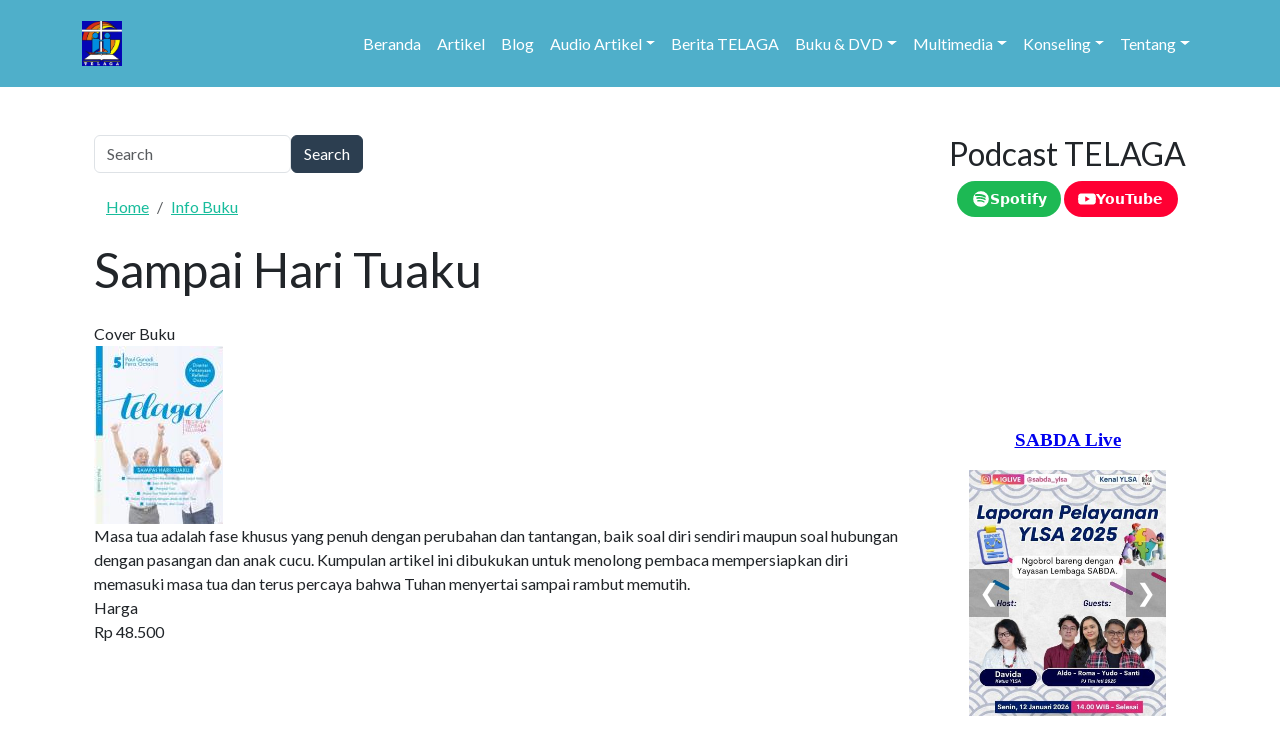

--- FILE ---
content_type: text/html; charset=UTF-8
request_url: https://telaga.org/info_buku/sampai_hari_tuaku
body_size: 34356
content:

<!DOCTYPE html>
<html  lang="id" dir="ltr">
  <head>
          
        <meta charset="utf-8" />
<meta name="Generator" content="Drupal 11 (https://www.drupal.org)" />
<meta name="MobileOptimized" content="width" />
<meta name="HandheldFriendly" content="true" />
<meta name="viewport" content="width=device-width, initial-scale=1.0" />
<link rel="icon" href="/sites/default/files/telaga_logo_0.png" type="image/png" />
<link rel="canonical" href="https://telaga.org/info_buku/sampai_hari_tuaku" />
<link rel="shortlink" href="https://telaga.org/node/2232" />

    <title>Sampai Hari Tuaku | TELAGA </title>
    <link rel="stylesheet" media="all" href="/core/modules/system/css/components/align.module.css?t6l2e7" />
<link rel="stylesheet" media="all" href="/core/modules/system/css/components/fieldgroup.module.css?t6l2e7" />
<link rel="stylesheet" media="all" href="/core/modules/system/css/components/container-inline.module.css?t6l2e7" />
<link rel="stylesheet" media="all" href="/core/modules/system/css/components/clearfix.module.css?t6l2e7" />
<link rel="stylesheet" media="all" href="/core/modules/system/css/components/details.module.css?t6l2e7" />
<link rel="stylesheet" media="all" href="/core/modules/system/css/components/hidden.module.css?t6l2e7" />
<link rel="stylesheet" media="all" href="/core/modules/system/css/components/item-list.module.css?t6l2e7" />
<link rel="stylesheet" media="all" href="/core/modules/system/css/components/js.module.css?t6l2e7" />
<link rel="stylesheet" media="all" href="/core/modules/system/css/components/nowrap.module.css?t6l2e7" />
<link rel="stylesheet" media="all" href="/core/modules/system/css/components/position-container.module.css?t6l2e7" />
<link rel="stylesheet" media="all" href="/core/modules/system/css/components/reset-appearance.module.css?t6l2e7" />
<link rel="stylesheet" media="all" href="/core/modules/system/css/components/resize.module.css?t6l2e7" />
<link rel="stylesheet" media="all" href="/core/modules/system/css/components/system-status-counter.css?t6l2e7" />
<link rel="stylesheet" media="all" href="/core/modules/system/css/components/system-status-report-counters.css?t6l2e7" />
<link rel="stylesheet" media="all" href="/core/modules/system/css/components/system-status-report-general-info.css?t6l2e7" />
<link rel="stylesheet" media="all" href="/core/modules/system/css/components/tablesort.module.css?t6l2e7" />
<link rel="stylesheet" media="all" href="/core/../themes/custom/telaga/components/breadcrumb/breadcrumb.css?t6l2e7" />
<link rel="stylesheet" media="all" href="/core/../themes/custom/telaga/components/field/field.css?t6l2e7" />
<link rel="stylesheet" media="all" href="/core/../themes/custom/telaga/components/form/form.css?t6l2e7" />
<link rel="stylesheet" media="all" href="/core/../themes/custom/telaga/components/form-element/form-element.css?t6l2e7" />
<link rel="stylesheet" media="all" href="/core/../themes/custom/telaga/components/navbar/navbar.css?t6l2e7" />
<link rel="stylesheet" media="all" href="/core/../themes/custom/telaga/components/node/node.css?t6l2e7" />
<link rel="stylesheet" media="all" href="/core/../themes/custom/telaga/components/page/page.css?t6l2e7" />
<link rel="stylesheet" media="all" href="/core/../themes/custom/telaga/components/page-content/page-content.css?t6l2e7" />
<link rel="stylesheet" media="all" href="/core/../themes/custom/telaga/components/page-navigation/page-navigation.css?t6l2e7" />
<link rel="stylesheet" media="all" href="/core/../themes/custom/telaga/components/sidebars/sidebars.css?t6l2e7" />
<link rel="stylesheet" media="all" href="/themes/custom/telaga/src/assets/font-awesome/css/font-awesome.min.css?t6l2e7" />
<link rel="stylesheet" media="all" href="/themes/custom/telaga/src/css/plyr.css?t6l2e7" />
<link rel="stylesheet" media="all" href="/themes/custom/telaga/build/css/main.style.css?t6l2e7" />
<link rel="stylesheet" media="all" href="/sites/default/files/asset_injector/css/berita_telaga_block-5e2a8b3c8a9ad80b2e2da5230f4a7335.css?t6l2e7" />
<link rel="stylesheet" media="all" href="/sites/default/files/asset_injector/css/card-dabe1d031cd650785aad49320534f161.css?t6l2e7" />
<link rel="stylesheet" media="all" href="/sites/default/files/asset_injector/css/footer-c914635c318abbecba47dbbb1a56ff47.css?t6l2e7" />
<link rel="stylesheet" media="all" href="/sites/default/files/asset_injector/css/master_promo-ecd248bf6cf97c6906eeb7bbec8c9c48.css?t6l2e7" />
<link rel="stylesheet" media="all" href="/sites/default/files/asset_injector/css/master_widget-caab923daadfa2d3f5e7926a122d0e0f.css?t6l2e7" />
<link rel="stylesheet" media="all" href="/sites/default/files/asset_injector/css/node_audio-ebc5577a30665caa03c90a7940280e15.css?t6l2e7" />
<link rel="stylesheet" media="all" href="/sites/default/files/asset_injector/css/to_top-5acd8bfc23ef43e98e50c80a24a6930e.css?t6l2e7" />

    
          
      </head>
  <body  class="node-2232 node-type--info-buku-telaga path-node language--id" data-component-id="radix:html">
          
            <a href="#main-content" class="visually-hidden focusable">
      Skip to main content
    </a>

    
      <div class="dialog-off-canvas-main-canvas" data-off-canvas-main-canvas>
    
<div  data-component-id="telaga:page" class="page">
					



  
<nav  data-bs-theme="dark" class="navbar navbar-expand-lg justify-content-between bg-primary">
  <div  class="container">
                    


<div  data-component-id="radix:block" class="block block-system block-system-branding-block block--telaga-branding block--system-branding">

  
          

      
  <a href="/" class="navbar-brand d-inline-flex align-items-center" >
          <div class="navbar-brand__logo">
                      <img src="/sites/default/files/telaga_logo.png" width="40px"  alt="TELAGA  logo" />

              </div>

            </a>

  
</div>

  
      
          <button class="navbar-toggler collapsed" type="button" data-bs-toggle="collapse" data-bs-target=".navbar-collapse" aria-controls="navbar-collapse" aria-expanded="false" aria-label="Toggle navigation">
        <span class="navbar-toggler-icon"></span>
      </button>
    
    <div class="collapse navbar-collapse">
            
                <div class="ms-auto">
              


<div  data-component-id="radix:block" class="block block-system block-system-menu-blockmain block--telaga-mainmenu block--system-menu">

  
          

            <div class="block__content">
        


  <ul  data-component-id="radix:nav" class="nav navbar-nav">
                                          <li class="nav-item">
                      <a href="/" title="Halaman Utama" class="nav-link" data-drupal-link-system-path="&lt;front&gt;">Beranda</a>
                  </li>
                                      <li class="nav-item">
                      <a href="/artikel_telaga" class="nav-link" data-drupal-link-system-path="artikel_telaga">Artikel </a>
                  </li>
                                      <li class="nav-item">
                      <a href="/blog" title="Halaman Blog TELAGA" class="nav-link" data-drupal-link-system-path="blog">Blog </a>
                  </li>
                                      <li class="nav-item dropdown">
                      <a href="/kategori_audio" title="Audio" class="nav-link dropdown-toggle" data-bs-toggle="dropdown" data-bs-auto-close="outside" aria-expanded="false" data-drupal-link-system-path="kategori_audio">Audio Artikel</a>
            
  <ul class="dropdown-menu">
          
      
      <li class="dropdown">
                  <a href="/kategori/dewasa" class="dropdown-item" data-drupal-link-system-path="kategori/dewasa">Dewasa</a>
              </li>
          
      
      <li class="dropdown">
                  <a href="/kategori/karakter_kepribadian" class="dropdown-item" data-drupal-link-system-path="kategori/karakter_kepribadian">Karakter/Kepribadian</a>
              </li>
          
      
      <li class="dropdown">
                  <a href="/kategori/karier_pekerjaan" class="dropdown-item" data-drupal-link-system-path="kategori/karier_pekerjaan">Karier/Pekerjaan</a>
              </li>
          
      
      <li class="dropdown">
                  <a href="/kategori/keluarga" class="dropdown-item" data-drupal-link-system-path="kategori/keluarga">Keluarga</a>
              </li>
          
      
      <li class="dropdown">
                  <a href="/kategori/masalah_hidup" class="dropdown-item" data-drupal-link-system-path="kategori/masalah_hidup">Masalah Hidup </a>
              </li>
          
      
      <li class="dropdown">
                  <a href="/kategori/orangtua_anak" class="dropdown-item" data-drupal-link-system-path="kategori/orangtua_anak">Orangtua-Anak </a>
              </li>
          
      
      <li class="dropdown">
                  <a href="/kategori/remaja_pemuda" class="dropdown-item" data-drupal-link-system-path="kategori/remaja_pemuda">Remaja/Pemuda </a>
              </li>
          
      
      <li class="dropdown">
                  <a href="/kategori/pelayanan_gereja" class="dropdown-item" data-drupal-link-system-path="kategori/pelayanan_gereja">Pelayanan/Gereja </a>
              </li>
          
      
      <li class="dropdown">
                  <a href="/kategori/pendidikan" class="dropdown-item" data-drupal-link-system-path="kategori/pendidikan">Pendidikan </a>
              </li>
          
      
      <li class="dropdown">
                  <a href="/kategori/pengembangan_diri" class="dropdown-item" data-drupal-link-system-path="kategori/pengembangan_diri">Pengembangan Diri</a>
              </li>
          
      
      <li class="dropdown">
                  <a href="/kategori/perceraian_perselingkuhan" class="dropdown-item" data-drupal-link-system-path="kategori/perceraian_perselingkuhan">Perceraian/Perselingkuhan </a>
              </li>
          
      
      <li class="dropdown">
                  <a href="/kategori/pranikah_pernikahan" class="dropdown-item" data-drupal-link-system-path="kategori/pranikah_pernikahan">Pranikah/Pernikahan</a>
              </li>
          
      
      <li class="dropdown">
                  <a href="/kategori/suami_istri" class="dropdown-item" data-drupal-link-system-path="kategori/suami_istri">Suami-Istri </a>
              </li>
      </ul>
                  </li>
                                      <li class="nav-item">
                      <a href="/telaga_berita" title="Berita TELAGA" class="nav-link" data-drupal-link-system-path="telaga_berita">Berita TELAGA </a>
                  </li>
                                      <li class="nav-item dropdown">
                      <a href="/pesan_buku_telaga" title="Daftar Buku TELAGA dan Form Pemesanan" class="nav-link dropdown-toggle" data-bs-toggle="dropdown" data-bs-auto-close="outside" aria-expanded="false" data-drupal-link-system-path="pesan_buku_telaga">Buku &amp; DVD</a>
            
  <ul class="dropdown-menu">
          
      
      <li class="dropdown">
                  <a href="/pesan_buku_telaga" title="Daftar Buku TELAGA dan Form Pemesanan" class="dropdown-item" data-drupal-link-system-path="pesan_buku_telaga">Buku TELAGA </a>
              </li>
          
      
      <li class="dropdown">
                  <a href="/dvd_telaga" class="dropdown-item" data-drupal-link-system-path="node/1259">DVD TELAGA</a>
              </li>
          
      
      <li class="dropdown">
                  <a href="/resensi" class="dropdown-item" data-drupal-link-system-path="resensi">Resensi Buku</a>
              </li>
      </ul>
                  </li>
                                      <li class="nav-item dropdown">
                      <a href="/daftar_stasiun_radio_telaga" class="nav-link dropdown-toggle" data-bs-toggle="dropdown" data-bs-auto-close="outside" aria-expanded="false" data-drupal-link-system-path="node/2620">Multimedia</a>
            
  <ul class="dropdown-menu">
          
      
      <li class="dropdown">
                  <a href="/daftar_stasiun_radio_telaga" class="dropdown-item" data-drupal-link-system-path="node/2620">Radio</a>
              </li>
          
      
      <li class="dropdown">
                  <a href="/audio_telaga_terbaru" class="dropdown-item" data-drupal-link-system-path="audio_telaga_terbaru">Download Audio </a>
              </li>
          
      
      <li class="dropdown">
                  <a href="/lagu_rohani" class="dropdown-item" data-drupal-link-system-path="node/1254">Lagu Rohani</a>
              </li>
      </ul>
                  </li>
                                      <li class="nav-item dropdown">
                      <a href="https://docs.google.com/forms/d/e/1FAIpQLScs_REBi7vSmErQ3qLJ4vbF49YhylKcns8jRY2HgmGP4i-7cQ/viewform" class="nav-link dropdown-toggle" data-bs-toggle="dropdown" data-bs-auto-close="outside" aria-expanded="false">Konseling</a>
            
  <ul class="dropdown-menu">
          
      
      <li class="dropdown">
                  <a href="https://docs.google.com/forms/d/e/1FAIpQLScs_REBi7vSmErQ3qLJ4vbF49YhylKcns8jRY2HgmGP4i-7cQ/viewform" title="" class="dropdown-item">Layanan Konseling</a>
              </li>
          
      
      <li class="dropdown">
                  <a href="/daftar_alamat_konseling" class="dropdown-item" data-drupal-link-system-path="node/6">Daftar Alamat Konseling</a>
              </li>
          
      
      <li class="dropdown">
                  <a href="https://linktr.ee/TelagaPengharapan" class="dropdown-item">Pusat Konseling</a>
              </li>
          
      
      <li class="dropdown">
                  <a href="/tes_karunia" class="dropdown-item" data-drupal-link-system-path="node/17">Tes Karunia</a>
              </li>
          
      
      <li class="dropdown">
                  <a href="/tes_keintiman" class="dropdown-item" data-drupal-link-system-path="node/11">Tes Keintiman</a>
              </li>
      </ul>
                  </li>
                                      <li class="nav-item dropdown">
                      <a href="/tentang_kami" class="nav-link dropdown-toggle" data-bs-toggle="dropdown" data-bs-auto-close="outside" aria-expanded="false" data-drupal-link-system-path="node/1">Tentang</a>
            
  <ul class="dropdown-menu">
          
      
      <li class="dropdown">
                  <a href="/profil_konselor" class="dropdown-item" data-drupal-link-system-path="node/4">Profil Kanselor</a>
              </li>
          
      
      <li class="dropdown">
                  <a href="/tentang_kami" class="dropdown-item" data-drupal-link-system-path="node/1">Tentang Kami</a>
              </li>
          
      
      <li class="dropdown">
                  <a href="/visi_dan_misi" class="dropdown-item" data-drupal-link-system-path="node/3">Visi dan Misi</a>
              </li>
          
      
      <li class="dropdown">
                  <a href="/sejarah" class="dropdown-item" data-drupal-link-system-path="node/2">Sejarah</a>
              </li>
          
      
      <li class="dropdown">
                  <a href="/susunan_pelaksana" class="dropdown-item" data-drupal-link-system-path="node/5">Susunan Pelaksana</a>
              </li>
      </ul>
                  </li>
            </ul>

      </div>
      
</div>

  
      </div>
          </div>
  </div>
</nav>
		
			

  
  
 

<main class="py-5 container">
	<div class="row">
  <div class="page__header_content col-md-9 order-md-3">
  		<header class="page__header">
			<div  class="container mb-3">
									      


<div  class="search-block-form needs-validation block block-search block-search-form-block block--telaga-searchform" data-drupal-selector="search-block-form" role="search" data-component-id="radix:block">

  
          

            <div class="block__content">
        

<form  action="/search/node" method="get" id="search-block-form" accept-charset="UTF-8" data-component-id="telaga:form" class="form form--search-block-form form-inline d-flex flex-wrap gap-3 align-items-end mb-3">
  
      


<div data-component-id="telaga:form-element" class="js-form-item form-item form-type-search js-form-type-search form-item-keys js-form-item-keys form-no-label form-group">
      
  
  
    
    
    
<input title="Enter the terms you wish to search for." data-drupal-selector="edit-keys" type="search" id="edit-keys" name="keys" value="" size="20" maxlength="128" placeholder="Search" class="form-search form-control" data-component-id="radix:input">


    
    
  
  
  </div>
<div data-drupal-selector="edit-actions" class="form-actions js-form-wrapper form-wrapper" id="edit-actions">

<input class="btn js-form-submit form-submit btn-primary" data-drupal-selector="edit-submit" type="submit" id="edit-submit" value="Search" data-component-id="radix:input">
</div>

    
</form>

      </div>
      
</div>



<div  data-component-id="radix:block" class="block block-system block-system-breadcrumb-block block--telaga-breadcrumbs">

  
          

            <div class="block__content">
        
      <nav aria-label="breadcrumb">
      <ol  data-component-id="telaga:breadcrumb" class="breadcrumb">
                  <li class="breadcrumb-item ">
                          <a href="/">Home</a>
                      </li>
                  <li class="breadcrumb-item ">
                          <a href="/info_buku">Info Buku</a>
                      </li>
              </ol>
    </nav>
  
      </div>
      
</div>
<div data-drupal-messages-fallback class="hidden"></div>

  
							</div>
		</header>
	
  <div class="page__content" id="main-content">
    <div  class="container">

                    <div class="mt-3">
                            


<div  data-component-id="radix:block" class="block block-core block-page-title-block block--telaga-pagetitle">

  
          

            <div class="block__content">
        



  

  <h1  class="title page-title">
                  
<span>Sampai Hari Tuaku</span>

            </h1>



      </div>
      
</div>



<div  data-component-id="radix:block" class="block block-system block-system-main-block block--telaga-mainpagecontent block--system-main">

  
          

            <div class="block__content">
        



<article  data-history-node-id="2232" data-component-id="telaga:node" class="node node--promoted info-buku-telaga info-buku-telaga--full node--full node--info-buku-telaga--full view-mode--full">
      
  
        
      
  

    <div  class="node__content">
                                  
          <div class="mt-4">
                                                                                                                                                                                                                                                
            

  <div  data-component-id="telaga:field" class="field field--name-field-cover-buku field--type-image field--label-above field--item">
    <div  class="field__label">Cover Buku</div>
    
          <div  class="field__item">  



<img loading="lazy" src="/sites/default/files/cover%20depan%20sampai%20hari%20tua.jpg" width="129" height="178" alt="" data-component-id="radix:image" class="img-fluid">

</div>
    
      </div>


            <div  data-component-id="telaga:field" class="field field--name-field-isi field--type-text-long field--label-hidden field--item">Masa tua adalah fase khusus yang penuh dengan perubahan dan tantangan, baik soal diri sendiri maupun soal hubungan dengan pasangan dan anak cucu. Kumpulan artikel ini dibukukan untuk menolong pembaca mempersiapkan diri memasuki masa tua dan terus percaya bahwa Tuhan menyertai sampai rambut memutih.</div>
      

  <div  data-component-id="telaga:field" class="field field--name-field-harga field--type-string field--label-inline d-flex flex-column field--item">
    <div  class="field__label">Harga</div>
    
          <div  class="field__item">Rp 48.500</div>
    
      </div>

          </div>
                </div>

        </article>

      </div>
      
</div>

  
                  </div>
            
      <div class="row">
        
              </div>

    </div>
  </div>

  </div>
    <div class="col-sm-6 col-md-3 order-md-5" id="sidebar_second">      


<div  class="block--type-basic block block-block-content block-block-content3c45208a-6e4c-4cd5-81ed-a3accaf270e4 block--basic block--telaga-podcast" data-component-id="radix:block">

  
          

            <div class="block__content">
        

            <div  data-component-id="telaga:field" class="field field--name-body field--type-text-with-summary field--label-hidden field--item"><center><h3>Podcast TELAGA</h3>
<!-- Sosial: Spotify & YouTube -->
<div class="social-links">
  <a class="social-btn spotify" href="https://open.spotify.com/show/7LxCym4IoHdXEsUFXVSeMl" target="_blank" rel="noopener">
    <svg aria-hidden="true" viewBox="0 0 24 24"><path d="M12 1.5A10.5 10.5 0 1 0 22.5 12 10.512 10.512 0 0 0 12 1.5Zm4.81 14.83a.9.9 0 0 1-1.24.31c-3.4-2.08-7.69-1.28-7.73-1.27a.9.9 0 1 1-.35-1.77c.2-.04 4.9-.9 8.7 1.42a.9.9 0 0 1 .32 1.31Zm1.7-3.37a1.12 1.12 0 0 1-1.54.39c-3.9-2.38-9.84-1.48-9.9-1.47a1.12 1.12 0 1 1-.43-2.2c.26-.05 6.55-1.05 10.98 1.62a1.12 1.12 0 0 1 .39 1.66Zm.16-3.58a1.33 1.33 0 0 1-1.83.46c-4.49-2.74-11.33-1.69-11.4-1.68a1.33 1.33 0 1 1-.51-2.61c.3-.06 7.52-1.2 12.63 1.9a1.33 1.33 0 0 1 .52 1.93Z" /></svg>
    <span>Spotify</span>
  </a>

  <a class="social-btn youtube" href="https://www.youtube.com/@konselingsabda/videos" target="_blank" rel="noopener">
    <svg aria-hidden="true" viewBox="0 0 24 24"><path d="M23.5 7.2a3.3 3.3 0 0 0-2.33-2.33C19.4 4.5 12 4.5 12 4.5s-7.4 0-9.17.37A3.3 3.3 0 0 0 .5 7.2 34.6 34.6 0 0 0 .13 12a34.6 34.6 0 0 0 .37 4.8 3.3 3.3 0 0 0 2.33 2.33C4.6 19.5 12 19.5 12 19.5s7.4 0 9.17-.37A3.3 3.3 0 0 0 23.5 16.8 34.6 34.6 0 0 0 23.87 12a34.6 34.6 0 0 0-.37-4.8ZM9.75 15.5v-7l6 3.5-6 3.5Z" /></svg>
    <span>YouTube</span>
  </a>
</div>
</center>
<br>
<br>

<style>
  .social-links{display:block;gap:.6rem;flex-wrap:wrap}
  .social-btn{display:inline-flex;align-items:center;gap:.5rem;
    padding:.55rem .9rem;border-radius:999px;text-decoration:none;
    font:600 14px/1 system-ui,Segoe UI,Roboto,Arial,sans-serif;
    color:#fff;transition:transform .12s ease,opacity .12s ease}
  .social-btn svg{width:18px;height:18px;fill:#fff}
  .social-btn:hover{transform:translateY(-1px);opacity:.92}

  .social-btn.spotify{background:#1DB954}
  .social-btn.youtube{background:#FF0033}
  @media (prefers-color-scheme: dark){
    .social-links{filter:none}
  }
</style>
</div>
      
      </div>
      
</div>



<div  class="block--type-basic block block-block-content block-block-contenta92ee256-298b-4b9f-b6a4-12852b285c2b block--basic block--telaga-masterevent" data-component-id="radix:block">

  
          

            <div class="block__content">
        

            <div  data-component-id="telaga:field" class="field field--name-body field--type-text-with-summary field--label-hidden field--item"><style type="text/css">.iframe-container iframe {
    width: 100%;
    height: auto;
    aspect-ratio: 4 / 6;
}
</style>
<div class="iframe-container"><iframe frameborder="0" scrolling="no" src="https://site.static.sabda.org/sidebar/event.php" title="description"></iframe></div>
</div>
      
      </div>
      
</div>



<div  class="block--type-basic block block-block-content block-block-content41b5ef37-cb39-468f-a2e6-5bd49069fd13 block--basic block--telaga-masterpromo" data-component-id="radix:block">

  
          

            <div class="block__content">
        

            <div  data-component-id="telaga:field" class="field field--name-body field--type-text-with-summary field--label-hidden field--item"><style>

/* ≥ 768px */
@media (min-width: 768px) {
  iframe.live {
    height: 860px;
  }
}
}

</style>
<p><iframe class="live" scrolling="no" src="https://site.static.sabda.org/sidebar/promo.php"></iframe></p>
</div>
      
      </div>
      
</div>



<div  class="block--type-basic block block-block-content block-block-content107ebbf9-5558-417e-beeb-84f26ca0f834 block--basic block--telaga-konselinggpt" data-component-id="radix:block">

  
          

            <div class="block__content">
        

            <div  data-component-id="telaga:field" class="field field--name-body field--type-text-with-summary field--label-hidden field--item"><div class="responsive-card">
<h3>Christian Counseling GPT</h3>
<a href="https://chatgpt.com/g/g-OC8IVWamp-christian-counseling-gpt" target="_blank"><img alt="Christian Counseling GPT" data-entity-type data-entity-uuid src="https://static.sabda.org/all/christian_counseling_logo.jpg"> </a>

<p><a href="https://chatgpt.com/g/g-OC8IVWamp-christian-counseling-gpt" target="_blank">Coba Sekarang! </a></p>
</div>
<style type="text/css">.responsive-card {
  width: 100%;
  max-width: 100%;
  text-align: center;
  box-sizing: border-box;
  padding: 10px;
}

.responsive-card h3 {
  margin: 10px 0 20px;
  font-size: 22px;
}

.responsive-card img {
  width: 100%;
  max-width: 200px; /* ukuran maksimum, bisa diubah */
  height: auto;
  display: block;
  margin: 0 auto 15px;
  border-radius: 8px;
}

.responsive-card p {
  margin: 10px 0;
}

.responsive-card a {
  text-decoration: none;
  font-weight: bold;
}
</style>
</div>
      
      </div>
      
</div>



<div  class="block--type-basic block block-block-content block-block-contentf4228046-cadc-4021-8b2a-caaf7d3640da block--basic block--telaga-digitalbiblicalcounseling" data-component-id="radix:block">

  
          

            <div class="block__content">
        

            <div  data-component-id="telaga:field" class="field field--name-body field--type-text-with-summary field--label-hidden field--item"><div class="responsive-card">
  <h3>He Cares</h3>

  <a href="https://play.google.com/store/apps/details?id=org.sabda.konseling" target="_blank">
    <img src="https://static.sabda.org/stoppress/stoppress_aplikasi_he_cares.png" alt="He Cares App">
  </a>

  <p>
    <a href="https://play.google.com/store/apps/details?id=org.sabda.konseling" target="_blank">
      Dapatkan di PlayStore
    </a>
  </p>
</div>

<style>
.responsive-card {
  width: 100%;
  max-width: 100%;
  text-align: center;
  box-sizing: border-box;
  padding: 10px;
}

.responsive-card h3 {
  margin: 10px 0 20px;
  font-size: 22px;
}

.responsive-card img {
  width: 100%;
  max-width: 200px; /* bisa disesuaikan */
  height: auto;
  display: block;
  margin: 0 auto 15px;
  border-radius: 8px;
}

.responsive-card p {
  margin: 10px 0;
}

.responsive-card a {
  text-decoration: none;
  font-weight: bold;
}
</style>

</div>
      
      </div>
      
</div>



<div  class="block--type-basic block block-block-content block-block-contentf64f3ead-7943-494a-b830-595791b8c47f block--basic block--telaga-masterwidget" data-component-id="radix:block">

  
          

            <div class="block__content">
        

            <div  data-component-id="telaga:field" class="field field--name-body field--type-text-with-summary field--label-hidden field--item"><p>
    <iframe class="myiframe" scrolling="no" src="https://site.static.sabda.org/sidebar/widget.php"></iframe>
</p></div>
      
      </div>
      
</div>

  </div>
  </div>
</main>
	
		<div id=" divider" class=" clearfix">
			<div class="container">
				<div class="row d-flex justify-content-center align-item-center px-5">
					<div class="col-9" style="border: 1px solid black;  margin-top: 6%;"></div>
				</div>
			</div>
		</div>

			
  <footer  class="page__footer">
    <div class="container">
      <div class="d-flex flex-wrap justify-content-md-between align-items-md-center">
                        


<div  class="block--type-basic block block-block-content block-block-content115863d2-f39a-49f6-b0bd-52c82ffe8af7 block--basic block--telaga-footer" data-component-id="radix:block">

  
          

            <div class="block__content">
        

            <div  data-component-id="telaga:field" class="field field--name-body field--type-text-with-summary field--label-hidden field--item"><center style="padding:10px;">
<div><a href="https://ylsa.org" style="text-decoration:none;" target="_blank"><img alt="YLSA" data-entity-type data-entity-uuid height="120" src="https://static.sabda.org/sites/images/footer/logo_YLSA.png" title="YLSA.org" width="97"> </a><a href="https://sabda.org" style="text-decoration:none;" target="_blank"><img alt="SABDA" data-entity-type data-entity-uuid height="120" src="https://static.sabda.org/sites/images/footer/logo_SABDA.png" title="SABDA.org" width="147"></a></div>

<hr style="background-color:black;height:2px;width:25%;">
<div style="padding-bottom:5px;">
<h4 style="color:black;">Ikuti Kami:</h4>

<p><a href="https://instagram.com/sabda_ylsa" style="color:black;padding-left:10px;text-decoration:none;" target="_blank" title="Instagram: sabda_ylsa"><img alt="IG" data-entity-type data-entity-uuid height="17" src="https://static.sabda.org/sites/images/footer/ig_logo.png" width="17"><span style="display:inline-block;"> sabda_ylsa</span></a> <a href="https://facebook.com/sabda.org" style="color:black;padding-left:10px;text-decoration:none;" target="_blank" title="Facebook: Yayasan Lembaga SABDA"><span style="display:inline-block;"><img alt="FB" data-entity-type data-entity-uuid height="17" src="https://static.sabda.org/sites/images/footer/fb_logo.png" width="17"> Yayasan&nbsp;Lembaga&nbsp;SABDA</span></a> <a href="https://twitter.com/sabda_ylsa" style="color:black;padding-left:10px;text-decoration:none;" target="_blank" title="Twitter: sabda_ylsa"><span style="display:inline-block;"><img alt="TW" data-entity-type data-entity-uuid height="17" src="https://static.sabda.org/sites/images/footer/tw_logo.png" width="17"> sabda_ylsa</span></a> <a href="https://s.id/medsosYLSA" style="color:black;padding-left:10px;text-decoration:none;" target="_blank" title="Media sosial lainnya dari YLSA"><span style="display:inline-block;"><img alt="Link" data-entity-type data-entity-uuid height="17" src="https://static.sabda.org/sites/images/footer/link_logo.png" width="17"> Selengkapnya</span></a></p>
</div>

<div style="padding-top:5px;"><a href="https://www.youtube.com/@sabdaalkitab" style="color:black;padding-left:10px;text-decoration:none;" target="_blank" title="YouTube: SABDA Alkitab"><span style="display:inline-block;"><img alt="YT" data-entity-type data-entity-uuid height="17" src="https://static.sabda.org/sites/images/footer/yt_logo.png" width="17"> SABDA Alkitab</span></a> <a href="https://podcast.sabda.org/" style="color:black;padding-left:10px;text-decoration:none;" target="_blank" title="Podcast SABDA "><span style="display:inline-block;"><img alt="Spotify" data-entity-type data-entity-uuid height="17" src="https://static.sabda.org/sites/images/footer/sp_logo.png" width="17"> <img alt="Google Podcast" data-entity-type data-entity-uuid height="17" src="https://static.sabda.org/sites/images/footer/gp_logo.png" width="17"> Podcast&nbsp;SABDA</span></a> <a href="https://www.slideshare.net/sabda/" style="color:black;padding-left:10px;text-decoration:none;" target="_blank" title="Slideshare: SABDA"><span style="display:inline-block;"><img alt="Slideshare" data-entity-type data-entity-uuid height="17" src="https://static.sabda.org/sites/images/footer/ss_logo.png" width="17"> Slideshare&nbsp;SABDA</span></a></div>

<hr style="background-color:black;height:2px;width:50%;">
<div style="color:black;">
<h6 style="color:black;"><a href="https://kontak.sabda.org" style="color:black;text-decoration:none;" target="_blank" title="Kontak YLSA">KONTAK</a> | <a href="https://ylsa.org/partisipasi" style="color:black;text-decoration:none;" target="_blank" title="Partisipasi">PARTISIPASI</a> | <a href="https://ylsa.org/donasi" style="background-color:#df750f;border-radius:50px;color:white;padding:5px 10px;text-decoration:none;" target="_blank" title="Donasi">DONASI</a></h6>

<p style="color:black;"><a href="https://copyright.sabda.org" style="color:black;text-decoration:none;" target="_blank">Copyright</a> © 2019 - 2025 <a href="https://ylsa.org" style="color:black;text-decoration:none;" target="_blank">Yayasan Lembaga SABDA (YLSA).</a> All&nbsp;Rights&nbsp;Reserved.<br>
Bank BCA Cabang Pasar Legi Solo - No. Rekening: 0790266579 - a.n. Yulia Oeniyati<br>
WA: <a href="https://wa.me/628812979100" style="color:black;text-decoration:none;" target="_blank">0881-2979-100</a> | Email: <a href="mailto:ylsa@sabda.org" style="color:black;text-decoration:none;" target="_blank">ylsa@sabda.org</a> | Situs: <a href="https://ylsa.org" style="color:black;text-decoration:none;" target="_blank">ylsa.org</a> - <a href="https://sabda.org" style="color:black;text-decoration:none;" target="_blank">sabda.org</a></p>
</div>
</center>

<div class="to-top"><i class="fa fa-angle-up">&nbsp;</i></div>
</div>
      
      </div>
      
</div>

  
              </div>
    </div>
  </footer>
	        
</div>


  </div>

    

    <script type="application/json" data-drupal-selector="drupal-settings-json">{"path":{"baseUrl":"\/","pathPrefix":"","currentPath":"node\/2232","currentPathIsAdmin":false,"isFront":false,"currentLanguage":"id","themeUrl":"themes\/custom\/telaga"},"pluralDelimiter":"\u0003","suppressDeprecationErrors":true,"statistics":{"data":{"nid":"2232"},"url":"\/modules\/contrib\/statistics\/statistics.php"},"ajaxTrustedUrl":{"\/search\/node":true},"user":{"uid":0,"permissionsHash":"da7410bbea400b9748f1812b143bee3947c1031f856be56f48356ee0f76bb03a"}}</script>
<script src="/core/assets/vendor/jquery/jquery.min.js?v=4.0.0-beta.2"></script>
<script src="/core/misc/drupalSettingsLoader.js?v=11.1.0"></script>
<script src="/core/misc/drupal.js?v=11.1.0"></script>
<script src="/core/misc/drupal.init.js?v=11.1.0"></script>
<script src="/sites/default/files/asset_injector/js/to_top-bc77752af7d53262e6e84f0502b38e34.js?t6l2e7"></script>
<script src="/core/../themes/custom/telaga/components/sidebars/sidebars.js?t6l2e7"></script>
<script src="/modules/contrib/statistics/statistics.js?v=11.1.0"></script>
<script src="/themes/custom/telaga/src/js/plyr.polyfilled.js?v=3.x"></script>
<script src="/themes/custom/telaga/build/js/main.script.js?t6l2e7"></script>

          
      </body>
</html>


--- FILE ---
content_type: text/css
request_url: https://telaga.org/themes/custom/telaga/components/breadcrumb/breadcrumb.css?t6l2e7
body_size: 7406
content:
/**
 * Variables
 * Variables should follow the $component-state-property-size formula for
 * consistent naming. Examples:
 * $nav-link-disabled-color
 * $modal-content-box-shadow-xs 
 *
 * Customization:
 * To customize Bootstrap variables:
 * Copy the desired variable from node_modules/bootstrap/scss/_variables.scss
 * @see https://github.com/twbs/bootstrap/blob/main/scss/_variables.scss
 * Change the value and remove the !default flag.
 * Examples:
 * $body-bg: #000;
 * $body-color: $gray-100;
 */
:root,
[data-bs-theme=light] {
  --bs-blue: #2c3e50;
  --bs-indigo: #6610f2;
  --bs-purple: #6f42c1;
  --bs-pink: #e83e8c;
  --bs-red: #e74c3c;
  --bs-orange: #fd7e14;
  --bs-yellow: #f39c12;
  --bs-green: #18bc9c;
  --bs-teal: #20c997;
  --bs-cyan: #3498db;
  --bs-black: #000;
  --bs-white: #fff;
  --bs-gray: #95a5a6;
  --bs-gray-dark: #343a40;
  --bs-gray-100: #f8f9fa;
  --bs-gray-200: #ecf0f1;
  --bs-gray-300: #dee2e6;
  --bs-gray-400: #ced4da;
  --bs-gray-500: #b4bcc2;
  --bs-gray-600: #95a5a6;
  --bs-gray-700: #7b8a8b;
  --bs-gray-800: #343a40;
  --bs-gray-900: #212529;
  --bs-primary: #2c3e50;
  --bs-secondary: #95a5a6;
  --bs-success: #18bc9c;
  --bs-info: #3498db;
  --bs-warning: #f39c12;
  --bs-danger: #e74c3c;
  --bs-light: #ecf0f1;
  --bs-dark: #7b8a8b;
  --bs-primary-rgb: 44, 62, 80;
  --bs-secondary-rgb: 149, 165, 166;
  --bs-success-rgb: 24, 188, 156;
  --bs-info-rgb: 52, 152, 219;
  --bs-warning-rgb: 243, 156, 18;
  --bs-danger-rgb: 231, 76, 60;
  --bs-light-rgb: 236, 240, 241;
  --bs-dark-rgb: 123, 138, 139;
  --bs-primary-text-emphasis: rgb(17.6, 24.8, 32);
  --bs-secondary-text-emphasis: rgb(59.6, 66, 66.4);
  --bs-success-text-emphasis: rgb(9.6, 75.2, 62.4);
  --bs-info-text-emphasis: rgb(20.8, 60.8, 87.6);
  --bs-warning-text-emphasis: rgb(97.2, 62.4, 7.2);
  --bs-danger-text-emphasis: rgb(92.4, 30.4, 24);
  --bs-light-text-emphasis: #7b8a8b;
  --bs-dark-text-emphasis: #7b8a8b;
  --bs-primary-bg-subtle: rgb(212.8, 216.4, 220);
  --bs-secondary-bg-subtle: rgb(233.8, 237, 237.2);
  --bs-success-bg-subtle: rgb(208.8, 241.6, 235.2);
  --bs-info-bg-subtle: rgb(214.4, 234.4, 247.8);
  --bs-warning-bg-subtle: rgb(252.6, 235.2, 207.6);
  --bs-danger-bg-subtle: rgb(250.2, 219.2, 216);
  --bs-light-bg-subtle: rgb(251.5, 252, 252.5);
  --bs-dark-bg-subtle: #ced4da;
  --bs-primary-border-subtle: rgb(170.6, 177.8, 185);
  --bs-secondary-border-subtle: rgb(212.6, 219, 219.4);
  --bs-success-border-subtle: rgb(162.6, 228.2, 215.4);
  --bs-info-border-subtle: rgb(173.8, 213.8, 240.6);
  --bs-warning-border-subtle: rgb(250.2, 215.4, 160.2);
  --bs-danger-border-subtle: rgb(245.4, 183.4, 177);
  --bs-light-border-subtle: #ecf0f1;
  --bs-dark-border-subtle: #b4bcc2;
  --bs-white-rgb: 255, 255, 255;
  --bs-black-rgb: 0, 0, 0;
  --bs-font-sans-serif: Lato, -apple-system, BlinkMacSystemFont, "Segoe UI", Roboto, "Helvetica Neue", Arial, sans-serif, "Apple Color Emoji", "Segoe UI Emoji", "Segoe UI Symbol";
  --bs-font-monospace: SFMono-Regular, Menlo, Monaco, Consolas, "Liberation Mono", "Courier New", monospace;
  --bs-gradient: linear-gradient(180deg, rgba(255, 255, 255, 0.15), rgba(255, 255, 255, 0));
  --bs-body-font-family: var(--bs-font-sans-serif);
  --bs-body-font-size: 1rem;
  --bs-body-font-weight: 400;
  --bs-body-line-height: 1.5;
  --bs-body-color: #212529;
  --bs-body-color-rgb: 33, 37, 41;
  --bs-body-bg: #fff;
  --bs-body-bg-rgb: 255, 255, 255;
  --bs-emphasis-color: #000;
  --bs-emphasis-color-rgb: 0, 0, 0;
  --bs-secondary-color: rgba(33, 37, 41, 0.75);
  --bs-secondary-color-rgb: 33, 37, 41;
  --bs-secondary-bg: #ecf0f1;
  --bs-secondary-bg-rgb: 236, 240, 241;
  --bs-tertiary-color: rgba(33, 37, 41, 0.5);
  --bs-tertiary-color-rgb: 33, 37, 41;
  --bs-tertiary-bg: #f8f9fa;
  --bs-tertiary-bg-rgb: 248, 249, 250;
  --bs-heading-color: inherit;
  --bs-link-color: #18bc9c;
  --bs-link-color-rgb: 24, 188, 156;
  --bs-link-decoration: underline;
  --bs-link-hover-color: rgb(19.2, 150.4, 124.8);
  --bs-link-hover-color-rgb: 19, 150, 125;
  --bs-code-color: #e83e8c;
  --bs-highlight-color: #212529;
  --bs-highlight-bg: rgb(252.6, 235.2, 207.6);
  --bs-border-width: 1px;
  --bs-border-style: solid;
  --bs-border-color: #dee2e6;
  --bs-border-color-translucent: rgba(0, 0, 0, 0.175);
  --bs-border-radius: 0.375rem;
  --bs-border-radius-sm: 0.25rem;
  --bs-border-radius-lg: 0.5rem;
  --bs-border-radius-xl: 1rem;
  --bs-border-radius-xxl: 2rem;
  --bs-border-radius-2xl: var(--bs-border-radius-xxl);
  --bs-border-radius-pill: 50rem;
  --bs-box-shadow: 0 0.5rem 1rem rgba(0, 0, 0, 0.15);
  --bs-box-shadow-sm: 0 0.125rem 0.25rem rgba(0, 0, 0, 0.075);
  --bs-box-shadow-lg: 0 1rem 3rem rgba(0, 0, 0, 0.175);
  --bs-box-shadow-inset: inset 0 1px 2px rgba(0, 0, 0, 0.075);
  --bs-focus-ring-width: 0.25rem;
  --bs-focus-ring-opacity: 0.25;
  --bs-focus-ring-color: rgba(44, 62, 80, 0.25);
  --bs-form-valid-color: #18bc9c;
  --bs-form-valid-border-color: #18bc9c;
  --bs-form-invalid-color: #e74c3c;
  --bs-form-invalid-border-color: #e74c3c;
}

[data-bs-theme=dark] {
  color-scheme: dark;
  --bs-body-color: #dee2e6;
  --bs-body-color-rgb: 222, 226, 230;
  --bs-body-bg: #212529;
  --bs-body-bg-rgb: 33, 37, 41;
  --bs-emphasis-color: #fff;
  --bs-emphasis-color-rgb: 255, 255, 255;
  --bs-secondary-color: rgba(222, 226, 230, 0.75);
  --bs-secondary-color-rgb: 222, 226, 230;
  --bs-secondary-bg: #343a40;
  --bs-secondary-bg-rgb: 52, 58, 64;
  --bs-tertiary-color: rgba(222, 226, 230, 0.5);
  --bs-tertiary-color-rgb: 222, 226, 230;
  --bs-tertiary-bg: rgb(42.5, 47.5, 52.5);
  --bs-tertiary-bg-rgb: 43, 48, 53;
  --bs-primary-text-emphasis: rgb(128.4, 139.2, 150);
  --bs-secondary-text-emphasis: rgb(191.4, 201, 201.6);
  --bs-success-text-emphasis: rgb(116.4, 214.8, 195.6);
  --bs-info-text-emphasis: rgb(133.2, 193.2, 233.4);
  --bs-warning-text-emphasis: rgb(247.8, 195.6, 112.8);
  --bs-danger-text-emphasis: rgb(240.6, 147.6, 138);
  --bs-light-text-emphasis: #f8f9fa;
  --bs-dark-text-emphasis: #dee2e6;
  --bs-primary-bg-subtle: rgb(8.8, 12.4, 16);
  --bs-secondary-bg-subtle: rgb(29.8, 33, 33.2);
  --bs-success-bg-subtle: rgb(4.8, 37.6, 31.2);
  --bs-info-bg-subtle: rgb(10.4, 30.4, 43.8);
  --bs-warning-bg-subtle: rgb(48.6, 31.2, 3.6);
  --bs-danger-bg-subtle: rgb(46.2, 15.2, 12);
  --bs-light-bg-subtle: #343a40;
  --bs-dark-bg-subtle: #1a1d20;
  --bs-primary-border-subtle: rgb(26.4, 37.2, 48);
  --bs-secondary-border-subtle: rgb(89.4, 99, 99.6);
  --bs-success-border-subtle: rgb(14.4, 112.8, 93.6);
  --bs-info-border-subtle: rgb(31.2, 91.2, 131.4);
  --bs-warning-border-subtle: rgb(145.8, 93.6, 10.8);
  --bs-danger-border-subtle: rgb(138.6, 45.6, 36);
  --bs-light-border-subtle: #7b8a8b;
  --bs-dark-border-subtle: #343a40;
  --bs-heading-color: inherit;
  --bs-link-color: rgb(128.4, 139.2, 150);
  --bs-link-hover-color: rgb(153.72, 162.36, 171);
  --bs-link-color-rgb: 128, 139, 150;
  --bs-link-hover-color-rgb: 154, 162, 171;
  --bs-code-color: rgb(241.2, 139.2, 186);
  --bs-highlight-color: #dee2e6;
  --bs-highlight-bg: rgb(97.2, 62.4, 7.2);
  --bs-border-color: #7b8a8b;
  --bs-border-color-translucent: rgba(255, 255, 255, 0.15);
  --bs-form-valid-color: rgb(116.4, 214.8, 195.6);
  --bs-form-valid-border-color: rgb(116.4, 214.8, 195.6);
  --bs-form-invalid-color: rgb(240.6, 147.6, 138);
  --bs-form-invalid-border-color: rgb(240.6, 147.6, 138);
}

/*# sourceMappingURL=breadcrumb.css.map*/

--- FILE ---
content_type: text/css
request_url: https://telaga.org/sites/default/files/asset_injector/css/berita_telaga_block-5e2a8b3c8a9ad80b2e2da5230f4a7335.css?t6l2e7
body_size: 522
content:
.berita-telaga-block {
  width: 100% !important;      /* supaya lebar penuh */
  max-width: 1200px;           /* batas maksimal, bisa diubah sesuai kebutuhan */
  margin: 0 auto;              /* biar center */
}

/* Kalau masih sempit karena table, bisa tambah */
.berita-telaga-block table {
  width: 100% !important;
}

.view.berita-telaga-block {
  width: 100% !important;
  max-width: 1200px; /* Bisa lebih besar sesuai layout theme */
  margin: 0 auto;
}
.view.berita-telaga-block table {
  width: 100% !important;
}


--- FILE ---
content_type: text/css
request_url: https://telaga.org/sites/default/files/asset_injector/css/master_widget-caab923daadfa2d3f5e7926a122d0e0f.css?t6l2e7
body_size: 1543
content:
.myiframe {
  width: 100%;
  border-style: none;
	height:300px;
  padding-left: 3.4rem;
  padding-right: 3.4rem;
}

.myiframe body {
	text-align: center;
}

@media (min-width: 768px) and (max-width: 992px) {
  .myiframe {
    height: 300px;
  }
}

@media (max-width: 767px) {
  .myiframe {
    height: 300px !important;
    padding-left: 3.9rem !important;
    padding-right: 3.9rem !important;
  }
}

@media (min-width: 320px) {
  .myiframe {
    height: 400px !important;
  }
}

@media (min-width: 375px) {
  .myiframe {
    height: 300px !important;
    padding-left: 4.8rem !important;
    padding-right: 4.8rem !important;
  }
}

@media (min-width: 425px) {
  .myiframe {
    height: 300px !important;
    padding-left: 6.4rem !important;
    padding-right: 6.4rem !important;
  }
}

@media (min-width: 576px) {
  .myiframe {
    height: 300px !important;
    padding-left: 10rem !important;
    padding-right: 10rem !important;
  }
}

@media (min-width: 768px) {
  .myiframe {
    height: 400px !important;
    padding-left: 0 !important;
    padding-right: 0 !important;
  }
}

@media (min-width: 992px) {
  .myiframe {
    height: 300px !important;
    padding-left: 0.6rem !important;
    padding-right: 0.6rem !important;
  }
}

@media (min-width: 1200px) {
  .myiframe {
    height: 300px !important;
    padding-left: 2rem !important;
    padding-right: 2rem !important;
  }
}

@media (min-width: 1400px) {
  .myiframe {
    height: 300px !important;
     padding-left: 3.4rem !important;
  	padding-right: 3.4rem !important;
  }
}

--- FILE ---
content_type: text/css
request_url: https://telaga.org/sites/default/files/asset_injector/css/to_top-5acd8bfc23ef43e98e50c80a24a6930e.css?t6l2e7
body_size: 452
content:
.to-top {
  position: fixed;
  bottom: 30px;
  right: 30px;
  background: #18bc9c !important;
  color: #fff !important;
  width: 60px;
  height: 60px;
  display: flex;
  justify-content: center;
  align-items: center;
  border-radius: 50%;
  cursor: pointer;
  opacity: 0;
  visibility: hidden;
  transition: opacity 0.3s, visibility 0.3s;
  z-index: 999;
}

.to-top.show {
  opacity: 1;
  visibility: visible;
}

.to-top:hover {
  background: #555;
}


--- FILE ---
content_type: text/javascript
request_url: https://telaga.org/themes/custom/telaga/src/js/plyr.polyfilled.js?v=3.x
body_size: 319462
content:
typeof navigator === "object" && (function (global, factory) {
  typeof exports === 'object' && typeof module !== 'undefined' ? module.exports = factory() :
  typeof define === 'function' && define.amd ? define('Plyr', factory) :
  (global = typeof globalThis !== 'undefined' ? globalThis : global || self, global.Plyr = factory());
})(this, (function () { 'use strict';

  function _defineProperty$1(e, r, t) {
    return (r = _toPropertyKey(r)) in e ? Object.defineProperty(e, r, {
      value: t,
      enumerable: true,
      configurable: true,
      writable: true
    }) : e[r] = t, e;
  }
  function _toPrimitive(t, r) {
    if ("object" != typeof t || !t) return t;
    var e = t[Symbol.toPrimitive];
    if (void 0 !== e) {
      var i = e.call(t, r);
      if ("object" != typeof i) return i;
      throw new TypeError("@@toPrimitive must return a primitive value.");
    }
    return ("string" === r ? String : Number)(t);
  }
  function _toPropertyKey(t) {
    var i = _toPrimitive(t, "string");
    return "symbol" == typeof i ? i : i + "";
  }

  function _classCallCheck(e, t) {
    if (!(e instanceof t)) throw new TypeError("Cannot call a class as a function");
  }
  function _defineProperties(e, t) {
    for (var n = 0; n < t.length; n++) {
      var r = t[n];
      r.enumerable = r.enumerable || false, r.configurable = true, "value" in r && (r.writable = true), Object.defineProperty(e, r.key, r);
    }
  }
  function _createClass(e, t, n) {
    return t && _defineProperties(e.prototype, t), n && _defineProperties(e, n), e;
  }
  function _defineProperty(e, t, n) {
    return t in e ? Object.defineProperty(e, t, {
      value: n,
      enumerable: true,
      configurable: true,
      writable: true
    }) : e[t] = n, e;
  }
  function ownKeys(e, t) {
    var n = Object.keys(e);
    if (Object.getOwnPropertySymbols) {
      var r = Object.getOwnPropertySymbols(e);
      t && (r = r.filter(function (t) {
        return Object.getOwnPropertyDescriptor(e, t).enumerable;
      })), n.push.apply(n, r);
    }
    return n;
  }
  function _objectSpread2(e) {
    for (var t = 1; t < arguments.length; t++) {
      var n = null != arguments[t] ? arguments[t] : {};
      t % 2 ? ownKeys(Object(n), true).forEach(function (t) {
        _defineProperty(e, t, n[t]);
      }) : Object.getOwnPropertyDescriptors ? Object.defineProperties(e, Object.getOwnPropertyDescriptors(n)) : ownKeys(Object(n)).forEach(function (t) {
        Object.defineProperty(e, t, Object.getOwnPropertyDescriptor(n, t));
      });
    }
    return e;
  }
  var defaults$1 = {
    addCSS: true,
    thumbWidth: 15,
    watch: true
  };
  function matches$1(e, t) {
    return function () {
      return Array.from(document.querySelectorAll(t)).includes(this);
    }.call(e, t);
  }
  function trigger(e, t) {
    if (e && t) {
      var n = new Event(t, {
        bubbles: true
      });
      e.dispatchEvent(n);
    }
  }
  var getConstructor$1 = function (e) {
      return null != e ? e.constructor : null;
    },
    instanceOf$1 = function (e, t) {
      return !!(e && t && e instanceof t);
    },
    isNullOrUndefined$1 = function (e) {
      return null == e;
    },
    isObject$1 = function (e) {
      return getConstructor$1(e) === Object;
    },
    isNumber$1 = function (e) {
      return getConstructor$1(e) === Number && !Number.isNaN(e);
    },
    isString$1 = function (e) {
      return getConstructor$1(e) === String;
    },
    isBoolean$1 = function (e) {
      return getConstructor$1(e) === Boolean;
    },
    isFunction$1 = function (e) {
      return getConstructor$1(e) === Function;
    },
    isArray$1 = function (e) {
      return Array.isArray(e);
    },
    isNodeList$1 = function (e) {
      return instanceOf$1(e, NodeList);
    },
    isElement$1 = function (e) {
      return instanceOf$1(e, Element);
    },
    isEvent$1 = function (e) {
      return instanceOf$1(e, Event);
    },
    isEmpty$1 = function (e) {
      return isNullOrUndefined$1(e) || (isString$1(e) || isArray$1(e) || isNodeList$1(e)) && !e.length || isObject$1(e) && !Object.keys(e).length;
    },
    is$1 = {
      nullOrUndefined: isNullOrUndefined$1,
      object: isObject$1,
      number: isNumber$1,
      string: isString$1,
      boolean: isBoolean$1,
      function: isFunction$1,
      array: isArray$1,
      nodeList: isNodeList$1,
      element: isElement$1,
      event: isEvent$1,
      empty: isEmpty$1
    };
  function getDecimalPlaces(e) {
    var t = "".concat(e).match(/(?:\.(\d+))?(?:[eE]([+-]?\d+))?$/);
    return t ? Math.max(0, (t[1] ? t[1].length : 0) - (t[2] ? +t[2] : 0)) : 0;
  }
  function round(e, t) {
    if (1 > t) {
      var n = getDecimalPlaces(t);
      return parseFloat(e.toFixed(n));
    }
    return Math.round(e / t) * t;
  }
  var RangeTouch = function () {
    function e(t, n) {
      _classCallCheck(this, e), is$1.element(t) ? this.element = t : is$1.string(t) && (this.element = document.querySelector(t)), is$1.element(this.element) && is$1.empty(this.element.rangeTouch) && (this.config = _objectSpread2({}, defaults$1, {}, n), this.init());
    }
    return _createClass(e, [{
      key: "init",
      value: function () {
        e.enabled && (this.config.addCSS && (this.element.style.userSelect = "none", this.element.style.webKitUserSelect = "none", this.element.style.touchAction = "manipulation"), this.listeners(true), this.element.rangeTouch = this);
      }
    }, {
      key: "destroy",
      value: function () {
        e.enabled && (this.config.addCSS && (this.element.style.userSelect = "", this.element.style.webKitUserSelect = "", this.element.style.touchAction = ""), this.listeners(false), this.element.rangeTouch = null);
      }
    }, {
      key: "listeners",
      value: function (e) {
        var t = this,
          n = e ? "addEventListener" : "removeEventListener";
        ["touchstart", "touchmove", "touchend"].forEach(function (e) {
          t.element[n](e, function (e) {
            return t.set(e);
          }, false);
        });
      }
    }, {
      key: "get",
      value: function (t) {
        if (!e.enabled || !is$1.event(t)) return null;
        var n,
          r = t.target,
          i = t.changedTouches[0],
          o = parseFloat(r.getAttribute("min")) || 0,
          s = parseFloat(r.getAttribute("max")) || 100,
          u = parseFloat(r.getAttribute("step")) || 1,
          c = r.getBoundingClientRect(),
          a = 100 / c.width * (this.config.thumbWidth / 2) / 100;
        return 0 > (n = 100 / c.width * (i.clientX - c.left)) ? n = 0 : 100 < n && (n = 100), 50 > n ? n -= (100 - 2 * n) * a : 50 < n && (n += 2 * (n - 50) * a), o + round(n / 100 * (s - o), u);
      }
    }, {
      key: "set",
      value: function (t) {
        e.enabled && is$1.event(t) && !t.target.disabled && (t.preventDefault(), t.target.value = this.get(t), trigger(t.target, "touchend" === t.type ? "change" : "input"));
      }
    }], [{
      key: "setup",
      value: function (t) {
        var n = 1 < arguments.length && void 0 !== arguments[1] ? arguments[1] : {},
          r = null;
        if (is$1.empty(t) || is$1.string(t) ? r = Array.from(document.querySelectorAll(is$1.string(t) ? t : 'input[type="range"]')) : is$1.element(t) ? r = [t] : is$1.nodeList(t) ? r = Array.from(t) : is$1.array(t) && (r = t.filter(is$1.element)), is$1.empty(r)) return null;
        var i = _objectSpread2({}, defaults$1, {}, n);
        if (is$1.string(t) && i.watch) {
          var o = new MutationObserver(function (n) {
            Array.from(n).forEach(function (n) {
              Array.from(n.addedNodes).forEach(function (n) {
                is$1.element(n) && matches$1(n, t) && new e(n, i);
              });
            });
          });
          o.observe(document.body, {
            childList: true,
            subtree: true
          });
        }
        return r.map(function (t) {
          return new e(t, n);
        });
      }
    }, {
      key: "enabled",
      get: function () {
        return "ontouchstart" in document.documentElement;
      }
    }]), e;
  }();

  // ==========================================================================
  // Type checking utils
  // ==========================================================================

  const getConstructor = input => input !== null && typeof input !== 'undefined' ? input.constructor : null;
  const instanceOf = (input, constructor) => Boolean(input && constructor && input instanceof constructor);
  const isNullOrUndefined = input => input === null || typeof input === 'undefined';
  const isObject = input => getConstructor(input) === Object;
  const isNumber = input => getConstructor(input) === Number && !Number.isNaN(input);
  const isString = input => getConstructor(input) === String;
  const isBoolean = input => getConstructor(input) === Boolean;
  const isFunction = input => typeof input === 'function';
  const isArray = input => Array.isArray(input);
  const isWeakMap = input => instanceOf(input, WeakMap);
  const isNodeList = input => instanceOf(input, NodeList);
  const isTextNode = input => getConstructor(input) === Text;
  const isEvent = input => instanceOf(input, Event);
  const isKeyboardEvent = input => instanceOf(input, KeyboardEvent);
  const isCue = input => instanceOf(input, window.TextTrackCue) || instanceOf(input, window.VTTCue);
  const isTrack = input => instanceOf(input, TextTrack) || !isNullOrUndefined(input) && isString(input.kind);
  const isPromise = input => instanceOf(input, Promise) && isFunction(input.then);
  function isElement(input) {
    return input !== null && typeof input === 'object' && input.nodeType === 1 && typeof input.style === 'object' && typeof input.ownerDocument === 'object';
  }
  function isEmpty(input) {
    return isNullOrUndefined(input) || (isString(input) || isArray(input) || isNodeList(input)) && !input.length || isObject(input) && !Object.keys(input).length;
  }
  function isUrl(input) {
    // Accept a URL object
    if (instanceOf(input, window.URL)) {
      return true;
    }

    // Must be string from here
    if (!isString(input)) {
      return false;
    }

    // Add the protocol if required
    let string = input;
    if (!input.startsWith('http://') || !input.startsWith('https://')) {
      string = `http://${input}`;
    }
    try {
      return !isEmpty(new URL(string).hostname);
    } catch {
      return false;
    }
  }
  var is = {
    nullOrUndefined: isNullOrUndefined,
    object: isObject,
    number: isNumber,
    string: isString,
    boolean: isBoolean,
    function: isFunction,
    array: isArray,
    weakMap: isWeakMap,
    nodeList: isNodeList,
    element: isElement,
    textNode: isTextNode,
    event: isEvent,
    keyboardEvent: isKeyboardEvent,
    cue: isCue,
    track: isTrack,
    promise: isPromise,
    url: isUrl,
    empty: isEmpty
  };

  // ==========================================================================
  // Animation utils
  // ==========================================================================

  const transitionEndEvent = (() => {
    const element = document.createElement('span');
    const events = {
      WebkitTransition: 'webkitTransitionEnd',
      MozTransition: 'transitionend',
      OTransition: 'oTransitionEnd otransitionend',
      transition: 'transitionend'
    };
    const type = Object.keys(events).find(event => element.style[event] !== undefined);
    return is.string(type) ? events[type] : false;
  })();

  // Force repaint of element
  function repaint(element, delay) {
    setTimeout(() => {
      try {
        element.hidden = true;
        // eslint-disable-next-line no-unused-expressions
        element.offsetHeight;
        element.hidden = false;
      } catch {}
    }, delay);
  }

  // ==========================================================================
  // Object utils
  // ==========================================================================


  // Clone nested objects
  function cloneDeep(object) {
    return JSON.parse(JSON.stringify(object));
  }

  // Get a nested value in an object
  function getDeep(object, path) {
    return path.split('.').reduce((obj, key) => obj && obj[key], object);
  }

  // Deep extend destination object with N more objects
  function extend(target = {}, ...sources) {
    if (!sources.length) {
      return target;
    }
    const source = sources.shift();
    if (!is.object(source)) {
      return target;
    }
    Object.keys(source).forEach(key => {
      if (is.object(source[key])) {
        if (!Object.keys(target).includes(key)) {
          Object.assign(target, {
            [key]: {}
          });
        }
        extend(target[key], source[key]);
      } else {
        Object.assign(target, {
          [key]: source[key]
        });
      }
    });
    return extend(target, ...sources);
  }

  // ==========================================================================
  // Element utils
  // ==========================================================================


  // Wrap an element
  function wrap(elements, wrapper) {
    // Convert `elements` to an array, if necessary.
    const targets = elements.length ? elements : [elements];

    // Loops backwards to prevent having to clone the wrapper on the
    // first element (see `child` below).
    Array.from(targets).reverse().forEach((element, index) => {
      const child = index > 0 ? wrapper.cloneNode(true) : wrapper;
      // Cache the current parent and sibling.
      const parent = element.parentNode;
      const sibling = element.nextSibling;

      // Wrap the element (is automatically removed from its current
      // parent).
      child.appendChild(element);

      // If the element had a sibling, insert the wrapper before
      // the sibling to maintain the HTML structure; otherwise, just
      // append it to the parent.
      if (sibling) {
        parent.insertBefore(child, sibling);
      } else {
        parent.appendChild(child);
      }
    });
  }

  // Set attributes
  function setAttributes(element, attributes) {
    if (!is.element(element) || is.empty(attributes)) return;

    // Assume null and undefined attributes should be left out,
    // Setting them would otherwise convert them to "null" and "undefined"
    Object.entries(attributes).filter(([, value]) => !is.nullOrUndefined(value)).forEach(([key, value]) => element.setAttribute(key, value));
  }

  // Create a DocumentFragment
  function createElement(type, attributes, text) {
    // Create a new <element>
    const element = document.createElement(type);

    // Set all passed attributes
    if (is.object(attributes)) {
      setAttributes(element, attributes);
    }

    // Add text node
    if (is.string(text)) {
      element.textContent = text;
    }

    // Return built element
    return element;
  }

  // Insert an element after another
  function insertAfter(element, target) {
    if (!is.element(element) || !is.element(target)) return;
    target.parentNode.insertBefore(element, target.nextSibling);
  }

  // Insert a DocumentFragment
  function insertElement(type, parent, attributes, text) {
    if (!is.element(parent)) return;
    parent.appendChild(createElement(type, attributes, text));
  }

  // Remove element(s)
  function removeElement(element) {
    if (is.nodeList(element) || is.array(element)) {
      Array.from(element).forEach(removeElement);
      return;
    }
    if (!is.element(element) || !is.element(element.parentNode)) {
      return;
    }
    element.parentNode.removeChild(element);
  }

  // Remove all child elements
  function emptyElement(element) {
    if (!is.element(element)) return;
    let {
      length
    } = element.childNodes;
    while (length > 0) {
      element.removeChild(element.lastChild);
      length -= 1;
    }
  }

  // Replace element
  function replaceElement(newChild, oldChild) {
    if (!is.element(oldChild) || !is.element(oldChild.parentNode) || !is.element(newChild)) return null;
    oldChild.parentNode.replaceChild(newChild, oldChild);
    return newChild;
  }

  // Get an attribute object from a string selector
  function getAttributesFromSelector(sel, existingAttributes) {
    // For example:
    // '.test' to { class: 'test' }
    // '#test' to { id: 'test' }
    // '[data-test="test"]' to { 'data-test': 'test' }

    if (!is.string(sel) || is.empty(sel)) return {};
    const attributes = {};
    const existing = extend({}, existingAttributes);
    sel.split(',').forEach(s => {
      // Remove whitespace
      const selector = s.trim();
      const className = selector.replace('.', '');
      const stripped = selector.replace(/[[\]]/g, '');
      // Get the parts and value
      const parts = stripped.split('=');
      const [key] = parts;
      const value = parts.length > 1 ? parts[1].replace(/["']/g, '') : '';
      // Get the first character
      const start = selector.charAt(0);
      switch (start) {
        case '.':
          // Add to existing classname
          if (is.string(existing.class)) {
            attributes.class = `${existing.class} ${className}`;
          } else {
            attributes.class = className;
          }
          break;
        case '#':
          // ID selector
          attributes.id = selector.replace('#', '');
          break;
        case '[':
          // Attribute selector
          attributes[key] = value;
          break;
      }
    });
    return extend(existing, attributes);
  }

  // Toggle hidden
  function toggleHidden(element, hidden) {
    if (!is.element(element)) return;
    let hide = hidden;
    if (!is.boolean(hide)) {
      hide = !element.hidden;
    }
    element.hidden = hide;
  }

  // Mirror Element.classList.toggle, with IE compatibility for "force" argument
  function toggleClass(element, className, force) {
    if (is.nodeList(element)) {
      return Array.from(element).map(e => toggleClass(e, className, force));
    }
    if (is.element(element)) {
      let method = 'toggle';
      if (typeof force !== 'undefined') {
        method = force ? 'add' : 'remove';
      }
      element.classList[method](className);
      return element.classList.contains(className);
    }
    return false;
  }

  // Has class name
  function hasClass(element, className) {
    return is.element(element) && element.classList.contains(className);
  }

  // Element matches selector
  function matches(element, selector) {
    const {
      prototype
    } = Element;
    function match() {
      return Array.from(document.querySelectorAll(selector)).includes(this);
    }
    const method = prototype.matches || prototype.webkitMatchesSelector || prototype.mozMatchesSelector || prototype.msMatchesSelector || match;
    return method.call(element, selector);
  }

  // Closest ancestor element matching selector (also tests element itself)
  function closest$1(element, selector) {
    const {
      prototype
    } = Element;

    // https://developer.mozilla.org/en-US/docs/Web/API/Element/closest#Polyfill
    function closestElement() {
      let el = this;
      do {
        if (matches.matches(el, selector)) return el;
        el = el.parentElement || el.parentNode;
      } while (el !== null && el.nodeType === 1);
      return null;
    }
    const method = prototype.closest || closestElement;
    return method.call(element, selector);
  }

  // Find all elements
  function getElements(selector) {
    return this.elements.container.querySelectorAll(selector);
  }

  // Find a single element
  function getElement(selector) {
    return this.elements.container.querySelector(selector);
  }

  // Set focus and tab focus class
  function setFocus(element = null, focusVisible = false) {
    if (!is.element(element)) return;

    // Set regular focus
    element.focus({
      preventScroll: true,
      focusVisible
    });
  }

  // ==========================================================================
  // Plyr support checks
  // ==========================================================================


  // Default codecs for checking mimetype support
  const defaultCodecs = {
    'audio/ogg': 'vorbis',
    'audio/wav': '1',
    'video/webm': 'vp8, vorbis',
    'video/mp4': 'avc1.42E01E, mp4a.40.2',
    'video/ogg': 'theora'
  };

  // Check for feature support
  const support = {
    // Basic support
    audio: 'canPlayType' in document.createElement('audio'),
    video: 'canPlayType' in document.createElement('video'),
    // Check for support
    // Basic functionality vs full UI
    check(type, provider) {
      const api = support[type] || provider !== 'html5';
      const ui = api && support.rangeInput;
      return {
        api,
        ui
      };
    },
    // Picture-in-picture support
    pip: (() => {
      return document.pictureInPictureEnabled && !createElement('video').disablePictureInPicture;
    })(),
    // Airplay support
    // Safari only currently
    airplay: is.function(window.WebKitPlaybackTargetAvailabilityEvent),
    // Inline playback support
    // https://webkit.org/blog/6784/new-video-policies-for-ios/
    playsinline: 'playsInline' in document.createElement('video'),
    // Check for mime type support against a player instance
    // Credits: http://diveintohtml5.info/everything.html
    // Related: http://www.leanbackplayer.com/test/h5mt.html
    mime(input) {
      if (is.empty(input)) {
        return false;
      }
      const [mediaType] = input.split('/');
      let type = input;

      // Verify we're using HTML5 and there's no media type mismatch
      if (!this.isHTML5 || mediaType !== this.type) {
        return false;
      }

      // Add codec if required
      if (Object.keys(defaultCodecs).includes(type)) {
        type += `; codecs="${defaultCodecs[input]}"`;
      }
      try {
        return Boolean(type && this.media.canPlayType(type).replace(/no/, ''));
      } catch {
        return false;
      }
    },
    // Check for textTracks support
    textTracks: 'textTracks' in document.createElement('video'),
    // <input type="range"> Sliders
    rangeInput: (() => {
      const range = document.createElement('input');
      range.type = 'range';
      return range.type === 'range';
    })(),
    // Touch
    // NOTE: Remember a device can be mouse + touch enabled so we check on first touch event
    touch: 'ontouchstart' in document.documentElement,
    // Detect transitions support
    transitions: transitionEndEvent !== false,
    // Reduced motion iOS & MacOS setting
    // https://webkit.org/blog/7551/responsive-design-for-motion/
    reducedMotion: 'matchMedia' in window && window.matchMedia('(prefers-reduced-motion)').matches
  };

  // ==========================================================================
  // Event utils
  // ==========================================================================


  // Check for passive event listener support
  // https://github.com/WICG/EventListenerOptions/blob/gh-pages/explainer.md
  // https://www.youtube.com/watch?v=NPM6172J22g
  const supportsPassiveListeners = (() => {
    // Test via a getter in the options object to see if the passive property is accessed
    let supported = false;
    try {
      const options = Object.defineProperty({}, 'passive', {
        get() {
          supported = true;
          return null;
        }
      });
      window.addEventListener('test', null, options);
      window.removeEventListener('test', null, options);
    } catch {}
    return supported;
  })();

  // Toggle event listener
  function toggleListener(element, event, callback, toggle = false, passive = true, capture = false) {
    // Bail if no element, event, or callback
    if (!element || !('addEventListener' in element) || is.empty(event) || !is.function(callback)) {
      return;
    }

    // Allow multiple events
    const events = event.split(' ');
    // Build options
    // Default to just the capture boolean for browsers with no passive listener support
    let options = capture;

    // If passive events listeners are supported
    if (supportsPassiveListeners) {
      options = {
        // Whether the listener can be passive (i.e. default never prevented)
        passive,
        // Whether the listener is a capturing listener or not
        capture
      };
    }

    // If a single node is passed, bind the event listener
    events.forEach(type => {
      if (this && this.eventListeners && toggle) {
        // Cache event listener
        this.eventListeners.push({
          element,
          type,
          callback,
          options
        });
      }
      element[toggle ? 'addEventListener' : 'removeEventListener'](type, callback, options);
    });
  }

  // Bind event handler
  function on(element, events = '', callback, passive = true, capture = false) {
    toggleListener.call(this, element, events, callback, true, passive, capture);
  }

  // Unbind event handler
  function off(element, events = '', callback, passive = true, capture = false) {
    toggleListener.call(this, element, events, callback, false, passive, capture);
  }

  // Bind once-only event handler
  function once(element, events = '', callback, passive = true, capture = false) {
    const onceCallback = (...args) => {
      off(element, events, onceCallback, passive, capture);
      callback.apply(this, args);
    };
    toggleListener.call(this, element, events, onceCallback, true, passive, capture);
  }

  // Trigger event
  function triggerEvent(element, type = '', bubbles = false, detail = {}) {
    // Bail if no element
    if (!is.element(element) || is.empty(type)) {
      return;
    }

    // Create and dispatch the event
    const event = new CustomEvent(type, {
      bubbles,
      detail: {
        ...detail,
        plyr: this
      }
    });

    // Dispatch the event
    element.dispatchEvent(event);
  }

  // Unbind all cached event listeners
  function unbindListeners() {
    if (this && this.eventListeners) {
      this.eventListeners.forEach(item => {
        const {
          element,
          type,
          callback,
          options
        } = item;
        element.removeEventListener(type, callback, options);
      });
      this.eventListeners = [];
    }
  }

  // Run method when / if player is ready
  function ready() {
    return new Promise(resolve => this.ready ? setTimeout(resolve, 0) : on.call(this, this.elements.container, 'ready', resolve)).then(() => {});
  }

  /**
   * Silence a Promise-like object.
   * This is useful for avoiding non-harmful, but potentially confusing "uncaught
   * play promise" rejection error messages.
   * @param  {object} value An object that may or may not be `Promise`-like.
   */
  function silencePromise(value) {
    if (is.promise(value)) {
      value.then(null, () => {});
    }
  }

  // ==========================================================================
  // Array utils
  // ==========================================================================


  // Remove duplicates in an array
  function dedupe(array) {
    if (!is.array(array)) {
      return array;
    }
    return array.filter((item, index) => array.indexOf(item) === index);
  }

  // Get the closest value in an array
  function closest(array, value) {
    if (!is.array(array) || !array.length) {
      return null;
    }
    return array.reduce((prev, curr) => Math.abs(curr - value) < Math.abs(prev - value) ? curr : prev);
  }

  // ==========================================================================
  // Style utils
  // ==========================================================================


  // Check support for a CSS declaration
  function supportsCSS(declaration) {
    if (!window || !window.CSS) {
      return false;
    }
    return window.CSS.supports(declaration);
  }

  // Standard/common aspect ratios
  const standardRatios = [[1, 1], [4, 3], [3, 4], [5, 4], [4, 5], [3, 2], [2, 3], [16, 10], [10, 16], [16, 9], [9, 16], [21, 9], [9, 21], [32, 9], [9, 32]].reduce((out, [x, y]) => ({
    ...out,
    [x / y]: [x, y]
  }), {});

  // Validate an aspect ratio
  function validateAspectRatio(input) {
    if (!is.array(input) && (!is.string(input) || !input.includes(':'))) {
      return false;
    }
    const ratio = is.array(input) ? input : input.split(':');
    return ratio.map(Number).every(is.number);
  }

  // Reduce an aspect ratio to it's lowest form
  function reduceAspectRatio(ratio) {
    if (!is.array(ratio) || !ratio.every(is.number)) {
      return null;
    }
    const [width, height] = ratio;
    const getDivider = (w, h) => h === 0 ? w : getDivider(h, w % h);
    const divider = getDivider(width, height);
    return [width / divider, height / divider];
  }

  // Calculate an aspect ratio
  function getAspectRatio(input) {
    const parse = ratio => validateAspectRatio(ratio) ? ratio.split(':').map(Number) : null;
    // Try provided ratio
    let ratio = parse(input);

    // Get from config
    if (ratio === null) {
      ratio = parse(this.config.ratio);
    }

    // Get from embed
    if (ratio === null && !is.empty(this.embed) && is.array(this.embed.ratio)) {
      ({
        ratio
      } = this.embed);
    }

    // Get from HTML5 video
    if (ratio === null && this.isHTML5) {
      const {
        videoWidth,
        videoHeight
      } = this.media;
      ratio = [videoWidth, videoHeight];
    }
    return reduceAspectRatio(ratio);
  }

  // Set aspect ratio for responsive container
  function setAspectRatio(input) {
    if (!this.isVideo) {
      return {};
    }
    const {
      wrapper
    } = this.elements;
    const ratio = getAspectRatio.call(this, input);
    if (!is.array(ratio)) {
      return {};
    }
    const [x, y] = reduceAspectRatio(ratio);
    const useNative = supportsCSS(`aspect-ratio: ${x}/${y}`);
    const padding = 100 / x * y;
    if (useNative) {
      wrapper.style.aspectRatio = `${x}/${y}`;
    } else {
      wrapper.style.paddingBottom = `${padding}%`;
    }

    // For Vimeo we have an extra <div> to hide the standard controls and UI
    if (this.isVimeo && !this.config.vimeo.premium && this.supported.ui) {
      const height = 100 / this.media.offsetWidth * Number.parseInt(window.getComputedStyle(this.media).paddingBottom, 10);
      const offset = (height - padding) / (height / 50);
      if (this.fullscreen.active) {
        wrapper.style.paddingBottom = null;
      } else {
        this.media.style.transform = `translateY(-${offset}%)`;
      }
    } else if (this.isHTML5) {
      wrapper.classList.add(this.config.classNames.videoFixedRatio);
    }
    return {
      padding,
      ratio
    };
  }

  // Round an aspect ratio to closest standard ratio
  function roundAspectRatio(x, y, tolerance = 0.05) {
    const ratio = x / y;
    const closestRatio = closest(Object.keys(standardRatios), ratio);

    // Check match is within tolerance
    if (Math.abs(closestRatio - ratio) <= tolerance) {
      return standardRatios[closestRatio];
    }

    // No match
    return [x, y];
  }

  // Get the size of the viewport
  // https://stackoverflow.com/questions/1248081/how-to-get-the-browser-viewport-dimensions
  function getViewportSize() {
    const width = Math.max(document.documentElement.clientWidth || 0, window.innerWidth || 0);
    const height = Math.max(document.documentElement.clientHeight || 0, window.innerHeight || 0);
    return [width, height];
  }

  // ==========================================================================
  // Plyr HTML5 helpers
  // ==========================================================================

  const html5 = {
    getSources() {
      if (!this.isHTML5) {
        return [];
      }
      const sources = Array.from(this.media.querySelectorAll('source'));

      // Filter out unsupported sources (if type is specified)
      return sources.filter(source => {
        const type = source.getAttribute('type');
        if (is.empty(type)) {
          return true;
        }
        return support.mime.call(this, type);
      });
    },
    // Get quality levels
    getQualityOptions() {
      // Whether we're forcing all options (e.g. for streaming)
      if (this.config.quality.forced) {
        return this.config.quality.options;
      }

      // Get sizes from <source> elements
      return html5.getSources.call(this).map(source => Number(source.getAttribute('size'))).filter(Boolean);
    },
    setup() {
      if (!this.isHTML5) {
        return;
      }
      const player = this;

      // Set speed options from config
      player.options.speed = player.config.speed.options;

      // Set aspect ratio if fixed
      if (!is.empty(this.config.ratio)) {
        setAspectRatio.call(player);
      }

      // Quality
      Object.defineProperty(player.media, 'quality', {
        get() {
          // Get sources
          const sources = html5.getSources.call(player);
          const source = sources.find(s => s.getAttribute('src') === player.source);

          // Return size, if match is found
          return source && Number(source.getAttribute('size'));
        },
        set(input) {
          if (player.quality === input) {
            return;
          }

          // If we're using an external handler...
          if (player.config.quality.forced && is.function(player.config.quality.onChange)) {
            player.config.quality.onChange(input);
          } else {
            // Get sources
            const sources = html5.getSources.call(player);
            // Get first match for requested size
            const source = sources.find(s => Number(s.getAttribute('size')) === input);

            // No matching source found
            if (!source) {
              return;
            }

            // Get current state
            const {
              currentTime,
              paused,
              preload,
              readyState,
              playbackRate
            } = player.media;

            // Set new source
            player.media.src = source.getAttribute('src');

            // Prevent loading if preload="none" and the current source isn't loaded (#1044)
            if (preload !== 'none' || readyState) {
              // Restore time
              player.once('loadedmetadata', () => {
                player.speed = playbackRate;
                player.currentTime = currentTime;

                // Resume playing
                if (!paused) {
                  silencePromise(player.play());
                }
              });

              // Load new source
              player.media.load();
            }
          }

          // Trigger change event
          triggerEvent.call(player, player.media, 'qualitychange', false, {
            quality: input
          });
        }
      });
    },
    // Cancel current network requests
    // See https://github.com/sampotts/plyr/issues/174
    cancelRequests() {
      if (!this.isHTML5) {
        return;
      }

      // Remove child sources
      removeElement(html5.getSources.call(this));

      // Set blank video src attribute
      // This is to prevent a MEDIA_ERR_SRC_NOT_SUPPORTED error
      // Info: http://stackoverflow.com/questions/32231579/how-to-properly-dispose-of-an-html5-video-and-close-socket-or-connection
      this.media.setAttribute('src', this.config.blankVideo);

      // Load the new empty source
      // This will cancel existing requests
      // See https://github.com/sampotts/plyr/issues/174
      this.media.load();

      // Debugging
      this.debug.log('Cancelled network requests');
    }
  };

  // ==========================================================================
  // Browser sniffing
  // Unfortunately, due to mixed support, UA sniffing is required
  // ==========================================================================

  const isIE = Boolean(window.document.documentMode);
  const isEdge = /Edge/.test(navigator.userAgent);
  const isWebKit = 'WebkitAppearance' in document.documentElement.style && !/Edge/.test(navigator.userAgent);
  // navigator.platform may be deprecated but this check is still required
  const isIPadOS = navigator.platform === 'MacIntel' && navigator.maxTouchPoints > 1;
  const isIos = /iPad|iPhone|iPod/i.test(navigator.userAgent) && navigator.maxTouchPoints > 1;
  var browser = {
    isIE,
    isEdge,
    isWebKit,
    isIPadOS,
    isIos
  };

  // ==========================================================================
  // String utils
  // ==========================================================================


  // Generate a random ID
  function generateId(prefix) {
    return `${prefix}-${Math.floor(Math.random() * 10000)}`;
  }

  // Format string
  function format(input, ...args) {
    if (is.empty(input)) return input;
    return input.toString().replace(/\{(\d+)\}/g, (_, i) => args[i].toString());
  }

  // Get percentage
  function getPercentage(current, max) {
    if (current === 0 || max === 0 || Number.isNaN(current) || Number.isNaN(max)) {
      return 0;
    }
    return (current / max * 100).toFixed(2);
  }

  // Replace all occurrences of a string in a string
  function replaceAll(input = '', find = '', replace = '') {
    return input.replace(new RegExp(find.toString().replace(/([.*+?^=!:${}()|[\]/\\])/g, '\\$1'), 'g'), replace.toString());
  }

  // Convert to title case
  function toTitleCase(input = '') {
    return input.toString().replace(/\w\S*/g, text => text.charAt(0).toUpperCase() + text.slice(1).toLowerCase());
  }

  // Convert string to pascalCase
  function toPascalCase(input = '') {
    let string = input.toString();

    // Convert kebab case
    string = replaceAll(string, '-', ' ');

    // Convert snake case
    string = replaceAll(string, '_', ' ');

    // Convert to title case
    string = toTitleCase(string);

    // Convert to pascal case
    return replaceAll(string, ' ', '');
  }

  // Convert string to pascalCase
  function toCamelCase(input = '') {
    let string = input.toString();

    // Convert to pascal case
    string = toPascalCase(string);

    // Convert first character to lowercase
    return string.charAt(0).toLowerCase() + string.slice(1);
  }

  // Remove HTML from a string
  function stripHTML(source) {
    const fragment = document.createDocumentFragment();
    const element = document.createElement('div');
    fragment.appendChild(element);
    element.innerHTML = source;
    return fragment.firstChild.textContent;
  }

  // Like outerHTML, but also works for DocumentFragment
  function getHTML(element) {
    const wrapper = document.createElement('div');
    wrapper.appendChild(element);
    return wrapper.innerHTML;
  }

  // ==========================================================================
  // Plyr internationalization
  // ==========================================================================


  // Skip i18n for abbreviations and brand names
  const resources = {
    pip: 'PIP',
    airplay: 'AirPlay',
    html5: 'HTML5',
    vimeo: 'Vimeo',
    youtube: 'YouTube'
  };
  const i18n = {
    get(key = '', config = {}) {
      if (is.empty(key) || is.empty(config)) {
        return '';
      }
      let string = getDeep(config.i18n, key);
      if (is.empty(string)) {
        if (Object.keys(resources).includes(key)) {
          return resources[key];
        }
        return '';
      }
      const replace = {
        '{seektime}': config.seekTime,
        '{title}': config.title
      };
      Object.entries(replace).forEach(([k, v]) => {
        string = replaceAll(string, k, v);
      });
      return string;
    }
  };

  class Storage {
    constructor(player) {
      _defineProperty$1(this, "get", key => {
        if (!Storage.supported || !this.enabled) {
          return null;
        }
        const store = window.localStorage.getItem(this.key);
        if (is.empty(store)) return null;
        const json = JSON.parse(store);
        return is.string(key) && key.length ? json[key] : json;
      });
      _defineProperty$1(this, "set", object => {
        // Bail if we don't have localStorage support or it's disabled
        if (!Storage.supported || !this.enabled) {
          return;
        }

        // Can only store objects
        if (!is.object(object)) {
          return;
        }

        // Get current storage
        let storage = this.get();

        // Default to empty object
        if (is.empty(storage)) {
          storage = {};
        }

        // Update the working copy of the values
        extend(storage, object);

        // Update storage
        try {
          window.localStorage.setItem(this.key, JSON.stringify(storage));
        } catch {}
      });
      this.enabled = player.config.storage.enabled;
      this.key = player.config.storage.key;
    }

    // Check for actual support (see if we can use it)
    static get supported() {
      try {
        if (!('localStorage' in window)) return false;
        const test = '___test';
        // Try to use it (it might be disabled, e.g. user is in private mode)
        // see: https://github.com/sampotts/plyr/issues/131
        window.localStorage.setItem(test, test);
        window.localStorage.removeItem(test);
        return true;
      } catch {
        return false;
      }
    }
  }

  // ==========================================================================
  // Fetch wrapper
  // Using XHR to avoid issues with older browsers
  // ==========================================================================

  function fetch(url, responseType = 'text', withCredentials = false) {
    return new Promise((resolve, reject) => {
      try {
        const request = new XMLHttpRequest();

        // Check for CORS support
        if (!('withCredentials' in request)) return;

        // Set to true if needed for CORS
        if (withCredentials) {
          request.withCredentials = true;
        }
        request.addEventListener('load', () => {
          if (responseType === 'text') {
            try {
              resolve(JSON.parse(request.responseText));
            } catch {
              resolve(request.responseText);
            }
          } else {
            resolve(request.response);
          }
        });
        request.addEventListener('error', () => {
          throw new Error(request.status);
        });
        request.open('GET', url, true);
        request.responseType = responseType;
        request.send();
      } catch (error) {
        reject(error);
      }
    });
  }

  // ==========================================================================
  // Sprite loader
  // ==========================================================================


  // Load an external SVG sprite
  function loadSprite(url, id) {
    if (!is.string(url)) {
      return;
    }
    const prefix = 'cache';
    const hasId = is.string(id);
    let isCached = false;
    const exists = () => document.getElementById(id) !== null;
    const update = (container, data) => {
      container.innerHTML = data;

      // Check again incase of race condition
      if (hasId && exists()) {
        return;
      }

      // Inject the SVG to the body
      document.body.insertAdjacentElement('afterbegin', container);
    };

    // Only load once if ID set
    if (!hasId || !exists()) {
      const useStorage = Storage.supported;
      // Create container
      const container = document.createElement('div');
      container.setAttribute('hidden', '');
      if (hasId) {
        container.setAttribute('id', id);
      }

      // Check in cache
      if (useStorage) {
        const cached = window.localStorage.getItem(`${prefix}-${id}`);
        isCached = cached !== null;
        if (isCached) {
          const data = JSON.parse(cached);
          update(container, data.content);
        }
      }

      // Get the sprite
      fetch(url).then(result => {
        if (is.empty(result)) {
          return;
        }
        if (useStorage) {
          try {
            window.localStorage.setItem(`${prefix}-${id}`, JSON.stringify({
              content: result
            }));
          } catch {}
        }
        update(container, result);
      }).catch(() => {});
    }
  }

  // ==========================================================================
  // Time utils
  // ==========================================================================


  // Time helpers
  const getHours = value => Math.trunc(value / 60 / 60 % 60, 10);
  const getMinutes = value => Math.trunc(value / 60 % 60, 10);
  const getSeconds = value => Math.trunc(value % 60, 10);

  // Format time to UI friendly string
  function formatTime(time = 0, displayHours = false, inverted = false) {
    // Bail if the value isn't a number
    if (!is.number(time)) {
      return formatTime(undefined, displayHours, inverted);
    }

    // Format time component to add leading zero
    const format = value => `0${value}`.slice(-2);
    // Breakdown to hours, mins, secs
    let hours = getHours(time);
    const mins = getMinutes(time);
    const secs = getSeconds(time);

    // Do we need to display hours?
    if (displayHours || hours > 0) {
      hours = `${hours}:`;
    } else {
      hours = '';
    }

    // Render
    return `${inverted && time > 0 ? '-' : ''}${hours}${format(mins)}:${format(secs)}`;
  }

  // ==========================================================================
  // Plyr controls
  // TODO: This needs to be split into smaller files and cleaned up
  // ==========================================================================


  // TODO: Don't export a massive object - break down and create class
  const controls = {
    // Get icon URL
    getIconUrl() {
      const url = new URL(this.config.iconUrl, window.location);
      const host = window.location.host ? window.location.host : window.top.location.host;
      const cors = url.host !== host || browser.isIE && !window.svg4everybody;
      return {
        url: this.config.iconUrl,
        cors
      };
    },
    // Find the UI controls
    findElements() {
      try {
        this.elements.controls = getElement.call(this, this.config.selectors.controls.wrapper);

        // Buttons
        this.elements.buttons = {
          play: getElements.call(this, this.config.selectors.buttons.play),
          pause: getElement.call(this, this.config.selectors.buttons.pause),
          restart: getElement.call(this, this.config.selectors.buttons.restart),
          rewind: getElement.call(this, this.config.selectors.buttons.rewind),
          fastForward: getElement.call(this, this.config.selectors.buttons.fastForward),
          mute: getElement.call(this, this.config.selectors.buttons.mute),
          pip: getElement.call(this, this.config.selectors.buttons.pip),
          airplay: getElement.call(this, this.config.selectors.buttons.airplay),
          settings: getElement.call(this, this.config.selectors.buttons.settings),
          captions: getElement.call(this, this.config.selectors.buttons.captions),
          fullscreen: getElement.call(this, this.config.selectors.buttons.fullscreen)
        };

        // Progress
        this.elements.progress = getElement.call(this, this.config.selectors.progress);

        // Inputs
        this.elements.inputs = {
          seek: getElement.call(this, this.config.selectors.inputs.seek),
          volume: getElement.call(this, this.config.selectors.inputs.volume)
        };

        // Display
        this.elements.display = {
          buffer: getElement.call(this, this.config.selectors.display.buffer),
          currentTime: getElement.call(this, this.config.selectors.display.currentTime),
          duration: getElement.call(this, this.config.selectors.display.duration)
        };

        // Seek tooltip
        if (is.element(this.elements.progress)) {
          this.elements.display.seekTooltip = this.elements.progress.querySelector(`.${this.config.classNames.tooltip}`);
        }
        return true;
      } catch (error) {
        // Log it
        this.debug.warn('It looks like there is a problem with your custom controls HTML', error);

        // Restore native video controls
        this.toggleNativeControls(true);
        return false;
      }
    },
    // Create <svg> icon
    createIcon(type, attributes) {
      const namespace = 'http://www.w3.org/2000/svg';
      const iconUrl = controls.getIconUrl.call(this);
      const iconPath = `${!iconUrl.cors ? iconUrl.url : ''}#${this.config.iconPrefix}`;
      // Create <svg>
      const icon = document.createElementNS(namespace, 'svg');
      setAttributes(icon, extend(attributes, {
        'aria-hidden': 'true',
        'focusable': 'false'
      }));

      // Create the <use> to reference sprite
      const use = document.createElementNS(namespace, 'use');
      const path = `${iconPath}-${type}`;

      // Set `href` attributes
      // https://github.com/sampotts/plyr/issues/460
      // https://developer.mozilla.org/en-US/docs/Web/SVG/Attribute/xlink:href
      if ('href' in use) {
        use.setAttributeNS('http://www.w3.org/1999/xlink', 'href', path);
      }

      // Always set the older attribute even though it's "deprecated" (it'll be around for ages)
      use.setAttributeNS('http://www.w3.org/1999/xlink', 'xlink:href', path);

      // Add <use> to <svg>
      icon.appendChild(use);
      return icon;
    },
    // Create hidden text label
    createLabel(key, attr = {}) {
      const text = i18n.get(key, this.config);
      const attributes = {
        ...attr,
        class: [attr.class, this.config.classNames.hidden].filter(Boolean).join(' ')
      };
      return createElement('span', attributes, text);
    },
    // Create a badge
    createBadge(text) {
      if (is.empty(text)) {
        return null;
      }
      const badge = createElement('span', {
        class: this.config.classNames.menu.value
      });
      badge.appendChild(createElement('span', {
        class: this.config.classNames.menu.badge
      }, text));
      return badge;
    },
    // Create a <button>
    createButton(buttonType, attr) {
      const attributes = extend({}, attr);
      let type = toCamelCase(buttonType);
      const props = {
        element: 'button',
        toggle: false,
        label: null,
        icon: null,
        labelPressed: null,
        iconPressed: null
      };
      ['element', 'icon', 'label'].forEach(key => {
        if (Object.keys(attributes).includes(key)) {
          props[key] = attributes[key];
          delete attributes[key];
        }
      });

      // Default to 'button' type to prevent form submission
      if (props.element === 'button' && !Object.keys(attributes).includes('type')) {
        attributes.type = 'button';
      }

      // Set class name
      if (Object.keys(attributes).includes('class')) {
        if (!attributes.class.split(' ').includes(this.config.classNames.control)) {
          extend(attributes, {
            class: `${attributes.class} ${this.config.classNames.control}`
          });
        }
      } else {
        attributes.class = this.config.classNames.control;
      }

      // Large play button
      switch (buttonType) {
        case 'play':
          props.toggle = true;
          props.label = 'play';
          props.labelPressed = 'pause';
          props.icon = 'play';
          props.iconPressed = 'pause';
          break;
        case 'mute':
          props.toggle = true;
          props.label = 'mute';
          props.labelPressed = 'unmute';
          props.icon = 'volume';
          props.iconPressed = 'muted';
          break;
        case 'captions':
          props.toggle = true;
          props.label = 'enableCaptions';
          props.labelPressed = 'disableCaptions';
          props.icon = 'captions-off';
          props.iconPressed = 'captions-on';
          break;
        case 'fullscreen':
          props.toggle = true;
          props.label = 'enterFullscreen';
          props.labelPressed = 'exitFullscreen';
          props.icon = 'enter-fullscreen';
          props.iconPressed = 'exit-fullscreen';
          break;
        case 'play-large':
          attributes.class += ` ${this.config.classNames.control}--overlaid`;
          type = 'play';
          props.label = 'play';
          props.icon = 'play';
          break;
        default:
          if (is.empty(props.label)) {
            props.label = type;
          }
          if (is.empty(props.icon)) {
            props.icon = buttonType;
          }
      }
      const button = createElement(props.element);

      // Setup toggle icon and labels
      if (props.toggle) {
        // Icon
        button.appendChild(controls.createIcon.call(this, props.iconPressed, {
          class: 'icon--pressed'
        }));
        button.appendChild(controls.createIcon.call(this, props.icon, {
          class: 'icon--not-pressed'
        }));

        // Label/Tooltip
        button.appendChild(controls.createLabel.call(this, props.labelPressed, {
          class: 'label--pressed'
        }));
        button.appendChild(controls.createLabel.call(this, props.label, {
          class: 'label--not-pressed'
        }));
      } else {
        button.appendChild(controls.createIcon.call(this, props.icon));
        button.appendChild(controls.createLabel.call(this, props.label));
      }

      // Merge and set attributes
      extend(attributes, getAttributesFromSelector(this.config.selectors.buttons[type], attributes));
      setAttributes(button, attributes);

      // We have multiple play buttons
      if (type === 'play') {
        if (!is.array(this.elements.buttons[type])) {
          this.elements.buttons[type] = [];
        }
        this.elements.buttons[type].push(button);
      } else {
        this.elements.buttons[type] = button;
      }
      return button;
    },
    // Create an <input type='range'>
    createRange(type, attributes) {
      // Seek input
      const input = createElement('input', extend(getAttributesFromSelector(this.config.selectors.inputs[type]), {
        'type': 'range',
        'min': 0,
        'max': 100,
        'step': 0.01,
        'value': 0,
        'autocomplete': 'off',
        // A11y fixes for https://github.com/sampotts/plyr/issues/905
        'role': 'slider',
        'aria-label': i18n.get(type, this.config),
        'aria-valuemin': 0,
        'aria-valuemax': 100,
        'aria-valuenow': 0
      }, attributes));
      this.elements.inputs[type] = input;

      // Set the fill for webkit now
      controls.updateRangeFill.call(this, input);

      // Improve support on touch devices
      RangeTouch.setup(input);
      return input;
    },
    // Create a <progress>
    createProgress(type, attributes) {
      const progress = createElement('progress', extend(getAttributesFromSelector(this.config.selectors.display[type]), {
        'min': 0,
        'max': 100,
        'value': 0,
        'role': 'progressbar',
        'aria-hidden': true
      }, attributes));

      // Create the label inside
      if (type !== 'volume') {
        progress.appendChild(createElement('span', null, '0'));
        const suffixKey = {
          played: 'played',
          buffer: 'buffered'
        }[type];
        const suffix = suffixKey ? i18n.get(suffixKey, this.config) : '';
        progress.textContent = `% ${suffix.toLowerCase()}`;
      }
      this.elements.display[type] = progress;
      return progress;
    },
    // Create time display
    createTime(type, attrs) {
      const attributes = getAttributesFromSelector(this.config.selectors.display[type], attrs);
      const container = createElement('div', extend(attributes, {
        'class': `${attributes.class ? attributes.class : ''} ${this.config.classNames.display.time} `.trim(),
        'aria-label': i18n.get(type, this.config),
        'role': 'timer'
      }), '00:00');

      // Reference for updates
      this.elements.display[type] = container;
      return container;
    },
    // Bind keyboard shortcuts for a menu item
    // We have to bind to keyup otherwise Firefox triggers a click when a keydown event handler shifts focus
    // https://bugzilla.mozilla.org/show_bug.cgi?id=1220143
    bindMenuItemShortcuts(menuItem, type) {
      // Navigate through menus via arrow keys and space
      on.call(this, menuItem, 'keydown keyup', event => {
        // We only care about space and ⬆️ ⬇️️ ➡️
        if (![' ', 'ArrowUp', 'ArrowDown', 'ArrowRight'].includes(event.key)) {
          return;
        }

        // Prevent play / seek
        event.preventDefault();
        event.stopPropagation();

        // We're just here to prevent the keydown bubbling
        if (event.type === 'keydown') {
          return;
        }
        const isRadioButton = matches(menuItem, '[role="menuitemradio"]');

        // Show the respective menu
        if (!isRadioButton && [' ', 'ArrowRight'].includes(event.key)) {
          controls.showMenuPanel.call(this, type, true);
        } else {
          let target;
          if (event.key !== ' ') {
            if (event.key === 'ArrowDown' || isRadioButton && event.key === 'ArrowRight') {
              target = menuItem.nextElementSibling;
              if (!is.element(target)) {
                target = menuItem.parentNode.firstElementChild;
              }
            } else {
              target = menuItem.previousElementSibling;
              if (!is.element(target)) {
                target = menuItem.parentNode.lastElementChild;
              }
            }
            setFocus.call(this, target, true);
          }
        }
      }, false);

      // Enter will fire a `click` event but we still need to manage focus
      // So we bind to keyup which fires after and set focus here
      on.call(this, menuItem, 'keyup', event => {
        if (event.key !== 'Return') return;
        controls.focusFirstMenuItem.call(this, null, true);
      });
    },
    // Create a settings menu item
    createMenuItem({
      value,
      list,
      type,
      title,
      badge = null,
      checked = false
    }) {
      const attributes = getAttributesFromSelector(this.config.selectors.inputs[type]);
      const menuItem = createElement('button', extend(attributes, {
        'type': 'button',
        'role': 'menuitemradio',
        'class': `${this.config.classNames.control} ${attributes.class ? attributes.class : ''}`.trim(),
        'aria-checked': checked,
        value
      }));
      const flex = createElement('span');

      // We have to set as HTML incase of special characters
      flex.innerHTML = title;
      if (is.element(badge)) {
        flex.appendChild(badge);
      }
      menuItem.appendChild(flex);

      // Replicate radio button behavior
      Object.defineProperty(menuItem, 'checked', {
        enumerable: true,
        get() {
          return menuItem.getAttribute('aria-checked') === 'true';
        },
        set(check) {
          // Ensure exclusivity
          if (check) {
            Array.from(menuItem.parentNode.children).filter(node => matches(node, '[role="menuitemradio"]')).forEach(node => node.setAttribute('aria-checked', 'false'));
          }
          menuItem.setAttribute('aria-checked', check ? 'true' : 'false');
        }
      });
      this.listeners.bind(menuItem, 'click keyup', event => {
        if (is.keyboardEvent(event) && event.key !== ' ') {
          return;
        }
        event.preventDefault();
        event.stopPropagation();
        menuItem.checked = true;
        switch (type) {
          case 'language':
            this.currentTrack = Number(value);
            break;
          case 'quality':
            this.quality = value;
            break;
          case 'speed':
            this.speed = Number.parseFloat(value);
            break;
        }
        controls.showMenuPanel.call(this, 'home', is.keyboardEvent(event));
      }, type, false);
      controls.bindMenuItemShortcuts.call(this, menuItem, type);
      list.appendChild(menuItem);
    },
    // Format a time for display
    formatTime(time = 0, inverted = false) {
      // Bail if the value isn't a number
      if (!is.number(time)) {
        return time;
      }

      // Always display hours if duration is over an hour
      const forceHours = getHours(this.duration) > 0;
      return formatTime(time, forceHours, inverted);
    },
    // Update the displayed time
    updateTimeDisplay(target = null, time = 0, inverted = false) {
      // Bail if there's no element to display or the value isn't a number
      if (!is.element(target) || !is.number(time)) {
        return;
      }
      target.textContent = controls.formatTime(time, inverted);
    },
    // Update volume UI and storage
    updateVolume() {
      if (!this.supported.ui) {
        return;
      }

      // Update range
      if (is.element(this.elements.inputs.volume)) {
        controls.setRange.call(this, this.elements.inputs.volume, this.muted ? 0 : this.volume);
      }

      // Update mute state
      if (is.element(this.elements.buttons.mute)) {
        this.elements.buttons.mute.pressed = this.muted || this.volume === 0;
      }
    },
    // Update seek value and lower fill
    setRange(target, value = 0) {
      if (!is.element(target)) {
        return;
      }
      target.value = value;

      // Webkit range fill
      controls.updateRangeFill.call(this, target);
    },
    // Update <progress> elements
    updateProgress(event) {
      if (!this.supported.ui || !is.event(event)) {
        return;
      }
      let value = 0;
      const setProgress = (target, input) => {
        const val = is.number(input) ? input : 0;
        const progress = is.element(target) ? target : this.elements.display.buffer;

        // Update value and label
        if (is.element(progress)) {
          progress.value = val;

          // Update text label inside
          const label = progress.getElementsByTagName('span')[0];
          if (is.element(label)) {
            label.childNodes[0].nodeValue = val;
          }
        }
      };
      if (event) {
        switch (event.type) {
          // Video playing
          case 'timeupdate':
          case 'seeking':
          case 'seeked':
            value = getPercentage(this.currentTime, this.duration);

            // Set seek range value only if it's a 'natural' time event
            if (event.type === 'timeupdate') {
              controls.setRange.call(this, this.elements.inputs.seek, value);
            }
            break;

          // Check buffer status
          case 'playing':
          case 'progress':
            setProgress(this.elements.display.buffer, this.buffered * 100);
            break;
        }
      }
    },
    // Webkit polyfill for lower fill range
    updateRangeFill(target) {
      // Get range from event if event passed
      const range = is.event(target) ? target.target : target;

      // Needs to be a valid <input type='range'>
      if (!is.element(range) || range.getAttribute('type') !== 'range') {
        return;
      }

      // Set aria values for https://github.com/sampotts/plyr/issues/905
      if (matches(range, this.config.selectors.inputs.seek)) {
        range.setAttribute('aria-valuenow', this.currentTime);
        const currentTime = controls.formatTime(this.currentTime);
        const duration = controls.formatTime(this.duration);
        const format = i18n.get('seekLabel', this.config);
        range.setAttribute('aria-valuetext', format.replace('{currentTime}', currentTime).replace('{duration}', duration));
      } else if (matches(range, this.config.selectors.inputs.volume)) {
        const percent = range.value * 100;
        range.setAttribute('aria-valuenow', percent);
        range.setAttribute('aria-valuetext', `${percent.toFixed(1)}%`);
      } else {
        range.setAttribute('aria-valuenow', range.value);
      }

      // WebKit only
      if (!browser.isWebKit && !browser.isIPadOS) {
        return;
      }

      // Set CSS custom property
      range.style.setProperty('--value', `${range.value / range.max * 100}%`);
    },
    // Update hover tooltip for seeking
    updateSeekTooltip(event) {
      var _this$config$markers, _this$config$markers$;
      // Bail if setting not true
      if (!this.config.tooltips.seek || !is.element(this.elements.inputs.seek) || !is.element(this.elements.display.seekTooltip) || this.duration === 0) {
        return;
      }
      const tipElement = this.elements.display.seekTooltip;
      const visible = `${this.config.classNames.tooltip}--visible`;
      const toggle = show => toggleClass(tipElement, visible, show);

      // Hide on touch
      if (this.touch) {
        toggle(false);
        return;
      }

      // Determine percentage, if already visible
      let percent = 0;
      const clientRect = this.elements.progress.getBoundingClientRect();
      if (is.event(event)) {
        const scrollLeft = event.pageX - event.clientX;
        percent = 100 / clientRect.width * (event.pageX - clientRect.left - scrollLeft);
      } else if (hasClass(tipElement, visible)) {
        percent = Number.parseFloat(tipElement.style.left, 10);
      } else {
        return;
      }

      // Set bounds
      if (percent < 0) {
        percent = 0;
      } else if (percent > 100) {
        percent = 100;
      }
      const time = this.duration / 100 * percent;

      // Display the time a click would seek to
      tipElement.textContent = controls.formatTime(time);

      // Get marker point for time
      const point = (_this$config$markers = this.config.markers) === null || _this$config$markers === void 0 ? void 0 : (_this$config$markers$ = _this$config$markers.points) === null || _this$config$markers$ === void 0 ? void 0 : _this$config$markers$.find(({
        time: t
      }) => t === Math.round(time));

      // Append the point label to the tooltip
      if (point) {
        tipElement.insertAdjacentHTML('afterbegin', `${point.label}<br>`);
      }

      // Set position
      tipElement.style.left = `${percent}%`;

      // Show/hide the tooltip
      // If the event is a moues in/out and percentage is inside bounds
      if (is.event(event) && ['mouseenter', 'mouseleave'].includes(event.type)) {
        toggle(event.type === 'mouseenter');
      }
    },
    // Handle time change event
    timeUpdate(event) {
      // Only invert if only one time element is displayed and used for both duration and currentTime
      const invert = !is.element(this.elements.display.duration) && this.config.invertTime;

      // Duration
      controls.updateTimeDisplay.call(this, this.elements.display.currentTime, invert ? this.duration - this.currentTime : this.currentTime, invert);

      // Ignore updates while seeking
      if (event && event.type === 'timeupdate' && this.media.seeking) {
        return;
      }

      // Playing progress
      controls.updateProgress.call(this, event);
    },
    // Show the duration on metadataloaded or durationchange events
    durationUpdate() {
      // Bail if no UI or durationchange event triggered after playing/seek when invertTime is false
      if (!this.supported.ui || !this.config.invertTime && this.currentTime) {
        return;
      }

      // If duration is the 2**32 (shaka), Infinity (HLS), DASH-IF (Number.MAX_SAFE_INTEGER || Number.MAX_VALUE) indicating live we hide the currentTime and progressbar.
      // https://github.com/video-dev/hls.js/blob/5820d29d3c4c8a46e8b75f1e3afa3e68c1a9a2db/src/controller/buffer-controller.js#L415
      // https://github.com/google/shaka-player/blob/4d889054631f4e1cf0fbd80ddd2b71887c02e232/lib/media/streaming_engine.js#L1062
      // https://github.com/Dash-Industry-Forum/dash.js/blob/69859f51b969645b234666800d4cb596d89c602d/src/dash/models/DashManifestModel.js#L338
      if (this.duration >= 2 ** 32) {
        toggleHidden(this.elements.display.currentTime, true);
        toggleHidden(this.elements.progress, true);
        return;
      }

      // Update ARIA values
      if (is.element(this.elements.inputs.seek)) {
        this.elements.inputs.seek.setAttribute('aria-valuemax', this.duration);
      }

      // If there's a spot to display duration
      const hasDuration = is.element(this.elements.display.duration);

      // If there's only one time display, display duration there
      if (!hasDuration && this.config.displayDuration && this.paused) {
        controls.updateTimeDisplay.call(this, this.elements.display.currentTime, this.duration);
      }

      // If there's a duration element, update content
      if (hasDuration) {
        controls.updateTimeDisplay.call(this, this.elements.display.duration, this.duration);
      }
      if (this.config.markers.enabled) {
        controls.setMarkers.call(this);
      }

      // Update the tooltip (if visible)
      controls.updateSeekTooltip.call(this);
    },
    // Hide/show a tab
    toggleMenuButton(setting, toggle) {
      toggleHidden(this.elements.settings.buttons[setting], !toggle);
    },
    // Update the selected setting
    updateSetting(setting, container, input) {
      const pane = this.elements.settings.panels[setting];
      let value = null;
      let list = container;
      if (setting === 'captions') {
        value = this.currentTrack;
      } else {
        value = !is.empty(input) ? input : this[setting];

        // Get default
        if (is.empty(value)) {
          value = this.config[setting].default;
        }

        // Unsupported value
        if (!is.empty(this.options[setting]) && !this.options[setting].includes(value)) {
          this.debug.warn(`Unsupported value of '${value}' for ${setting}`);
          return;
        }

        // Disabled value
        if (!this.config[setting].options.includes(value)) {
          this.debug.warn(`Disabled value of '${value}' for ${setting}`);
          return;
        }
      }

      // Get the list if we need to
      if (!is.element(list)) {
        list = pane && pane.querySelector('[role="menu"]');
      }

      // If there's no list it means it's not been rendered...
      if (!is.element(list)) {
        return;
      }

      // Update the label
      const label = this.elements.settings.buttons[setting].querySelector(`.${this.config.classNames.menu.value}`);
      label.innerHTML = controls.getLabel.call(this, setting, value);

      // Find the radio option and check it
      const target = list && list.querySelector(`[value="${value}"]`);
      if (is.element(target)) {
        target.checked = true;
      }
    },
    // Translate a value into a nice label
    getLabel(setting, value) {
      switch (setting) {
        case 'speed':
          return value === 1 ? i18n.get('normal', this.config) : `${value}&times;`;
        case 'quality':
          if (is.number(value)) {
            const label = i18n.get(`qualityLabel.${value}`, this.config);
            if (!label.length) {
              return `${value}p`;
            }
            return label;
          }
          return toTitleCase(value);
        case 'captions':
          return captions.getLabel.call(this);
        default:
          return null;
      }
    },
    // Set the quality menu
    setQualityMenu(options) {
      // Menu required
      if (!is.element(this.elements.settings.panels.quality)) {
        return;
      }
      const type = 'quality';
      const list = this.elements.settings.panels.quality.querySelector('[role="menu"]');

      // Set options if passed and filter based on uniqueness and config
      if (is.array(options)) {
        this.options.quality = dedupe(options).filter(quality => this.config.quality.options.includes(quality));
      }

      // Toggle the pane and tab
      const toggle = !is.empty(this.options.quality) && this.options.quality.length > 1;
      controls.toggleMenuButton.call(this, type, toggle);

      // Empty the menu
      emptyElement(list);

      // Check if we need to toggle the parent
      controls.checkMenu.call(this);

      // If we're hiding, nothing more to do
      if (!toggle) {
        return;
      }

      // Get the badge HTML for HD, 4K etc
      const getBadge = quality => {
        const label = i18n.get(`qualityBadge.${quality}`, this.config);
        if (!label.length) {
          return null;
        }
        return controls.createBadge.call(this, label);
      };

      // Sort options by the config and then render options
      this.options.quality.sort((a, b) => {
        const sorting = this.config.quality.options;
        return sorting.indexOf(a) > sorting.indexOf(b) ? 1 : -1;
      }).forEach(quality => {
        controls.createMenuItem.call(this, {
          value: quality,
          list,
          type,
          title: controls.getLabel.call(this, 'quality', quality),
          badge: getBadge(quality)
        });
      });
      controls.updateSetting.call(this, type, list);
    },
    // Set the looping options
    /* setLoopMenu() {
          // Menu required
          if (!is.element(this.elements.settings.panels.loop)) {
              return;
          }
           const options = ['start', 'end', 'all', 'reset'];
          const list = this.elements.settings.panels.loop.querySelector('[role="menu"]');
           // Show the pane and tab
          toggleHidden(this.elements.settings.buttons.loop, false);
          toggleHidden(this.elements.settings.panels.loop, false);
           // Toggle the pane and tab
          const toggle = !is.empty(this.loop.options);
          controls.toggleMenuButton.call(this, 'loop', toggle);
           // Empty the menu
          emptyElement(list);
           options.forEach(option => {
              const item = createElement('li');
               const button = createElement(
                  'button',
                  extend(getAttributesFromSelector(this.config.selectors.buttons.loop), {
                      type: 'button',
                      class: this.config.classNames.control,
                      'data-plyr-loop-action': option,
                  }),
                  i18n.get(option, this.config)
              );
               if (['start', 'end'].includes(option)) {
                  const badge = controls.createBadge.call(this, '00:00');
                  button.appendChild(badge);
              }
               item.appendChild(button);
              list.appendChild(item);
          });
      }, */

    // Get current selected caption language
    // TODO: rework this to user the getter in the API?

    // Set a list of available captions languages
    setCaptionsMenu() {
      // Menu required
      if (!is.element(this.elements.settings.panels.captions)) {
        return;
      }

      // TODO: Captions or language? Currently it's mixed
      const type = 'captions';
      const list = this.elements.settings.panels.captions.querySelector('[role="menu"]');
      const tracks = captions.getTracks.call(this);
      const toggle = Boolean(tracks.length);

      // Toggle the pane and tab
      controls.toggleMenuButton.call(this, type, toggle);

      // Empty the menu
      emptyElement(list);

      // Check if we need to toggle the parent
      controls.checkMenu.call(this);

      // If there's no captions, bail
      if (!toggle) {
        return;
      }

      // Generate options data
      const options = tracks.map((track, value) => ({
        value,
        checked: this.captions.toggled && this.currentTrack === value,
        title: captions.getLabel.call(this, track),
        badge: track.language && controls.createBadge.call(this, track.language.toUpperCase()),
        list,
        type: 'language'
      }));

      // Add the "Disabled" option to turn off captions
      options.unshift({
        value: -1,
        checked: !this.captions.toggled,
        title: i18n.get('disabled', this.config),
        list,
        type: 'language'
      });

      // Generate options
      options.forEach(controls.createMenuItem.bind(this));
      controls.updateSetting.call(this, type, list);
    },
    // Set a list of available captions languages
    setSpeedMenu() {
      // Menu required
      if (!is.element(this.elements.settings.panels.speed)) {
        return;
      }
      const type = 'speed';
      const list = this.elements.settings.panels.speed.querySelector('[role="menu"]');

      // Filter out invalid speeds
      this.options.speed = this.options.speed.filter(o => o >= this.minimumSpeed && o <= this.maximumSpeed);

      // Toggle the pane and tab
      const toggle = !is.empty(this.options.speed) && this.options.speed.length > 1;
      controls.toggleMenuButton.call(this, type, toggle);

      // Empty the menu
      emptyElement(list);

      // Check if we need to toggle the parent
      controls.checkMenu.call(this);

      // If we're hiding, nothing more to do
      if (!toggle) {
        return;
      }

      // Create items
      this.options.speed.forEach(speed => {
        controls.createMenuItem.call(this, {
          value: speed,
          list,
          type,
          title: controls.getLabel.call(this, 'speed', speed)
        });
      });
      controls.updateSetting.call(this, type, list);
    },
    // Check if we need to hide/show the settings menu
    checkMenu() {
      const {
        buttons
      } = this.elements.settings;
      const visible = !is.empty(buttons) && Object.values(buttons).some(button => !button.hidden);
      toggleHidden(this.elements.settings.menu, !visible);
    },
    // Focus the first menu item in a given (or visible) menu
    focusFirstMenuItem(pane, focusVisible = false) {
      if (this.elements.settings.popup.hidden) {
        return;
      }
      let target = pane;
      if (!is.element(target)) {
        target = Object.values(this.elements.settings.panels).find(p => !p.hidden);
      }
      const firstItem = target.querySelector('[role^="menuitem"]');
      setFocus.call(this, firstItem, focusVisible);
    },
    // Show/hide menu
    toggleMenu(input) {
      const {
        popup
      } = this.elements.settings;
      const button = this.elements.buttons.settings;

      // Menu and button are required
      if (!is.element(popup) || !is.element(button)) {
        return;
      }

      // True toggle by default
      const {
        hidden
      } = popup;
      let show = hidden;
      if (is.boolean(input)) {
        show = input;
      } else if (is.keyboardEvent(input) && input.key === 'Escape') {
        show = false;
      } else if (is.event(input)) {
        // If Plyr is in a shadowDOM, the event target is set to the component, instead of the
        // Element in the shadowDOM. The path, if available, is complete.
        const target = is.function(input.composedPath) ? input.composedPath()[0] : input.target;
        const isMenuItem = popup.contains(target);

        // If the click was inside the menu or if the click
        // wasn't the button or menu item and we're trying to
        // show the menu (a doc click shouldn't show the menu)
        if (isMenuItem || !isMenuItem && input.target !== button && show) {
          return;
        }
      }

      // Set button attributes
      button.setAttribute('aria-expanded', show);

      // Show the actual popup
      toggleHidden(popup, !show);

      // Add class hook
      toggleClass(this.elements.container, this.config.classNames.menu.open, show);

      // Focus the first item if key interaction
      if (show && is.keyboardEvent(input)) {
        controls.focusFirstMenuItem.call(this, null, true);
      } else if (!show && !hidden) {
        // If closing, re-focus the button
        setFocus.call(this, button, is.keyboardEvent(input));
      }
    },
    // Get the natural size of a menu panel
    getMenuSize(tab) {
      const clone = tab.cloneNode(true);
      clone.style.position = 'absolute';
      clone.style.opacity = 0;
      clone.removeAttribute('hidden');

      // Append to parent so we get the "real" size
      tab.parentNode.appendChild(clone);

      // Get the sizes before we remove
      const width = clone.scrollWidth;
      const height = clone.scrollHeight;

      // Remove from the DOM
      removeElement(clone);
      return {
        width,
        height
      };
    },
    // Show a panel in the menu
    showMenuPanel(type = '', focusVisible = false) {
      const target = this.elements.container.querySelector(`#plyr-settings-${this.id}-${type}`);

      // Nothing to show, bail
      if (!is.element(target)) {
        return;
      }

      // Hide all other panels
      const container = target.parentNode;
      const current = Array.from(container.children).find(node => !node.hidden);

      // If we can do fancy animations, we'll animate the height/width
      if (support.transitions && !support.reducedMotion) {
        // Set the current width as a base
        container.style.width = `${current.scrollWidth}px`;
        container.style.height = `${current.scrollHeight}px`;

        // Get potential sizes
        const size = controls.getMenuSize.call(this, target);

        // Restore auto height/width
        const restore = event => {
          // We're only bothered about height and width on the container
          if (event.target !== container || !['width', 'height'].includes(event.propertyName)) {
            return;
          }

          // Revert back to auto
          container.style.width = '';
          container.style.height = '';

          // Only listen once
          off.call(this, container, transitionEndEvent, restore);
        };

        // Listen for the transition finishing and restore auto height/width
        on.call(this, container, transitionEndEvent, restore);

        // Set dimensions to target
        container.style.width = `${size.width}px`;
        container.style.height = `${size.height}px`;
      }

      // Set attributes on current tab
      toggleHidden(current, true);

      // Set attributes on target
      toggleHidden(target, false);

      // Focus the first item
      controls.focusFirstMenuItem.call(this, target, focusVisible);
    },
    // Set the download URL
    setDownloadUrl() {
      const button = this.elements.buttons.download;

      // Bail if no button
      if (!is.element(button)) {
        return;
      }

      // Set attribute
      button.setAttribute('href', this.download);
    },
    // Build the default HTML
    create(data) {
      const {
        bindMenuItemShortcuts,
        createButton,
        createProgress,
        createRange,
        createTime,
        setQualityMenu,
        setSpeedMenu,
        showMenuPanel
      } = controls;
      this.elements.controls = null;

      // Larger overlaid play button
      if (is.array(this.config.controls) && this.config.controls.includes('play-large')) {
        this.elements.container.appendChild(createButton.call(this, 'play-large'));
      }

      // Create the container
      const container = createElement('div', getAttributesFromSelector(this.config.selectors.controls.wrapper));
      this.elements.controls = container;

      // Default item attributes
      const defaultAttributes = {
        class: 'plyr__controls__item'
      };

      // Loop through controls in order
      dedupe(is.array(this.config.controls) ? this.config.controls : []).forEach(control => {
        // Restart button
        if (control === 'restart') {
          container.appendChild(createButton.call(this, 'restart', defaultAttributes));
        }

        // Rewind button
        if (control === 'rewind') {
          container.appendChild(createButton.call(this, 'rewind', defaultAttributes));
        }

        // Play/Pause button
        if (control === 'play') {
          container.appendChild(createButton.call(this, 'play', defaultAttributes));
        }

        // Fast forward button
        if (control === 'fast-forward') {
          container.appendChild(createButton.call(this, 'fast-forward', defaultAttributes));
        }

        // Progress
        if (control === 'progress') {
          const progressContainer = createElement('div', {
            class: `${defaultAttributes.class} plyr__progress__container`
          });
          const progress = createElement('div', getAttributesFromSelector(this.config.selectors.progress));

          // Seek range slider
          progress.appendChild(createRange.call(this, 'seek', {
            id: `plyr-seek-${data.id}`
          }));

          // Buffer progress
          progress.appendChild(createProgress.call(this, 'buffer'));

          // TODO: Add loop display indicator

          // Seek tooltip
          if (this.config.tooltips.seek) {
            const tooltip = createElement('span', {
              class: this.config.classNames.tooltip
            }, '00:00');
            progress.appendChild(tooltip);
            this.elements.display.seekTooltip = tooltip;
          }
          this.elements.progress = progress;
          progressContainer.appendChild(this.elements.progress);
          container.appendChild(progressContainer);
        }

        // Media current time display
        if (control === 'current-time') {
          container.appendChild(createTime.call(this, 'currentTime', defaultAttributes));
        }

        // Media duration display
        if (control === 'duration') {
          container.appendChild(createTime.call(this, 'duration', defaultAttributes));
        }

        // Volume controls
        if (control === 'mute' || control === 'volume') {
          let {
            volume
          } = this.elements;

          // Create the volume container if needed
          if (!is.element(volume) || !container.contains(volume)) {
            volume = createElement('div', extend({}, defaultAttributes, {
              class: `${defaultAttributes.class} plyr__volume`.trim()
            }));
            this.elements.volume = volume;
            container.appendChild(volume);
          }

          // Toggle mute button
          if (control === 'mute') {
            volume.appendChild(createButton.call(this, 'mute'));
          }

          // Volume range control
          // Ignored on iOS as it's handled globally
          // https://developer.apple.com/library/safari/documentation/AudioVideo/Conceptual/Using_HTML5_Audio_Video/Device-SpecificConsiderations/Device-SpecificConsiderations.html
          if (control === 'volume' && !browser.isIos && !browser.isIPadOS) {
            // Set the attributes
            const attributes = {
              max: 1,
              step: 0.05,
              value: this.config.volume
            };

            // Create the volume range slider
            volume.appendChild(createRange.call(this, 'volume', extend(attributes, {
              id: `plyr-volume-${data.id}`
            })));
          }
        }

        // Toggle captions button
        if (control === 'captions') {
          container.appendChild(createButton.call(this, 'captions', defaultAttributes));
        }

        // Settings button / menu
        if (control === 'settings' && !is.empty(this.config.settings)) {
          const wrapper = createElement('div', extend({}, defaultAttributes, {
            class: `${defaultAttributes.class} plyr__menu`.trim(),
            hidden: ''
          }));
          wrapper.appendChild(createButton.call(this, 'settings', {
            'aria-haspopup': true,
            'aria-controls': `plyr-settings-${data.id}`,
            'aria-expanded': false
          }));
          const popup = createElement('div', {
            class: 'plyr__menu__container',
            id: `plyr-settings-${data.id}`,
            hidden: ''
          });
          const inner = createElement('div');
          const home = createElement('div', {
            id: `plyr-settings-${data.id}-home`
          });

          // Create the menu
          const menu = createElement('div', {
            role: 'menu'
          });
          home.appendChild(menu);
          inner.appendChild(home);
          this.elements.settings.panels.home = home;

          // Build the menu items
          this.config.settings.forEach(type => {
            // TODO: bundle this with the createMenuItem helper and bindings
            const menuItem = createElement('button', extend(getAttributesFromSelector(this.config.selectors.buttons.settings), {
              'type': 'button',
              'class': `${this.config.classNames.control} ${this.config.classNames.control}--forward`,
              'role': 'menuitem',
              'aria-haspopup': true,
              'hidden': ''
            }));

            // Bind menu shortcuts for keyboard users
            bindMenuItemShortcuts.call(this, menuItem, type);

            // Show menu on click
            on.call(this, menuItem, 'click', () => {
              showMenuPanel.call(this, type, false);
            });
            const flex = createElement('span', null, i18n.get(type, this.config));
            const value = createElement('span', {
              class: this.config.classNames.menu.value
            });

            // Speed contains HTML entities
            value.innerHTML = data[type];
            flex.appendChild(value);
            menuItem.appendChild(flex);
            menu.appendChild(menuItem);

            // Build the panes
            const pane = createElement('div', {
              id: `plyr-settings-${data.id}-${type}`,
              hidden: ''
            });

            // Back button
            const backButton = createElement('button', {
              type: 'button',
              class: `${this.config.classNames.control} ${this.config.classNames.control}--back`
            });

            // Visible label
            backButton.appendChild(createElement('span', {
              'aria-hidden': true
            }, i18n.get(type, this.config)));

            // Screen reader label
            backButton.appendChild(createElement('span', {
              class: this.config.classNames.hidden
            }, i18n.get('menuBack', this.config)));

            // Go back via keyboard
            on.call(this, pane, 'keydown', event => {
              if (event.key !== 'ArrowLeft') return;

              // Prevent seek
              event.preventDefault();
              event.stopPropagation();

              // Show the respective menu
              showMenuPanel.call(this, 'home', true);
            }, false);

            // Go back via button click
            on.call(this, backButton, 'click', () => {
              showMenuPanel.call(this, 'home', false);
            });

            // Add to pane
            pane.appendChild(backButton);

            // Menu
            pane.appendChild(createElement('div', {
              role: 'menu'
            }));
            inner.appendChild(pane);
            this.elements.settings.buttons[type] = menuItem;
            this.elements.settings.panels[type] = pane;
          });
          popup.appendChild(inner);
          wrapper.appendChild(popup);
          container.appendChild(wrapper);
          this.elements.settings.popup = popup;
          this.elements.settings.menu = wrapper;
        }

        // Picture in picture button
        if (control === 'pip' && support.pip) {
          container.appendChild(createButton.call(this, 'pip', defaultAttributes));
        }

        // Airplay button
        if (control === 'airplay' && support.airplay) {
          container.appendChild(createButton.call(this, 'airplay', defaultAttributes));
        }

        // Download button
        if (control === 'download') {
          const attributes = extend({}, defaultAttributes, {
            element: 'a',
            href: this.download,
            target: '_blank'
          });

          // Set download attribute for HTML5 only
          if (this.isHTML5) {
            attributes.download = '';
          }
          const {
            download
          } = this.config.urls;
          if (!is.url(download) && this.isEmbed) {
            extend(attributes, {
              icon: `logo-${this.provider}`,
              label: this.provider
            });
          }
          container.appendChild(createButton.call(this, 'download', attributes));
        }

        // Toggle fullscreen button
        if (control === 'fullscreen') {
          container.appendChild(createButton.call(this, 'fullscreen', defaultAttributes));
        }
      });

      // Set available quality levels
      if (this.isHTML5) {
        setQualityMenu.call(this, html5.getQualityOptions.call(this));
      }
      setSpeedMenu.call(this);
      return container;
    },
    // Insert controls
    inject() {
      // Sprite
      if (this.config.loadSprite) {
        const icon = controls.getIconUrl.call(this);

        // Only load external sprite using AJAX
        if (icon.cors) {
          loadSprite(icon.url, 'sprite-plyr');
        }
      }

      // Create a unique ID
      this.id = Math.floor(Math.random() * 10000);

      // Null by default
      let container = null;
      this.elements.controls = null;

      // Set template properties
      const props = {
        id: this.id,
        seektime: this.config.seekTime,
        title: this.config.title
      };
      let update = true;

      // If function, run it and use output
      if (is.function(this.config.controls)) {
        this.config.controls = this.config.controls.call(this, props);
      }

      // Convert falsy controls to empty array (primarily for empty strings)
      if (!this.config.controls) {
        this.config.controls = [];
      }
      if (is.element(this.config.controls) || is.string(this.config.controls)) {
        // HTMLElement or Non-empty string passed as the option
        container = this.config.controls;
      } else {
        // Create controls
        container = controls.create.call(this, {
          id: this.id,
          seektime: this.config.seekTime,
          speed: this.speed,
          quality: this.quality,
          captions: captions.getLabel.call(this)
          // TODO: Looping
          // loop: 'None',
        });
        update = false;
      }

      // Replace props with their value
      const replace = input => {
        let result = input;
        Object.entries(props).forEach(([key, value]) => {
          result = replaceAll(result, `{${key}}`, value);
        });
        return result;
      };

      // Update markup
      if (update) {
        if (is.string(this.config.controls)) {
          container = replace(container);
        }
      }

      // Controls container
      let target;

      // Inject to custom location
      if (is.string(this.config.selectors.controls.container)) {
        target = document.querySelector(this.config.selectors.controls.container);
      }

      // Inject into the container by default
      if (!is.element(target)) {
        target = this.elements.container;
      }

      // Inject controls HTML (needs to be before captions, hence "afterbegin")
      const insertMethod = is.element(container) ? 'insertAdjacentElement' : 'insertAdjacentHTML';
      target[insertMethod]('afterbegin', container);

      // Find the elements if need be
      if (!is.element(this.elements.controls)) {
        controls.findElements.call(this);
      }

      // Add pressed property to buttons
      if (!is.empty(this.elements.buttons)) {
        const addProperty = button => {
          const className = this.config.classNames.controlPressed;
          button.setAttribute('aria-pressed', 'false');
          Object.defineProperty(button, 'pressed', {
            configurable: true,
            enumerable: true,
            get() {
              return hasClass(button, className);
            },
            set(pressed = false) {
              toggleClass(button, className, pressed);
              button.setAttribute('aria-pressed', pressed ? 'true' : 'false');
            }
          });
        };

        // Toggle classname when pressed property is set
        Object.values(this.elements.buttons).filter(Boolean).forEach(button => {
          if (is.array(button) || is.nodeList(button)) {
            Array.from(button).filter(Boolean).forEach(addProperty);
          } else {
            addProperty(button);
          }
        });
      }

      // Edge sometimes doesn't finish the paint so force a repaint
      if (browser.isEdge) {
        repaint(target);
      }

      // Setup tooltips
      if (this.config.tooltips.controls) {
        const {
          classNames,
          selectors
        } = this.config;
        const selector = `${selectors.controls.wrapper} ${selectors.labels} .${classNames.hidden}`;
        const labels = getElements.call(this, selector);
        Array.from(labels).forEach(label => {
          toggleClass(label, this.config.classNames.hidden, false);
          toggleClass(label, this.config.classNames.tooltip, true);
        });
      }
    },
    // Set media metadata
    setMediaMetadata() {
      try {
        if ('mediaSession' in navigator) {
          navigator.mediaSession.metadata = new window.MediaMetadata({
            title: this.config.mediaMetadata.title,
            artist: this.config.mediaMetadata.artist,
            album: this.config.mediaMetadata.album,
            artwork: this.config.mediaMetadata.artwork
          });
        }
      } catch {
        // Do nothing
      }
    },
    // Add markers
    setMarkers() {
      var _this$config$markers2, _this$config$markers3;
      if (!this.duration || this.elements.markers) return;

      // Get valid points
      const points = (_this$config$markers2 = this.config.markers) === null || _this$config$markers2 === void 0 ? void 0 : (_this$config$markers3 = _this$config$markers2.points) === null || _this$config$markers3 === void 0 ? void 0 : _this$config$markers3.filter(({
        time
      }) => time > 0 && time < this.duration);
      if (!(points !== null && points !== void 0 && points.length)) return;
      const containerFragment = document.createDocumentFragment();
      const pointsFragment = document.createDocumentFragment();
      let tipElement = null;
      const tipVisible = `${this.config.classNames.tooltip}--visible`;
      const toggleTip = show => toggleClass(tipElement, tipVisible, show);

      // Inject markers to progress container
      points.forEach(point => {
        const markerElement = createElement('span', {
          class: this.config.classNames.marker
        }, '');
        const left = `${point.time / this.duration * 100}%`;
        if (tipElement) {
          // Show on hover
          markerElement.addEventListener('mouseenter', () => {
            if (point.label) return;
            tipElement.style.left = left;
            tipElement.innerHTML = point.label;
            toggleTip(true);
          });

          // Hide on leave
          markerElement.addEventListener('mouseleave', () => {
            toggleTip(false);
          });
        }
        markerElement.addEventListener('click', () => {
          this.currentTime = point.time;
        });
        markerElement.style.left = left;
        pointsFragment.appendChild(markerElement);
      });
      containerFragment.appendChild(pointsFragment);

      // Inject a tooltip if needed
      if (!this.config.tooltips.seek) {
        tipElement = createElement('span', {
          class: this.config.classNames.tooltip
        }, '');
        containerFragment.appendChild(tipElement);
      }
      this.elements.markers = {
        points: pointsFragment,
        tip: tipElement
      };
      this.elements.progress.appendChild(containerFragment);
    }
  };

  // ==========================================================================
  // URL utils
  // ==========================================================================


  /**
   * Parse a string to a URL object
   * @param {string} input - the URL to be parsed
   * @param {boolean} safe - failsafe parsing
   */
  function parseUrl(input, safe = true) {
    let url = input;
    if (safe) {
      const parser = document.createElement('a');
      parser.href = url;
      url = parser.href;
    }
    try {
      return new URL(url);
    } catch {
      return null;
    }
  }

  // Convert object to URLSearchParams
  function buildUrlParams(input) {
    const params = new URLSearchParams();
    if (is.object(input)) {
      Object.entries(input).forEach(([key, value]) => {
        params.set(key, value);
      });
    }
    return params;
  }

  // ==========================================================================
  // Plyr Captions
  // TODO: Create as class
  // ==========================================================================

  const captions = {
    // Setup captions
    setup() {
      // Requires UI support
      if (!this.supported.ui) {
        return;
      }

      // Only Vimeo and HTML5 video supported at this point
      if (!this.isVideo || this.isYouTube || this.isHTML5 && !support.textTracks) {
        // Clear menu and hide
        if (is.array(this.config.controls) && this.config.controls.includes('settings') && this.config.settings.includes('captions')) {
          controls.setCaptionsMenu.call(this);
        }
        return;
      }

      // Inject the container
      if (!is.element(this.elements.captions)) {
        this.elements.captions = createElement('div', getAttributesFromSelector(this.config.selectors.captions));
        this.elements.captions.setAttribute('dir', 'auto');
        insertAfter(this.elements.captions, this.elements.wrapper);
      }

      // Fix IE captions if CORS is used
      // Fetch captions and inject as blobs instead (data URIs not supported!)
      if (browser.isIE && window.URL) {
        const elements = this.media.querySelectorAll('track');
        Array.from(elements).forEach(track => {
          const src = track.getAttribute('src');
          const url = parseUrl(src);
          if (url !== null && url.hostname !== window.location.href.hostname && ['http:', 'https:'].includes(url.protocol)) {
            fetch(src, 'blob').then(blob => {
              track.setAttribute('src', window.URL.createObjectURL(blob));
            }).catch(() => {
              removeElement(track);
            });
          }
        });
      }

      // Get and set initial data
      // The "preferred" options are not realized unless / until the wanted language has a match
      // * languages: Array of user's browser languages.
      // * language:  The language preferred by user settings or config
      // * active:    The state preferred by user settings or config
      // * toggled:   The real captions state

      const browserLanguages = navigator.languages || [navigator.language || navigator.userLanguage || 'en'];
      const languages = dedupe(browserLanguages.map(language => language.split('-')[0]));
      let language = (this.storage.get('language') || this.captions.language || this.config.captions.language || 'auto').toLowerCase();

      // Use first browser language when language is 'auto'
      if (language === 'auto') {
        [language] = languages;
      }
      let active = this.storage.get('captions') || this.captions.active;
      if (!is.boolean(active)) {
        ({
          active
        } = this.config.captions);
      }
      Object.assign(this.captions, {
        toggled: false,
        active,
        language,
        languages
      });

      // Watch changes to textTracks and update captions menu
      if (this.isHTML5) {
        const trackEvents = this.config.captions.update ? 'addtrack removetrack' : 'removetrack';
        on.call(this, this.media.textTracks, trackEvents, captions.update.bind(this));
      }

      // Update available languages in list next tick (the event must not be triggered before the listeners)
      setTimeout(captions.update.bind(this), 0);
    },
    // Update available language options in settings based on tracks
    update() {
      const tracks = captions.getTracks.call(this, true);
      // Get the wanted language
      const {
        active,
        language,
        meta,
        currentTrackNode
      } = this.captions;
      const languageExists = Boolean(tracks.find(track => track.language === language));

      // Handle tracks (add event listener and "pseudo"-default)
      if (this.isHTML5 && this.isVideo) {
        tracks.filter(track => !meta.get(track)).forEach(track => {
          this.debug.log('Track added', track);

          // Attempt to store if the original dom element was "default"
          meta.set(track, {
            default: track.mode === 'showing'
          });

          // Turn off native caption rendering to avoid double captions
          // Note: mode='hidden' forces a track to download. To ensure every track
          // isn't downloaded at once, only 'showing' tracks should be reassigned

          if (track.mode === 'showing') {
            track.mode = 'hidden';
          }

          // Add event listener for cue changes
          on.call(this, track, 'cuechange', () => captions.updateCues.call(this));
        });
      }

      // Update language first time it matches, or if the previous matching track was removed
      if (languageExists && this.language !== language || !tracks.includes(currentTrackNode)) {
        captions.setLanguage.call(this, language);
        captions.toggle.call(this, active && languageExists);
      }

      // Enable or disable captions based on track length
      if (this.elements) {
        toggleClass(this.elements.container, this.config.classNames.captions.enabled, !is.empty(tracks));
      }

      // Update available languages in list
      if (is.array(this.config.controls) && this.config.controls.includes('settings') && this.config.settings.includes('captions')) {
        controls.setCaptionsMenu.call(this);
      }
    },
    // Toggle captions display
    // Used internally for the toggleCaptions method, with the passive option forced to false
    toggle(input, passive = true) {
      // If there's no full support
      if (!this.supported.ui) {
        return;
      }
      const {
        toggled
      } = this.captions; // Current state
      const activeClass = this.config.classNames.captions.active;
      // Get the next state
      // If the method is called without parameter, toggle based on current value
      const active = is.nullOrUndefined(input) ? !toggled : input;

      // Update state and trigger event
      if (active !== toggled) {
        // When passive, don't override user preferences
        if (!passive) {
          this.captions.active = active;
          this.storage.set({
            captions: active
          });
        }

        // Force language if the call isn't passive and there is no matching language to toggle to
        if (!this.language && active && !passive) {
          const tracks = captions.getTracks.call(this);
          const track = captions.findTrack.call(this, [this.captions.language, ...this.captions.languages], true);

          // Override user preferences to avoid switching languages if a matching track is added
          this.captions.language = track.language;

          // Set caption, but don't store in localStorage as user preference
          captions.set.call(this, tracks.indexOf(track));
          return;
        }

        // Toggle button if it's enabled
        if (this.elements.buttons.captions) {
          this.elements.buttons.captions.pressed = active;
        }

        // Add class hook
        toggleClass(this.elements.container, activeClass, active);
        this.captions.toggled = active;

        // Update settings menu
        controls.updateSetting.call(this, 'captions');

        // Trigger event (not used internally)
        triggerEvent.call(this, this.media, active ? 'captionsenabled' : 'captionsdisabled');
      }

      // Wait for the call stack to clear before setting mode='hidden'
      // on the active track - forcing the browser to download it
      setTimeout(() => {
        if (active && this.captions.toggled) {
          this.captions.currentTrackNode.mode = 'hidden';
        }
      });
    },
    // Set captions by track index
    // Used internally for the currentTrack setter with the passive option forced to false
    set(index, passive = true) {
      const tracks = captions.getTracks.call(this);

      // Disable captions if setting to -1
      if (index === -1) {
        captions.toggle.call(this, false, passive);
        return;
      }
      if (!is.number(index)) {
        this.debug.warn('Invalid caption argument', index);
        return;
      }
      if (!(index in tracks)) {
        this.debug.warn('Track not found', index);
        return;
      }
      if (this.captions.currentTrack !== index) {
        this.captions.currentTrack = index;
        const track = tracks[index];
        const {
          language
        } = track || {};

        // Store reference to node for invalidation on remove
        this.captions.currentTrackNode = track;

        // Update settings menu
        controls.updateSetting.call(this, 'captions');

        // When passive, don't override user preferences
        if (!passive) {
          this.captions.language = language;
          this.storage.set({
            language
          });
        }

        // Handle Vimeo captions
        if (this.isVimeo) {
          this.embed.enableTextTrack(language);
        }

        // Trigger event
        triggerEvent.call(this, this.media, 'languagechange');
      }

      // Show captions
      captions.toggle.call(this, true, passive);
      if (this.isHTML5 && this.isVideo) {
        // If we change the active track while a cue is already displayed we need to update it
        captions.updateCues.call(this);
      }
    },
    // Set captions by language
    // Used internally for the language setter with the passive option forced to false
    setLanguage(input, passive = true) {
      if (!is.string(input)) {
        this.debug.warn('Invalid language argument', input);
        return;
      }
      // Normalize
      const language = input.toLowerCase();
      this.captions.language = language;

      // Set currentTrack
      const tracks = captions.getTracks.call(this);
      const track = captions.findTrack.call(this, [language]);
      captions.set.call(this, tracks.indexOf(track), passive);
    },
    // Get current valid caption tracks
    // If update is false it will also ignore tracks without metadata
    // This is used to "freeze" the language options when captions.update is false
    getTracks(update = false) {
      // Handle media or textTracks missing or null
      const tracks = Array.from((this.media || {}).textTracks || []);
      // For HTML5, use cache instead of current tracks when it exists (if captions.update is false)
      // Filter out removed tracks and tracks that aren't captions/subtitles (for example metadata)
      return tracks.filter(track => !this.isHTML5 || update || this.captions.meta.has(track)).filter(track => ['captions', 'subtitles'].includes(track.kind));
    },
    // Match tracks based on languages and get the first
    findTrack(languages, force = false) {
      const tracks = captions.getTracks.call(this);
      const sortIsDefault = track => Number((this.captions.meta.get(track) || {}).default);
      const sorted = Array.from(tracks).sort((a, b) => sortIsDefault(b) - sortIsDefault(a));
      let track;
      languages.every(language => {
        track = sorted.find(t => t.language === language);
        return !track; // Break iteration if there is a match
      });

      // If no match is found but is required, get first
      return track || (force ? sorted[0] : undefined);
    },
    // Get the current track
    getCurrentTrack() {
      return captions.getTracks.call(this)[this.currentTrack];
    },
    // Get UI label for track
    getLabel(track) {
      let currentTrack = track;
      if (!is.track(currentTrack) && support.textTracks && this.captions.toggled) {
        currentTrack = captions.getCurrentTrack.call(this);
      }
      if (is.track(currentTrack)) {
        if (!is.empty(currentTrack.label)) {
          return currentTrack.label;
        }
        if (!is.empty(currentTrack.language)) {
          return track.language.toUpperCase();
        }
        return i18n.get('enabled', this.config);
      }
      return i18n.get('disabled', this.config);
    },
    // Update captions using current track's active cues
    // Also optional array argument in case there isn't any track (ex: vimeo)
    updateCues(input) {
      // Requires UI
      if (!this.supported.ui) {
        return;
      }
      if (!is.element(this.elements.captions)) {
        this.debug.warn('No captions element to render to');
        return;
      }

      // Only accept array or empty input
      if (!is.nullOrUndefined(input) && !Array.isArray(input)) {
        this.debug.warn('updateCues: Invalid input', input);
        return;
      }
      let cues = input;

      // Get cues from track
      if (!cues) {
        const track = captions.getCurrentTrack.call(this);
        cues = Array.from((track || {}).activeCues || []).map(cue => cue.getCueAsHTML()).map(getHTML);
      }

      // Set new caption text
      const content = cues.map(cueText => cueText.trim()).join('\n');
      const changed = content !== this.elements.captions.innerHTML;
      if (changed) {
        // Empty the container and create a new child element
        emptyElement(this.elements.captions);
        const caption = createElement('span', getAttributesFromSelector(this.config.selectors.caption));
        caption.innerHTML = content;
        this.elements.captions.appendChild(caption);

        // Trigger event
        triggerEvent.call(this, this.media, 'cuechange');
      }
    }
  };

  // ==========================================================================
  // Plyr default config
  // ==========================================================================

  const defaults = {
    // Disable
    enabled: true,
    // Custom media title
    title: '',
    // Logging to console
    debug: false,
    // Auto play (if supported)
    autoplay: false,
    // Only allow one media playing at once (vimeo only)
    autopause: true,
    // Allow inline playback on iOS
    playsinline: true,
    // Default time to skip when rewind/fast forward
    seekTime: 10,
    // Default volume
    volume: 1,
    muted: false,
    // Pass a custom duration
    duration: null,
    // Display the media duration on load in the current time position
    // If you have opted to display both duration and currentTime, this is ignored
    displayDuration: true,
    // Invert the current time to be a countdown
    invertTime: true,
    // Clicking the currentTime inverts it's value to show time left rather than elapsed
    toggleInvert: true,
    // Force an aspect ratio
    // The format must be `'w:h'` (e.g. `'16:9'`)
    ratio: null,
    // Click video container to play/pause
    clickToPlay: true,
    // Auto hide the controls
    hideControls: true,
    // Reset to start when playback ended
    resetOnEnd: false,
    // Disable the standard context menu
    disableContextMenu: true,
    // Sprite (for icons)
    loadSprite: true,
    iconPrefix: 'plyr',
    iconUrl: 'https://cdn.plyr.io/3.8.3/plyr.svg',
    // Blank video (used to prevent errors on source change)
    blankVideo: 'https://cdn.plyr.io/static/blank.mp4',
    // Quality default
    quality: {
      default: 576,
      // The options to display in the UI, if available for the source media
      options: [4320, 2880, 2160, 1440, 1080, 720, 576, 480, 360, 240],
      forced: false,
      onChange: null
    },
    // Set loops
    loop: {
      active: false
      // start: null,
      // end: null,
    },
    // Speed default and options to display
    speed: {
      selected: 1,
      // The options to display in the UI, if available for the source media (e.g. Vimeo and YouTube only support 0.5x-4x)
      options: [0.5, 0.75, 1, 1.25, 1.5, 1.75, 2, 4]
    },
    // Keyboard shortcut settings
    keyboard: {
      focused: true,
      global: false
    },
    // Display tooltips
    tooltips: {
      controls: false,
      seek: true
    },
    // Captions settings
    captions: {
      active: false,
      language: 'auto',
      // Listen to new tracks added after Plyr is initialized.
      // This is needed for streaming captions, but may result in unselectable options
      update: false
    },
    // Fullscreen settings
    fullscreen: {
      enabled: true,
      // Allow fullscreen?
      fallback: true,
      // Fallback using full viewport/window
      iosNative: false // Use the native fullscreen in iOS (disables custom controls)
      // Selector for the fullscreen container so contextual / non-player content can remain visible in fullscreen mode
      // Non-ancestors of the player element will be ignored
      // container: null, // defaults to the player element
    },
    // Local storage
    storage: {
      enabled: true,
      key: 'plyr'
    },
    // Default controls
    controls: ['play-large',
    // 'restart',
    // 'rewind',
    'play',
    // 'fast-forward',
    'progress', 'current-time',
    // 'duration',
    'mute', 'volume', 'captions', 'settings', 'pip', 'airplay',
    // 'download',
    'fullscreen'],
    settings: ['captions', 'quality', 'speed'],
    // Localisation
    i18n: {
      restart: 'Restart',
      rewind: 'Rewind {seektime}s',
      play: 'Play',
      pause: 'Pause',
      fastForward: 'Forward {seektime}s',
      seek: 'Seek',
      seekLabel: '{currentTime} of {duration}',
      played: 'Played',
      buffered: 'Buffered',
      currentTime: 'Current time',
      duration: 'Duration',
      volume: 'Volume',
      mute: 'Mute',
      unmute: 'Unmute',
      enableCaptions: 'Enable captions',
      disableCaptions: 'Disable captions',
      download: 'Download',
      enterFullscreen: 'Enter fullscreen',
      exitFullscreen: 'Exit fullscreen',
      frameTitle: 'Player for {title}',
      captions: 'Captions',
      settings: 'Settings',
      pip: 'PIP',
      menuBack: 'Go back to previous menu',
      speed: 'Speed',
      normal: 'Normal',
      quality: 'Quality',
      loop: 'Loop',
      start: 'Start',
      end: 'End',
      all: 'All',
      reset: 'Reset',
      disabled: 'Disabled',
      enabled: 'Enabled',
      advertisement: 'Ad',
      qualityBadge: {
        2160: '4K',
        1440: 'HD',
        1080: 'HD',
        720: 'HD',
        576: 'SD',
        480: 'SD'
      }
    },
    // URLs
    urls: {
      download: null,
      vimeo: {
        sdk: 'https://player.vimeo.com/api/player.js',
        iframe: 'https://player.vimeo.com/video/{0}?{1}',
        api: 'https://vimeo.com/api/oembed.json?url={0}'
      },
      youtube: {
        sdk: 'https://www.youtube.com/iframe_api',
        api: 'https://noembed.com/embed?url=https://www.youtube.com/watch?v={0}'
      },
      googleIMA: {
        sdk: 'https://imasdk.googleapis.com/js/sdkloader/ima3.js'
      }
    },
    // Custom control listeners
    listeners: {
      seek: null,
      play: null,
      pause: null,
      restart: null,
      rewind: null,
      fastForward: null,
      mute: null,
      volume: null,
      captions: null,
      download: null,
      fullscreen: null,
      pip: null,
      airplay: null,
      speed: null,
      quality: null,
      loop: null,
      language: null
    },
    // Events to watch and bubble
    events: [
    // Events to watch on HTML5 media elements and bubble
    // https://developer.mozilla.org/en/docs/Web/Guide/Events/Media_events
    'ended', 'progress', 'stalled', 'playing', 'waiting', 'canplay', 'canplaythrough', 'loadstart', 'loadeddata', 'loadedmetadata', 'timeupdate', 'volumechange', 'play', 'pause', 'error', 'seeking', 'seeked', 'emptied', 'ratechange', 'cuechange',
    // Custom events
    'download', 'enterfullscreen', 'exitfullscreen', 'captionsenabled', 'captionsdisabled', 'languagechange', 'controlshidden', 'controlsshown', 'ready',
    // YouTube
    'statechange',
    // Quality
    'qualitychange',
    // Ads
    'adsloaded', 'adscontentpause', 'adscontentresume', 'adstarted', 'adsmidpoint', 'adscomplete', 'adsallcomplete', 'adsimpression', 'adsclick'],
    // Selectors
    // Change these to match your template if using custom HTML
    selectors: {
      editable: 'input, textarea, select, [contenteditable]',
      container: '.plyr',
      controls: {
        container: null,
        wrapper: '.plyr__controls'
      },
      labels: '[data-plyr]',
      buttons: {
        play: '[data-plyr="play"]',
        pause: '[data-plyr="pause"]',
        restart: '[data-plyr="restart"]',
        rewind: '[data-plyr="rewind"]',
        fastForward: '[data-plyr="fast-forward"]',
        mute: '[data-plyr="mute"]',
        captions: '[data-plyr="captions"]',
        download: '[data-plyr="download"]',
        fullscreen: '[data-plyr="fullscreen"]',
        pip: '[data-plyr="pip"]',
        airplay: '[data-plyr="airplay"]',
        settings: '[data-plyr="settings"]',
        loop: '[data-plyr="loop"]'
      },
      inputs: {
        seek: '[data-plyr="seek"]',
        volume: '[data-plyr="volume"]',
        speed: '[data-plyr="speed"]',
        language: '[data-plyr="language"]',
        quality: '[data-plyr="quality"]'
      },
      display: {
        currentTime: '.plyr__time--current',
        duration: '.plyr__time--duration',
        buffer: '.plyr__progress__buffer',
        loop: '.plyr__progress__loop',
        // Used later
        volume: '.plyr__volume--display'
      },
      progress: '.plyr__progress',
      captions: '.plyr__captions',
      caption: '.plyr__caption'
    },
    // Class hooks added to the player in different states
    classNames: {
      type: 'plyr--{0}',
      provider: 'plyr--{0}',
      video: 'plyr__video-wrapper',
      embed: 'plyr__video-embed',
      videoFixedRatio: 'plyr__video-wrapper--fixed-ratio',
      embedContainer: 'plyr__video-embed__container',
      poster: 'plyr__poster',
      posterEnabled: 'plyr__poster-enabled',
      ads: 'plyr__ads',
      control: 'plyr__control',
      controlPressed: 'plyr__control--pressed',
      playing: 'plyr--playing',
      paused: 'plyr--paused',
      stopped: 'plyr--stopped',
      loading: 'plyr--loading',
      hover: 'plyr--hover',
      tooltip: 'plyr__tooltip',
      cues: 'plyr__cues',
      marker: 'plyr__progress__marker',
      hidden: 'plyr__sr-only',
      hideControls: 'plyr--hide-controls',
      isTouch: 'plyr--is-touch',
      uiSupported: 'plyr--full-ui',
      noTransition: 'plyr--no-transition',
      display: {
        time: 'plyr__time'
      },
      menu: {
        value: 'plyr__menu__value',
        badge: 'plyr__badge',
        open: 'plyr--menu-open'
      },
      captions: {
        enabled: 'plyr--captions-enabled',
        active: 'plyr--captions-active'
      },
      fullscreen: {
        enabled: 'plyr--fullscreen-enabled',
        fallback: 'plyr--fullscreen-fallback'
      },
      pip: {
        supported: 'plyr--pip-supported',
        active: 'plyr--pip-active'
      },
      airplay: {
        supported: 'plyr--airplay-supported',
        active: 'plyr--airplay-active'
      },
      previewThumbnails: {
        // Tooltip thumbs
        thumbContainer: 'plyr__preview-thumb',
        thumbContainerShown: 'plyr__preview-thumb--is-shown',
        imageContainer: 'plyr__preview-thumb__image-container',
        timeContainer: 'plyr__preview-thumb__time-container',
        // Scrubbing
        scrubbingContainer: 'plyr__preview-scrubbing',
        scrubbingContainerShown: 'plyr__preview-scrubbing--is-shown'
      }
    },
    // Embed attributes
    attributes: {
      embed: {
        provider: 'data-plyr-provider',
        id: 'data-plyr-embed-id',
        hash: 'data-plyr-embed-hash'
      }
    },
    // Advertisements plugin
    // Register for an account here: http://vi.ai/publisher-video-monetization/?aid=plyrio
    ads: {
      enabled: false,
      publisherId: '',
      tagUrl: ''
    },
    // Preview Thumbnails plugin
    previewThumbnails: {
      enabled: false,
      src: '',
      withCredentials: false
    },
    // Vimeo plugin
    vimeo: {
      byline: false,
      portrait: false,
      title: false,
      speed: true,
      transparent: false,
      // Custom settings from Plyr
      customControls: true,
      referrerPolicy: null,
      // https://developer.mozilla.org/en-US/docs/Web/API/HTMLIFrameElement/referrerPolicy
      // Whether the owner of the video has a Pro or Business account
      // (which allows us to properly hide controls without CSS hacks, etc)
      premium: false
    },
    // YouTube plugin
    youtube: {
      rel: 0,
      // No related vids
      showinfo: 0,
      // Hide info
      iv_load_policy: 3,
      // Hide annotations
      modestbranding: 1,
      // Hide logos as much as possible (they still show one in the corner when paused)
      // Custom settings from Plyr
      customControls: true,
      noCookie: false // Whether to use an alternative version of YouTube without cookies
    },
    // Media Metadata
    mediaMetadata: {
      title: '',
      artist: '',
      album: '',
      artwork: []
    },
    // Markers
    markers: {
      enabled: false,
      points: []
    }
  };

  // ==========================================================================
  // Plyr states
  // ==========================================================================

  const pip = {
    active: 'picture-in-picture',
    inactive: 'inline'
  };

  // ==========================================================================
  // Plyr supported types and providers
  // ==========================================================================

  const providers = {
    html5: 'html5',
    youtube: 'youtube',
    vimeo: 'vimeo'
  };
  const types = {
    audio: 'audio',
    video: 'video'
  };

  /**
   * Get provider by URL
   * @param {string} url
   */
  function getProviderByUrl(url) {
    // YouTube
    if (/^(?:https?:\/\/)?(?:www\.)?(?:youtube\.com|youtube-nocookie\.com|youtu\.?be)\/.+$/.test(url)) {
      return providers.youtube;
    }

    // Vimeo
    if (/^https?:\/\/player.vimeo.com\/video\/\d{0,9}(?=\b|\/)/.test(url)) {
      return providers.vimeo;
    }
    return null;
  }

  // ==========================================================================
  // Console wrapper
  // ==========================================================================

  function noop() {}
  class Console {
    constructor(enabled = false) {
      this.enabled = window.console && enabled;
      if (this.enabled) {
        this.log('Debugging enabled');
      }
    }
    get log() {
      // eslint-disable-next-line no-console
      return this.enabled ? Function.prototype.bind.call(console.log, console) : noop;
    }
    get warn() {
      return this.enabled ? Function.prototype.bind.call(console.warn, console) : noop;
    }
    get error() {
      return this.enabled ? Function.prototype.bind.call(console.error, console) : noop;
    }
  }

  class Fullscreen {
    constructor(player) {
      _defineProperty$1(this, "onChange", () => {
        if (!this.supported) return;

        // Update toggle button
        const button = this.player.elements.buttons.fullscreen;
        if (is.element(button)) {
          button.pressed = this.active;
        }

        // Always trigger events on the plyr / media element (not a fullscreen container) and let them bubble up
        const target = this.target === this.player.media ? this.target : this.player.elements.container;
        // Trigger an event
        triggerEvent.call(this.player, target, this.active ? 'enterfullscreen' : 'exitfullscreen', true);
      });
      _defineProperty$1(this, "toggleFallback", (toggle = false) => {
        // Store or restore scroll position
        if (toggle) {
          var _window$scrollX, _window$scrollY;
          this.scrollPosition = {
            x: (_window$scrollX = window.scrollX) !== null && _window$scrollX !== void 0 ? _window$scrollX : 0,
            y: (_window$scrollY = window.scrollY) !== null && _window$scrollY !== void 0 ? _window$scrollY : 0
          };
        } else {
          window.scrollTo(this.scrollPosition.x, this.scrollPosition.y);
        }

        // Toggle scroll
        document.body.style.overflow = toggle ? 'hidden' : '';

        // Toggle class hook
        toggleClass(this.target, this.player.config.classNames.fullscreen.fallback, toggle);

        // Force full viewport on iPhone X+
        if (browser.isIos) {
          let viewport = document.head.querySelector('meta[name="viewport"]');
          const property = 'viewport-fit=cover';

          // Inject the viewport meta if required
          if (!viewport) {
            viewport = document.createElement('meta');
            viewport.setAttribute('name', 'viewport');
          }

          // Check if the property already exists
          const hasProperty = is.string(viewport.content) && viewport.content.includes(property);
          if (toggle) {
            this.cleanupViewport = !hasProperty;
            if (!hasProperty) viewport.content += `,${property}`;
          } else if (this.cleanupViewport) {
            viewport.content = viewport.content.split(',').filter(part => part.trim() !== property).join(',');
          }
        }

        // Toggle button and fire events
        this.onChange();
      });
      // Trap focus inside container
      _defineProperty$1(this, "trapFocus", event => {
        // Bail if iOS/iPadOS, not active, not the tab key
        if (browser.isIos || browser.isIPadOS || !this.active || event.key !== 'Tab') return;

        // Get the current focused element
        const focused = document.activeElement;
        const focusable = getElements.call(this.player, 'a[href], button:not(:disabled), input:not(:disabled), [tabindex]');
        const [first] = focusable;
        const last = focusable[focusable.length - 1];
        if (focused === last && !event.shiftKey) {
          // Move focus to first element that can be tabbed if Shift isn't used
          first.focus();
          event.preventDefault();
        } else if (focused === first && event.shiftKey) {
          // Move focus to last element that can be tabbed if Shift is used
          last.focus();
          event.preventDefault();
        }
      });
      // Update UI
      _defineProperty$1(this, "update", () => {
        if (this.supported) {
          let mode;
          if (this.forceFallback) mode = 'Fallback (forced)';else if (Fullscreen.nativeSupported) mode = 'Native';else mode = 'Fallback';
          this.player.debug.log(`${mode} fullscreen enabled`);
        } else {
          this.player.debug.log('Fullscreen not supported and fallback disabled');
        }

        // Add styling hook to show button
        toggleClass(this.player.elements.container, this.player.config.classNames.fullscreen.enabled, this.supported);
      });
      // Make an element fullscreen
      _defineProperty$1(this, "enter", () => {
        if (!this.supported) return;

        // iOS native fullscreen doesn't need the request step
        if (browser.isIos && this.player.config.fullscreen.iosNative) {
          if (this.player.isVimeo) {
            this.player.embed.requestFullscreen();
          } else {
            this.target.webkitEnterFullscreen();
          }
        } else if (!Fullscreen.nativeSupported || this.forceFallback) {
          this.toggleFallback(true);
        } else if (!this.prefix) {
          this.target.requestFullscreen({
            navigationUI: 'hide'
          });
        } else if (!is.empty(this.prefix)) {
          this.target[`${this.prefix}Request${this.property}`]();
        }
      });
      // Bail from fullscreen
      _defineProperty$1(this, "exit", () => {
        if (!this.supported) return;

        // iOS native fullscreen
        if (browser.isIos && this.player.config.fullscreen.iosNative) {
          if (this.player.isVimeo) {
            this.player.embed.exitFullscreen();
          } else {
            this.target.webkitEnterFullscreen();
          }
          silencePromise(this.player.play());
        } else if (!Fullscreen.nativeSupported || this.forceFallback) {
          this.toggleFallback(false);
        } else if (!this.prefix) {
          (document.cancelFullScreen || document.exitFullscreen).call(document);
        } else if (!is.empty(this.prefix)) {
          const action = this.prefix === 'moz' ? 'Cancel' : 'Exit';
          document[`${this.prefix}${action}${this.property}`]();
        }
      });
      // Toggle state
      _defineProperty$1(this, "toggle", () => {
        if (!this.active) this.enter();else this.exit();
      });
      // Keep reference to parent
      this.player = player;

      // Get prefix
      this.prefix = Fullscreen.prefix;
      this.property = Fullscreen.property;

      // Scroll position
      this.scrollPosition = {
        x: 0,
        y: 0
      };

      // Force the use of 'full window/browser' rather than fullscreen
      this.forceFallback = player.config.fullscreen.fallback === 'force';

      // Get the fullscreen element
      // Checks container is an ancestor, defaults to null
      this.player.elements.fullscreen = player.config.fullscreen.container && closest$1(this.player.elements.container, player.config.fullscreen.container);

      // Register event listeners
      // Handle event (incase user presses escape etc)
      on.call(this.player, document, this.prefix === 'ms' ? 'MSFullscreenChange' : `${this.prefix}fullscreenchange`, () => {
        // TODO: Filter for target??
        this.onChange();
      });

      // Fullscreen toggle on double click
      on.call(this.player, this.player.elements.container, 'dblclick', event => {
        // Ignore double click in controls
        if (is.element(this.player.elements.controls) && this.player.elements.controls.contains(event.target)) {
          return;
        }
        this.player.listeners.proxy(event, this.toggle, 'fullscreen');
      });

      // Tap focus when in fullscreen
      on.call(this, this.player.elements.container, 'keydown', event => this.trapFocus(event));

      // Update the UI
      this.update();
    }

    // Determine if native supported
    static get nativeSupported() {
      return !!(document.fullscreenEnabled || document.webkitFullscreenEnabled || document.mozFullScreenEnabled || document.msFullscreenEnabled);
    }

    // If we're actually using native
    get useNative() {
      return Fullscreen.nativeSupported && !this.forceFallback;
    }

    // Get the prefix for handlers
    static get prefix() {
      // No prefix
      if (is.function(document.exitFullscreen)) return '';

      // Check for fullscreen support by vendor prefix
      let value = '';
      const prefixes = ['webkit', 'moz', 'ms'];
      prefixes.some(pre => {
        if (is.function(document[`${pre}ExitFullscreen`]) || is.function(document[`${pre}CancelFullScreen`])) {
          value = pre;
          return true;
        }
        return false;
      });
      return value;
    }
    static get property() {
      return this.prefix === 'moz' ? 'FullScreen' : 'Fullscreen';
    }

    // Determine if fullscreen is supported
    get supported() {
      return [
      // Fullscreen is enabled in config
      this.player.config.fullscreen.enabled,
      // Must be a video
      this.player.isVideo,
      // Either native is supported or fallback enabled
      Fullscreen.nativeSupported || this.player.config.fullscreen.fallback,
      // YouTube has no way to trigger fullscreen, so on devices with no native support, playsinline
      // must be enabled and iosNative fullscreen must be disabled to offer the fullscreen fallback
      !this.player.isYouTube || Fullscreen.nativeSupported || !browser.isIos || this.player.config.playsinline && !this.player.config.fullscreen.iosNative].every(Boolean);
    }

    // Get active state
    get active() {
      if (!this.supported) return false;

      // Fallback using classname
      if (!Fullscreen.nativeSupported || this.forceFallback) {
        return hasClass(this.target, this.player.config.classNames.fullscreen.fallback);
      }
      const element = !this.prefix ? this.target.getRootNode().fullscreenElement : this.target.getRootNode()[`${this.prefix}${this.property}Element`];
      return element && element.shadowRoot ? element === this.target.getRootNode().host : element === this.target;
    }

    // Get target element
    get target() {
      var _this$player$elements;
      return browser.isIos && this.player.config.fullscreen.iosNative ? this.player.media : (_this$player$elements = this.player.elements.fullscreen) !== null && _this$player$elements !== void 0 ? _this$player$elements : this.player.elements.container;
    }
  }

  // ==========================================================================
  // Load image avoiding xhr/fetch CORS issues
  // Server status can't be obtained this way unfortunately, so this uses "naturalWidth" to determine if the image has loaded
  // By default it checks if it is at least 1px, but you can add a second argument to change this
  // ==========================================================================

  function loadImage(src, minWidth = 1) {
    return new Promise((resolve, reject) => {
      const image = new Image();
      const handler = () => {
        delete image.onload;
        delete image.onerror;
        (image.naturalWidth >= minWidth ? resolve : reject)(image);
      };
      Object.assign(image, {
        onload: handler,
        onerror: handler,
        src
      });
    });
  }

  // ==========================================================================
  // Plyr UI
  // ==========================================================================

  const ui = {
    addStyleHook() {
      toggleClass(this.elements.container, this.config.selectors.container.replace('.', ''), true);
      toggleClass(this.elements.container, this.config.classNames.uiSupported, this.supported.ui);
    },
    // Toggle native HTML5 media controls
    toggleNativeControls(toggle = false) {
      if (toggle && this.isHTML5) {
        this.media.setAttribute('controls', '');
      } else {
        this.media.removeAttribute('controls');
      }
    },
    // Setup the UI
    build() {
      // Re-attach media element listeners
      // TODO: Use event bubbling?
      this.listeners.media();

      // Don't setup interface if no support
      if (!this.supported.ui) {
        this.debug.warn(`Basic support only for ${this.provider} ${this.type}`);

        // Restore native controls
        ui.toggleNativeControls.call(this, true);

        // Bail
        return;
      }

      // Inject custom controls if not present
      if (!is.element(this.elements.controls)) {
        // Inject custom controls
        controls.inject.call(this);

        // Re-attach control listeners
        this.listeners.controls();
      }

      // Remove native controls
      ui.toggleNativeControls.call(this);

      // Setup captions for HTML5
      if (this.isHTML5) {
        captions.setup.call(this);
      }

      // Reset volume
      this.volume = null;

      // Reset mute state
      this.muted = null;

      // Reset loop state
      this.loop = null;

      // Reset quality setting
      this.quality = null;

      // Reset speed
      this.speed = null;

      // Reset volume display
      controls.updateVolume.call(this);

      // Reset time display
      controls.timeUpdate.call(this);

      // Reset duration display
      controls.durationUpdate.call(this);

      // Update the UI
      ui.checkPlaying.call(this);

      // Check for picture-in-picture support
      toggleClass(this.elements.container, this.config.classNames.pip.supported, support.pip && this.isHTML5 && this.isVideo);

      // Check for airplay support
      toggleClass(this.elements.container, this.config.classNames.airplay.supported, support.airplay && this.isHTML5);

      // Add touch class
      toggleClass(this.elements.container, this.config.classNames.isTouch, this.touch);

      // Ready for API calls
      this.ready = true;

      // Ready event at end of execution stack
      setTimeout(() => {
        triggerEvent.call(this, this.media, 'ready');
      }, 0);

      // Set the title
      ui.setTitle.call(this);

      // Assure the poster image is set, if the property was added before the element was created
      if (this.poster) {
        ui.setPoster.call(this, this.poster, false).catch(() => {});
      }

      // Manually set the duration if user has overridden it.
      // The event listeners for it doesn't get called if preload is disabled (#701)
      if (this.config.duration) {
        controls.durationUpdate.call(this);
      }

      // Media metadata
      if (this.config.mediaMetadata) {
        controls.setMediaMetadata.call(this);
      }
    },
    // Setup aria attribute for play and iframe title
    setTitle() {
      // Find the current text
      let label = i18n.get('play', this.config);

      // If there's a media title set, use that for the label
      if (is.string(this.config.title) && !is.empty(this.config.title)) {
        label += `, ${this.config.title}`;
      }

      // If there's a play button, set label
      Array.from(this.elements.buttons.play || []).forEach(button => {
        button.setAttribute('aria-label', label);
      });

      // Set iframe title
      // https://github.com/sampotts/plyr/issues/124
      if (this.isEmbed) {
        const iframe = getElement.call(this, 'iframe');
        if (!is.element(iframe)) {
          return;
        }

        // Default to media type
        const title = !is.empty(this.config.title) ? this.config.title : 'video';
        const format = i18n.get('frameTitle', this.config);
        iframe.setAttribute('title', format.replace('{title}', title));
      }
    },
    // Toggle poster
    togglePoster(enable) {
      toggleClass(this.elements.container, this.config.classNames.posterEnabled, enable);
    },
    // Set the poster image (async)
    // Used internally for the poster setter, with the passive option forced to false
    setPoster(poster, passive = true) {
      // Don't override if call is passive
      if (passive && this.poster) {
        return Promise.reject(new Error('Poster already set'));
      }

      // Set property synchronously to respect the call order
      this.media.setAttribute('data-poster', poster);

      // Show the poster
      this.elements.poster.removeAttribute('hidden');

      // Wait until ui is ready
      return ready.call(this)
      // Load image
      .then(() => loadImage(poster)).catch(error => {
        // Hide poster on error unless it's been set by another call
        if (poster === this.poster) {
          ui.togglePoster.call(this, false);
        }
        // Rethrow
        throw error;
      }).then(() => {
        // Prevent race conditions
        if (poster !== this.poster) {
          throw new Error('setPoster cancelled by later call to setPoster');
        }
      }).then(() => {
        Object.assign(this.elements.poster.style, {
          backgroundImage: `url('${poster}')`,
          // Reset backgroundSize as well (since it can be set to "cover" for padded thumbnails for youtube)
          backgroundSize: ''
        });
        ui.togglePoster.call(this, true);
        return poster;
      });
    },
    // Check playing state
    checkPlaying(event) {
      // Class hooks
      toggleClass(this.elements.container, this.config.classNames.playing, this.playing);
      toggleClass(this.elements.container, this.config.classNames.paused, this.paused);
      toggleClass(this.elements.container, this.config.classNames.stopped, this.stopped);

      // Set state
      Array.from(this.elements.buttons.play || []).forEach(target => {
        Object.assign(target, {
          pressed: this.playing
        });
        target.setAttribute('aria-label', i18n.get(this.playing ? 'pause' : 'play', this.config));
      });

      // Only update controls on non timeupdate events
      if (is.event(event) && event.type === 'timeupdate') {
        return;
      }

      // Toggle controls
      ui.toggleControls.call(this);
    },
    // Check if media is loading
    checkLoading(event) {
      this.loading = ['stalled', 'waiting'].includes(event.type);

      // Clear timer
      clearTimeout(this.timers.loading);

      // Timer to prevent flicker when seeking
      this.timers.loading = setTimeout(() => {
        // Update progress bar loading class state
        toggleClass(this.elements.container, this.config.classNames.loading, this.loading);

        // Update controls visibility
        ui.toggleControls.call(this);
      }, this.loading ? 250 : 0);
    },
    // Toggle controls based on state and `force` argument
    toggleControls(force) {
      const {
        controls: controlsElement
      } = this.elements;
      if (controlsElement && this.config.hideControls) {
        // Don't hide controls if a touch-device user recently seeked. (Must be limited to touch devices, or it occasionally prevents desktop controls from hiding.)
        const recentTouchSeek = this.touch && this.lastSeekTime + 2000 > Date.now();

        // Show controls if force, loading, paused, button interaction, or recent seek, otherwise hide
        this.toggleControls(Boolean(force || this.loading || this.paused || controlsElement.pressed || controlsElement.hover || recentTouchSeek));
      }
    },
    // Migrate any custom properties from the media to the parent
    migrateStyles() {
      // Loop through values (as they are the keys when the object is spread 🤔)
      Object.values({
        ...this.media.style
      })
      // We're only fussed about Plyr specific properties
      .filter(key => !is.empty(key) && is.string(key) && key.startsWith('--plyr')).forEach(key => {
        // Set on the container
        this.elements.container.style.setProperty(key, this.media.style.getPropertyValue(key));

        // Clean up from media element
        this.media.style.removeProperty(key);
      });

      // Remove attribute if empty
      if (is.empty(this.media.style)) {
        this.media.removeAttribute('style');
      }
    }
  };

  class Listeners {
    constructor(_player) {
      // Device is touch enabled
      _defineProperty$1(this, "firstTouch", () => {
        const {
          player
        } = this;
        const {
          elements
        } = player;
        player.touch = true;

        // Add touch class
        toggleClass(elements.container, player.config.classNames.isTouch, true);
      });
      // Global window & document listeners
      _defineProperty$1(this, "global", (toggle = true) => {
        const {
          player
        } = this;

        // Keyboard shortcuts
        if (player.config.keyboard.global) {
          toggleListener.call(player, window, 'keydown keyup', this.handleKey, toggle, false);
        }

        // Click anywhere closes menu
        toggleListener.call(player, document.body, 'click', this.toggleMenu, toggle);

        // Detect touch by events
        once.call(player, document.body, 'touchstart', this.firstTouch);
      });
      // Container listeners
      _defineProperty$1(this, "container", () => {
        const {
          player
        } = this;
        const {
          config,
          elements,
          timers
        } = player;

        // Keyboard shortcuts
        if (!config.keyboard.global && config.keyboard.focused) {
          on.call(player, elements.container, 'keydown keyup', this.handleKey, false);
        }

        // Toggle controls on mouse events and entering fullscreen
        on.call(player, elements.container, 'mousemove mouseleave touchstart touchmove enterfullscreen exitfullscreen', event => {
          const {
            controls: controlsElement
          } = elements;

          // Remove button states for fullscreen
          if (controlsElement && event.type === 'enterfullscreen') {
            controlsElement.pressed = false;
            controlsElement.hover = false;
          }

          // Show, then hide after a timeout unless another control event occurs
          const show = ['touchstart', 'touchmove', 'mousemove'].includes(event.type);
          let delay = 0;
          if (show) {
            ui.toggleControls.call(player, true);
            // Use longer timeout for touch devices
            delay = player.touch ? 3000 : 2000;
          }

          // Clear timer
          clearTimeout(timers.controls);

          // Set new timer to prevent flicker when seeking
          timers.controls = setTimeout(() => ui.toggleControls.call(player, false), delay);
        });

        // Set a gutter for Vimeo
        const setGutter = () => {
          if (!player.isVimeo || player.config.vimeo.premium) {
            return;
          }
          const target = elements.wrapper;
          const {
            active
          } = player.fullscreen;
          const [videoWidth, videoHeight] = getAspectRatio.call(player);
          const useNativeAspectRatio = supportsCSS(`aspect-ratio: ${videoWidth} / ${videoHeight}`);

          // If not active, remove styles
          if (!active) {
            if (useNativeAspectRatio) {
              target.style.width = null;
              target.style.height = null;
            } else {
              target.style.maxWidth = null;
              target.style.margin = null;
            }
            return;
          }

          // Determine which dimension will overflow and constrain view
          const [viewportWidth, viewportHeight] = getViewportSize();
          const overflow = viewportWidth / viewportHeight > videoWidth / videoHeight;
          if (useNativeAspectRatio) {
            target.style.width = overflow ? 'auto' : '100%';
            target.style.height = overflow ? '100%' : 'auto';
          } else {
            target.style.maxWidth = overflow ? `${viewportHeight / videoHeight * videoWidth}px` : null;
            target.style.margin = overflow ? '0 auto' : null;
          }
        };

        // Handle resizing
        const resized = () => {
          clearTimeout(timers.resized);
          timers.resized = setTimeout(setGutter, 50);
        };
        on.call(player, elements.container, 'enterfullscreen exitfullscreen', event => {
          const {
            target
          } = player.fullscreen;

          // Ignore events not from target
          if (target !== elements.container) {
            return;
          }

          // If it's not an embed and no ratio specified
          if (!player.isEmbed && is.empty(player.config.ratio)) {
            return;
          }

          // Set Vimeo gutter
          setGutter();

          // Watch for resizes
          const method = event.type === 'enterfullscreen' ? on : off;
          method.call(player, window, 'resize', resized);
        });
      });
      // Listen for media events
      _defineProperty$1(this, "media", () => {
        const {
          player
        } = this;
        const {
          elements
        } = player;

        // Time change on media
        on.call(player, player.media, 'timeupdate seeking seeked', event => controls.timeUpdate.call(player, event));

        // Display duration
        on.call(player, player.media, 'durationchange loadeddata loadedmetadata', event => controls.durationUpdate.call(player, event));

        // Handle the media finishing
        on.call(player, player.media, 'ended', () => {
          // Show poster on end
          if (player.isHTML5 && player.isVideo && player.config.resetOnEnd) {
            // Restart
            player.restart();

            // Call pause otherwise IE11 will start playing the video again
            player.pause();
          }
        });

        // Check for buffer progress
        on.call(player, player.media, 'progress playing seeking seeked', event => controls.updateProgress.call(player, event));

        // Handle volume changes
        on.call(player, player.media, 'volumechange', event => controls.updateVolume.call(player, event));

        // Handle play/pause
        on.call(player, player.media, 'playing play pause ended emptied timeupdate', event => ui.checkPlaying.call(player, event));

        // Loading state
        on.call(player, player.media, 'waiting canplay seeked playing', event => ui.checkLoading.call(player, event));

        // Click video
        if (player.supported.ui && player.config.clickToPlay && !player.isAudio) {
          // Re-fetch the wrapper
          const wrapper = getElement.call(player, `.${player.config.classNames.video}`);

          // Bail if there's no wrapper (this should never happen)
          if (!is.element(wrapper)) {
            return;
          }

          // On click play, pause or restart
          on.call(player, elements.container, 'click', event => {
            const targets = [elements.container, wrapper];

            // Ignore if click if not container or in video wrapper
            if (!targets.includes(event.target) && !wrapper.contains(event.target)) {
              return;
            }

            // Touch devices will just show controls (if hidden)
            if (player.touch && player.config.hideControls) {
              return;
            }
            if (player.ended) {
              this.proxy(event, player.restart, 'restart');
              this.proxy(event, () => {
                silencePromise(player.play());
              }, 'play');
            } else {
              this.proxy(event, () => {
                silencePromise(player.togglePlay());
              }, 'play');
            }
          });
        }

        // Disable right click
        if (player.supported.ui && player.config.disableContextMenu) {
          on.call(player, elements.wrapper, 'contextmenu', event => {
            event.preventDefault();
          }, false);
        }

        // Volume change
        on.call(player, player.media, 'volumechange', () => {
          // Save to storage
          player.storage.set({
            volume: player.volume,
            muted: player.muted
          });
        });

        // Speed change
        on.call(player, player.media, 'ratechange', () => {
          // Update UI
          controls.updateSetting.call(player, 'speed');

          // Save to storage
          player.storage.set({
            speed: player.speed
          });
        });

        // Quality change
        on.call(player, player.media, 'qualitychange', event => {
          // Update UI
          controls.updateSetting.call(player, 'quality', null, event.detail.quality);
        });

        // Update download link when ready and if quality changes
        on.call(player, player.media, 'ready qualitychange', () => {
          controls.setDownloadUrl.call(player);
        });

        // Proxy events to container
        // Bubble up key events for Edge
        const proxyEvents = player.config.events.concat(['keyup', 'keydown']).join(' ');
        on.call(player, player.media, proxyEvents, event => {
          let {
            detail = {}
          } = event;

          // Get error details from media
          if (event.type === 'error') {
            detail = player.media.error;
          }
          triggerEvent.call(player, elements.container, event.type, true, detail);
        });
      });
      // Run default and custom handlers
      _defineProperty$1(this, "proxy", (event, defaultHandler, customHandlerKey) => {
        const {
          player
        } = this;
        const customHandler = player.config.listeners[customHandlerKey];
        const hasCustomHandler = is.function(customHandler);
        let returned = true;

        // Execute custom handler
        if (hasCustomHandler) {
          returned = customHandler.call(player, event);
        }

        // Only call default handler if not prevented in custom handler
        if (returned !== false && is.function(defaultHandler)) {
          defaultHandler.call(player, event);
        }
      });
      // Trigger custom and default handlers
      _defineProperty$1(this, "bind", (element, type, defaultHandler, customHandlerKey, passive = true) => {
        const {
          player
        } = this;
        const customHandler = player.config.listeners[customHandlerKey];
        const hasCustomHandler = is.function(customHandler);
        on.call(player, element, type, event => this.proxy(event, defaultHandler, customHandlerKey), passive && !hasCustomHandler);
      });
      // Listen for control events
      _defineProperty$1(this, "controls", () => {
        const {
          player
        } = this;
        const {
          elements
        } = player;
        // IE doesn't support input event, so we fallback to change
        const inputEvent = browser.isIE ? 'change' : 'input';

        // Play/pause toggle
        if (elements.buttons.play) {
          Array.from(elements.buttons.play).forEach(button => {
            this.bind(button, 'click', () => {
              silencePromise(player.togglePlay());
            }, 'play');
          });
        }

        // Pause
        this.bind(elements.buttons.restart, 'click', player.restart, 'restart');

        // Rewind
        this.bind(elements.buttons.rewind, 'click', () => {
          // Record seek time so we can prevent hiding controls for a few seconds after rewind
          player.lastSeekTime = Date.now();
          player.rewind();
        }, 'rewind');

        // Rewind
        this.bind(elements.buttons.fastForward, 'click', () => {
          // Record seek time so we can prevent hiding controls for a few seconds after fast forward
          player.lastSeekTime = Date.now();
          player.forward();
        }, 'fastForward');

        // Mute toggle
        this.bind(elements.buttons.mute, 'click', () => {
          player.muted = !player.muted;
        }, 'mute');

        // Captions toggle
        this.bind(elements.buttons.captions, 'click', () => player.toggleCaptions());

        // Download
        this.bind(elements.buttons.download, 'click', () => {
          triggerEvent.call(player, player.media, 'download');
        }, 'download');

        // Fullscreen toggle
        this.bind(elements.buttons.fullscreen, 'click', () => {
          player.fullscreen.toggle();
        }, 'fullscreen');

        // Picture-in-Picture
        this.bind(elements.buttons.pip, 'click', () => {
          player.pip = 'toggle';
        }, 'pip');

        // Airplay
        this.bind(elements.buttons.airplay, 'click', player.airplay, 'airplay');

        // Settings menu - click toggle
        this.bind(elements.buttons.settings, 'click', event => {
          // Prevent the document click listener closing the menu
          event.stopPropagation();
          event.preventDefault();
          controls.toggleMenu.call(player, event);
        }, null, false); // Can't be passive as we're preventing default

        // Settings menu - keyboard toggle
        // We have to bind to keyup otherwise Firefox triggers a click when a keydown event handler shifts focus
        // https://bugzilla.mozilla.org/show_bug.cgi?id=1220143
        this.bind(elements.buttons.settings, 'keyup', event => {
          if (![' ', 'Enter'].includes(event.key)) {
            return;
          }

          // Because return triggers a click anyway, all we need to do is set focus
          if (event.key === 'Enter') {
            controls.focusFirstMenuItem.call(player, null, true);
            return;
          }

          // Prevent scroll
          event.preventDefault();

          // Prevent playing video (Firefox)
          event.stopPropagation();

          // Toggle menu
          controls.toggleMenu.call(player, event);
        }, null, false // Can't be passive as we're preventing default
        );

        // Escape closes menu
        this.bind(elements.settings.menu, 'keydown', event => {
          if (event.key === 'Escape') {
            controls.toggleMenu.call(player, event);
          }
        });

        // Set range input alternative "value", which matches the tooltip time (#954)
        this.bind(elements.inputs.seek, 'mousedown mousemove', event => {
          const rect = elements.progress.getBoundingClientRect();
          const scrollLeft = event.pageX - event.clientX;
          const percent = 100 / rect.width * (event.pageX - rect.left - scrollLeft);
          event.currentTarget.setAttribute('seek-value', percent);
        });

        // Pause while seeking
        this.bind(elements.inputs.seek, 'mousedown mouseup keydown keyup touchstart touchend', event => {
          const seek = event.currentTarget;
          const attribute = 'play-on-seeked';
          if (is.keyboardEvent(event) && !['ArrowLeft', 'ArrowRight'].includes(event.key)) {
            return;
          }

          // Record seek time so we can prevent hiding controls for a few seconds after seek
          player.lastSeekTime = Date.now();

          // Was playing before?
          const play = seek.hasAttribute(attribute);
          // Done seeking
          const done = ['mouseup', 'touchend', 'keyup'].includes(event.type);

          // If we're done seeking and it was playing, resume playback
          if (play && done) {
            seek.removeAttribute(attribute);
            silencePromise(player.play());
          } else if (!done && player.playing) {
            seek.setAttribute(attribute, '');
            player.pause();
          }
        });

        // Fix range inputs on iOS
        // Super weird iOS bug where after you interact with an <input type="range">,
        // it takes over further interactions on the page. This is a hack
        if (browser.isIos) {
          const inputs = getElements.call(player, 'input[type="range"]');
          Array.from(inputs).forEach(input => this.bind(input, inputEvent, event => repaint(event.target)));
        }

        // Seek
        this.bind(elements.inputs.seek, inputEvent, event => {
          const seek = event.currentTarget;
          // If it exists, use seek-value instead of "value" for consistency with tooltip time (#954)
          let seekTo = seek.getAttribute('seek-value');
          if (is.empty(seekTo)) {
            seekTo = seek.value;
          }
          seek.removeAttribute('seek-value');
          player.currentTime = seekTo / seek.max * player.duration;
        }, 'seek');

        // Seek tooltip
        this.bind(elements.progress, 'mouseenter mouseleave mousemove', event => controls.updateSeekTooltip.call(player, event));

        // Preview thumbnails plugin
        // TODO: Really need to work on some sort of plug-in wide event bus or pub-sub for this
        this.bind(elements.progress, 'mousemove touchmove', event => {
          const {
            previewThumbnails
          } = player;
          if (previewThumbnails && previewThumbnails.loaded) {
            previewThumbnails.startMove(event);
          }
        });

        // Hide thumbnail preview - on mouse click, mouse leave, and video play/seek. All four are required, e.g., for buffering
        this.bind(elements.progress, 'mouseleave touchend click', () => {
          const {
            previewThumbnails
          } = player;
          if (previewThumbnails && previewThumbnails.loaded) {
            previewThumbnails.endMove(false, true);
          }
        });

        // Show scrubbing preview
        this.bind(elements.progress, 'mousedown touchstart', event => {
          const {
            previewThumbnails
          } = player;
          if (previewThumbnails && previewThumbnails.loaded) {
            previewThumbnails.startScrubbing(event);
          }
        });
        this.bind(elements.progress, 'mouseup touchend', event => {
          const {
            previewThumbnails
          } = player;
          if (previewThumbnails && previewThumbnails.loaded) {
            previewThumbnails.endScrubbing(event);
          }
        });

        // Polyfill for lower fill in <input type="range"> for webkit
        if (browser.isWebKit) {
          Array.from(getElements.call(player, 'input[type="range"]')).forEach(element => {
            this.bind(element, 'input', event => controls.updateRangeFill.call(player, event.target));
          });
        }

        // Current time invert
        // Only if one time element is used for both currentTime and duration
        if (player.config.toggleInvert && !is.element(elements.display.duration)) {
          this.bind(elements.display.currentTime, 'click', () => {
            // Do nothing if we're at the start
            if (player.currentTime === 0) {
              return;
            }
            player.config.invertTime = !player.config.invertTime;
            controls.timeUpdate.call(player);
          });
        }

        // Volume
        this.bind(elements.inputs.volume, inputEvent, event => {
          player.volume = event.target.value;
        }, 'volume');

        // Update controls.hover state (used for ui.toggleControls to avoid hiding when interacting)
        this.bind(elements.controls, 'mouseenter mouseleave', event => {
          elements.controls.hover = !player.touch && event.type === 'mouseenter';
        });

        // Also update controls.hover state for any non-player children of fullscreen element (as above)
        if (elements.fullscreen) {
          Array.from(elements.fullscreen.children).filter(c => !c.contains(elements.container)).forEach(child => {
            this.bind(child, 'mouseenter mouseleave', event => {
              if (elements.controls) {
                elements.controls.hover = !player.touch && event.type === 'mouseenter';
              }
            });
          });
        }

        // Update controls.pressed state (used for ui.toggleControls to avoid hiding when interacting)
        this.bind(elements.controls, 'mousedown mouseup touchstart touchend touchcancel', event => {
          elements.controls.pressed = ['mousedown', 'touchstart'].includes(event.type);
        });

        // Show controls when they receive focus (e.g., when using keyboard tab key)
        this.bind(elements.controls, 'focusin', () => {
          const {
            config,
            timers
          } = player;

          // Skip transition to prevent focus from scrolling the parent element
          toggleClass(elements.controls, config.classNames.noTransition, true);

          // Toggle
          ui.toggleControls.call(player, true);

          // Restore transition
          setTimeout(() => {
            toggleClass(elements.controls, config.classNames.noTransition, false);
          }, 0);

          // Delay a little more for mouse users
          const delay = this.touch ? 3000 : 4000;

          // Clear timer
          clearTimeout(timers.controls);

          // Hide again after delay
          timers.controls = setTimeout(() => ui.toggleControls.call(player, false), delay);
        });

        // Mouse wheel for volume
        this.bind(elements.inputs.volume, 'wheel', event => {
          // Detect "natural" scroll - supported on OS X Safari only
          // Other browsers on OS X will be inverted until support improves
          const inverted = event.webkitDirectionInvertedFromDevice;
          // Get delta from event. Invert if `inverted` is true
          const [x, y] = [event.deltaX, -event.deltaY].map(value => inverted ? -value : value);
          // Using the biggest delta, normalize to 1 or -1 (or 0 if no delta)
          const direction = Math.sign(Math.abs(x) > Math.abs(y) ? x : y);

          // Change the volume by 2%
          player.increaseVolume(direction / 50);

          // Don't break page scrolling at max and min
          const {
            volume
          } = player.media;
          if (direction === 1 && volume < 1 || direction === -1 && volume > 0) {
            event.preventDefault();
          }
        }, 'volume', false);
      });
      this.player = _player;
      this.lastKey = null;
      this.focusTimer = null;
      this.lastKeyDown = null;
      this.handleKey = this.handleKey.bind(this);
      this.toggleMenu = this.toggleMenu.bind(this);
      this.firstTouch = this.firstTouch.bind(this);
    }

    // Handle key presses
    handleKey(event) {
      const {
        player
      } = this;
      const {
        elements
      } = player;
      const {
        key,
        type,
        altKey,
        ctrlKey,
        metaKey,
        shiftKey
      } = event;
      const pressed = type === 'keydown';
      const repeat = pressed && key === this.lastKey;

      // Bail if a modifier key is set
      if (altKey || ctrlKey || metaKey || shiftKey) {
        return;
      }

      // If the event is bubbled from the media element
      // Firefox doesn't get the key for whatever reason
      if (!key) {
        return;
      }

      // Seek by increment
      const seekByIncrement = increment => {
        // Divide the max duration into 10th's and times by the number value
        player.currentTime = player.duration / 10 * increment;
      };

      // Handle the key on keydown
      // Reset on keyup
      if (pressed) {
        // Check focused element
        // and if the focused element is not editable (e.g. text input)
        // and any that accept key input http://webaim.org/techniques/keyboard/
        const focused = document.activeElement;
        if (is.element(focused)) {
          const {
            editable
          } = player.config.selectors;
          const {
            seek
          } = elements.inputs;
          if (focused !== seek && matches(focused, editable)) {
            return;
          }
          if (event.key === ' ' && matches(focused, 'button, [role^="menuitem"]')) {
            return;
          }
        }

        // Which keys should we prevent default
        const preventDefault = [' ', 'ArrowLeft', 'ArrowUp', 'ArrowRight', 'ArrowDown', '0', '1', '2', '3', '4', '5', '6', '7', '8', '9', 'c', 'f', 'k', 'l', 'm'];

        // If the key is found prevent default (e.g. prevent scrolling for arrows)
        if (preventDefault.includes(key)) {
          event.preventDefault();
          event.stopPropagation();
        }
        switch (key) {
          case '0':
          case '1':
          case '2':
          case '3':
          case '4':
          case '5':
          case '6':
          case '7':
          case '8':
          case '9':
            if (!repeat) {
              seekByIncrement(Number.parseInt(key, 10));
            }
            break;
          case ' ':
          case 'k':
            if (!repeat) {
              silencePromise(player.togglePlay());
            }
            break;
          case 'ArrowUp':
            player.increaseVolume(0.1);
            break;
          case 'ArrowDown':
            player.decreaseVolume(0.1);
            break;
          case 'm':
            if (!repeat) {
              player.muted = !player.muted;
            }
            break;
          case 'ArrowRight':
            player.forward();
            break;
          case 'ArrowLeft':
            player.rewind();
            break;
          case 'f':
            player.fullscreen.toggle();
            break;
          case 'c':
            if (!repeat) {
              player.toggleCaptions();
            }
            break;
          case 'l':
            player.loop = !player.loop;
            break;
        }

        // Escape is handle natively when in full screen
        // So we only need to worry about non native
        if (key === 'Escape' && !player.fullscreen.usingNative && player.fullscreen.active) {
          player.fullscreen.toggle();
        }

        // Store last key for next cycle
        this.lastKey = key;
      } else {
        this.lastKey = null;
      }
    }

    // Toggle menu
    toggleMenu(event) {
      controls.toggleMenu.call(this.player, event);
    }
  }

  var commonjsGlobal = typeof globalThis !== 'undefined' ? globalThis : typeof window !== 'undefined' ? window : typeof global !== 'undefined' ? global : typeof self !== 'undefined' ? self : {};

  function getDefaultExportFromCjs (x) {
  	return x && x.__esModule && Object.prototype.hasOwnProperty.call(x, 'default') ? x['default'] : x;
  }

  var loadjs_umd$1 = {exports: {}};

  var loadjs_umd = loadjs_umd$1.exports;
  var hasRequiredLoadjs_umd;
  function requireLoadjs_umd() {
    if (hasRequiredLoadjs_umd) return loadjs_umd$1.exports;
    hasRequiredLoadjs_umd = 1;
    (function (module, exports) {
      (function (root, factory) {
        {
          module.exports = factory();
        }
      })(loadjs_umd, function () {
        /**
         * Global dependencies.
         * @global {Object} document - DOM
         */

        var devnull = function () {},
          bundleIdCache = {},
          bundleResultCache = {},
          bundleCallbackQueue = {};

        /**
         * Subscribe to bundle load event.
         * @param {string[]} bundleIds - Bundle ids
         * @param {Function} callbackFn - The callback function
         */
        function subscribe(bundleIds, callbackFn) {
          // listify
          bundleIds = bundleIds.push ? bundleIds : [bundleIds];
          var depsNotFound = [],
            i = bundleIds.length,
            numWaiting = i,
            fn,
            bundleId,
            r,
            q;

          // define callback function
          fn = function (bundleId, pathsNotFound) {
            if (pathsNotFound.length) depsNotFound.push(bundleId);
            numWaiting--;
            if (!numWaiting) callbackFn(depsNotFound);
          };

          // register callback
          while (i--) {
            bundleId = bundleIds[i];

            // execute callback if in result cache
            r = bundleResultCache[bundleId];
            if (r) {
              fn(bundleId, r);
              continue;
            }

            // add to callback queue
            q = bundleCallbackQueue[bundleId] = bundleCallbackQueue[bundleId] || [];
            q.push(fn);
          }
        }

        /**
         * Publish bundle load event.
         * @param {string} bundleId - Bundle id
         * @param {string[]} pathsNotFound - List of files not found
         */
        function publish(bundleId, pathsNotFound) {
          // exit if id isn't defined
          if (!bundleId) return;
          var q = bundleCallbackQueue[bundleId];

          // cache result
          bundleResultCache[bundleId] = pathsNotFound;

          // exit if queue is empty
          if (!q) return;

          // empty callback queue
          while (q.length) {
            q[0](bundleId, pathsNotFound);
            q.splice(0, 1);
          }
        }

        /**
         * Execute callbacks.
         * @param {Object or Function} args - The callback args
         * @param {string[]} depsNotFound - List of dependencies not found
         */
        function executeCallbacks(args, depsNotFound) {
          // accept function as argument
          if (args.call) args = {
            success: args
          };

          // success and error callbacks
          if (depsNotFound.length) (args.error || devnull)(depsNotFound);else (args.success || devnull)(args);
        }

        /**
         * Load individual file.
         * @param {string} path - The file path
         * @param {Function} callbackFn - The callback function
         */
        function loadFile(path, callbackFn, args, numTries) {
          var doc = document,
            async = args.async,
            maxTries = (args.numRetries || 0) + 1,
            beforeCallbackFn = args.before || devnull,
            pathname = path.replace(/[\?|#].*$/, ''),
            pathStripped = path.replace(/^(css|img|module|nomodule)!/, ''),
            isLegacyIECss,
            hasModuleSupport,
            e;
          numTries = numTries || 0;
          if (/(^css!|\.css$)/.test(pathname)) {
            // css
            e = doc.createElement('link');
            e.rel = 'stylesheet';
            e.href = pathStripped;

            // tag IE9+
            isLegacyIECss = 'hideFocus' in e;

            // use preload in IE Edge (to detect load errors)
            if (isLegacyIECss && e.relList) {
              isLegacyIECss = 0;
              e.rel = 'preload';
              e.as = 'style';
            }
          } else if (/(^img!|\.(png|gif|jpg|svg|webp)$)/.test(pathname)) {
            // image
            e = doc.createElement('img');
            e.src = pathStripped;
          } else {
            // javascript
            e = doc.createElement('script');
            e.src = pathStripped;
            e.async = async === undefined ? true : async;

            // handle es modules
            // modern browsers:
            //   module: add to dom with type="module"
            //   nomodule: call success() callback without adding to dom
            // legacy browsers:
            //   module: call success() callback without adding to dom
            //   nomodule: add to dom with default type ("text/javascript")
            hasModuleSupport = 'noModule' in e;
            if (/^module!/.test(pathname)) {
              if (!hasModuleSupport) return callbackFn(path, 'l');
              e.type = "module";
            } else if (/^nomodule!/.test(pathname) && hasModuleSupport) return callbackFn(path, 'l');
          }
          e.onload = e.onerror = e.onbeforeload = function (ev) {
            var result = ev.type[0];

            // treat empty stylesheets as failures to get around lack of onerror
            // support in IE9-11
            if (isLegacyIECss) {
              try {
                if (!e.sheet.cssText.length) result = 'e';
              } catch (x) {
                // sheets objects created from load errors don't allow access to
                // `cssText` (unless error is Code:18 SecurityError)
                if (x.code != 18) result = 'e';
              }
            }

            // handle retries in case of load failure
            if (result == 'e') {
              // increment counter
              numTries += 1;

              // exit function and try again
              if (numTries < maxTries) {
                return loadFile(path, callbackFn, args, numTries);
              }
            } else if (e.rel == 'preload' && e.as == 'style') {
              // activate preloaded stylesheets
              return e.rel = 'stylesheet'; // jshint ignore:line
            }

            // execute callback
            callbackFn(path, result, ev.defaultPrevented);
          };

          // add to document (unless callback returns `false`)
          if (beforeCallbackFn(path, e) !== false) doc.head.appendChild(e);
        }

        /**
         * Load multiple files.
         * @param {string[]} paths - The file paths
         * @param {Function} callbackFn - The callback function
         */
        function loadFiles(paths, callbackFn, args) {
          // listify paths
          paths = paths.push ? paths : [paths];
          var numWaiting = paths.length,
            x = numWaiting,
            pathsNotFound = [],
            fn,
            i;

          // define callback function
          fn = function (path, result, defaultPrevented) {
            // handle error
            if (result == 'e') pathsNotFound.push(path);

            // handle beforeload event. If defaultPrevented then that means the load
            // will be blocked (ex. Ghostery/ABP on Safari)
            if (result == 'b') {
              if (defaultPrevented) pathsNotFound.push(path);else return;
            }
            numWaiting--;
            if (!numWaiting) callbackFn(pathsNotFound);
          };

          // load scripts
          for (i = 0; i < x; i++) loadFile(paths[i], fn, args);
        }

        /**
         * Initiate script load and register bundle.
         * @param {(string|string[])} paths - The file paths
         * @param {(string|Function|Object)} [arg1] - The (1) bundleId or (2) success
         *   callback or (3) object literal with success/error arguments, numRetries,
         *   etc.
         * @param {(Function|Object)} [arg2] - The (1) success callback or (2) object
         *   literal with success/error arguments, numRetries, etc.
         */
        function loadjs(paths, arg1, arg2) {
          var bundleId, args;

          // bundleId (if string)
          if (arg1 && arg1.trim) bundleId = arg1;

          // args (default is {})
          args = (bundleId ? arg2 : arg1) || {};

          // throw error if bundle is already defined
          if (bundleId) {
            if (bundleId in bundleIdCache) {
              throw "LoadJS";
            } else {
              bundleIdCache[bundleId] = true;
            }
          }
          function loadFn(resolve, reject) {
            loadFiles(paths, function (pathsNotFound) {
              // execute callbacks
              executeCallbacks(args, pathsNotFound);

              // resolve Promise
              if (resolve) {
                executeCallbacks({
                  success: resolve,
                  error: reject
                }, pathsNotFound);
              }

              // publish bundle load event
              publish(bundleId, pathsNotFound);
            }, args);
          }
          if (args.returnPromise) return new Promise(loadFn);else loadFn();
        }

        /**
         * Execute callbacks when dependencies have been satisfied.
         * @param {(string|string[])} deps - List of bundle ids
         * @param {Object} args - success/error arguments
         */
        loadjs.ready = function ready(deps, args) {
          // subscribe to bundle load event
          subscribe(deps, function (depsNotFound) {
            // execute callbacks
            executeCallbacks(args, depsNotFound);
          });
          return loadjs;
        };

        /**
         * Manually satisfy bundle dependencies.
         * @param {string} bundleId - The bundle id
         */
        loadjs.done = function done(bundleId) {
          publish(bundleId, []);
        };

        /**
         * Reset loadjs dependencies statuses
         */
        loadjs.reset = function reset() {
          bundleIdCache = {};
          bundleResultCache = {};
          bundleCallbackQueue = {};
        };

        /**
         * Determine if bundle has already been defined
         * @param String} bundleId - The bundle id
         */
        loadjs.isDefined = function isDefined(bundleId) {
          return bundleId in bundleIdCache;
        };

        // export
        return loadjs;
      });
    })(loadjs_umd$1);
    return loadjs_umd$1.exports;
  }

  var loadjs_umdExports = requireLoadjs_umd();
  var loadjs = /*@__PURE__*/getDefaultExportFromCjs(loadjs_umdExports);

  // ==========================================================================
  // Load an external script
  // ==========================================================================

  function loadScript(url) {
    return new Promise((resolve, reject) => {
      loadjs(url, {
        success: resolve,
        error: reject
      });
    });
  }

  // ==========================================================================
  // Vimeo plugin
  // ==========================================================================


  // Parse Vimeo ID from URL
  function parseId$1(url) {
    if (is.empty(url)) {
      return null;
    }
    if (is.number(Number(url))) {
      return url;
    }

    // eslint-disable-next-line regexp/optimal-quantifier-concatenation
    const regex = /^.*(vimeo.com\/|video\/)(\d+).*/;
    const match = url.match(regex);
    return match ? match[2] : url;
  }

  // Try to extract a hash for private videos from the URL
  function parseHash(url) {
    /* This regex matches a hexadecimal hash if given in any of these forms:
     *  - [https://player.]vimeo.com/video/{id}/{hash}[?params]
     *  - [https://player.]vimeo.com/video/{id}?h={hash}[&params]
     *  - [https://player.]vimeo.com/video/{id}?[params]&h={hash}
     *  - video/{id}/{hash}
     * If matched, the hash is available in capture group 4
     */
    const regex = /^.*(vimeo.com\/|video\/)(\d+)(\?.*h=|\/)+([\d,a-f]+)/;
    const found = url.match(regex);
    return found && found.length === 5 ? found[4] : null;
  }

  // Set playback state and trigger change (only on actual change)
  function assurePlaybackState$1(play) {
    if (play && !this.embed.hasPlayed) {
      this.embed.hasPlayed = true;
    }
    if (this.media.paused === play) {
      this.media.paused = !play;
      triggerEvent.call(this, this.media, play ? 'play' : 'pause');
    }
  }
  const vimeo = {
    setup() {
      const player = this;

      // Add embed class for responsive
      toggleClass(player.elements.wrapper, player.config.classNames.embed, true);

      // Set speed options from config
      player.options.speed = player.config.speed.options;

      // Set initial ratio
      setAspectRatio.call(player);

      // Load the SDK if not already
      if (!is.object(window.Vimeo)) {
        loadScript(player.config.urls.vimeo.sdk).then(() => {
          vimeo.ready.call(player);
        }).catch(error => {
          player.debug.warn('Vimeo SDK (player.js) failed to load', error);
        });
      } else {
        vimeo.ready.call(player);
      }
    },
    // API Ready
    ready() {
      const player = this;
      const config = player.config.vimeo;
      const {
        premium,
        referrerPolicy,
        ...frameParams
      } = config;
      // Get the source URL or ID
      let source = player.media.getAttribute('src');
      let hash = '';
      // Get from <div> if needed
      if (is.empty(source)) {
        source = player.media.getAttribute(player.config.attributes.embed.id);
        // hash can also be set as attribute on the <div>
        hash = player.media.getAttribute(player.config.attributes.embed.hash);
      } else {
        hash = parseHash(source);
      }
      const hashParam = hash ? {
        h: hash
      } : {};

      // If the owner has a pro or premium account then we can hide controls etc
      if (premium) {
        Object.assign(frameParams, {
          controls: false,
          sidedock: false
        });
      }

      // Get Vimeo params for the iframe
      const params = buildUrlParams({
        loop: player.config.loop.active,
        autoplay: player.autoplay,
        muted: player.muted,
        gesture: 'media',
        playsinline: player.config.playsinline,
        // hash has to be added to iframe-URL
        ...hashParam,
        ...frameParams
      });
      const id = parseId$1(source);
      // Build an iframe
      const iframe = createElement('iframe');
      const src = format(player.config.urls.vimeo.iframe, id, params);
      iframe.setAttribute('src', src);
      iframe.setAttribute('allowfullscreen', '');
      iframe.setAttribute('allow', ['autoplay', 'fullscreen', 'picture-in-picture', 'encrypted-media', 'accelerometer', 'gyroscope'].join('; '));

      // Set the referrer policy if required
      if (!is.empty(referrerPolicy)) {
        iframe.setAttribute('referrerPolicy', referrerPolicy);
      }

      // Inject the package
      if (premium || !config.customControls) {
        iframe.setAttribute('data-poster', player.poster);
        player.media = replaceElement(iframe, player.media);
      } else {
        const wrapper = createElement('div', {
          'class': player.config.classNames.embedContainer,
          'data-poster': player.poster
        });
        wrapper.appendChild(iframe);
        player.media = replaceElement(wrapper, player.media);
      }

      // Get poster image
      if (!config.customControls) {
        fetch(format(player.config.urls.vimeo.api, src)).then(response => {
          if (is.empty(response) || !response.thumbnail_url) {
            return;
          }

          // Set and show poster
          ui.setPoster.call(player, response.thumbnail_url).catch(() => {});
        });
      }

      // Setup instance
      // https://github.com/vimeo/player.js
      player.embed = new window.Vimeo.Player(iframe, {
        autopause: player.config.autopause,
        muted: player.muted
      });
      player.media.paused = true;
      player.media.currentTime = 0;

      // Disable native text track rendering
      if (player.supported.ui) {
        player.embed.disableTextTrack();
      }

      // Create a faux HTML5 API using the Vimeo API
      player.media.play = () => {
        assurePlaybackState$1.call(player, true);
        return player.embed.play();
      };
      player.media.pause = () => {
        assurePlaybackState$1.call(player, false);
        return player.embed.pause();
      };
      player.media.stop = () => {
        player.pause();
        player.currentTime = 0;
      };

      // Seeking
      let {
        currentTime
      } = player.media;
      Object.defineProperty(player.media, 'currentTime', {
        get() {
          return currentTime;
        },
        set(time) {
          // Vimeo will automatically play on seek if the video hasn't been played before

          // Get current paused state and volume etc
          const {
            embed,
            media,
            paused,
            volume
          } = player;
          const restorePause = paused && !embed.hasPlayed;

          // Set seeking state and trigger event
          media.seeking = true;
          triggerEvent.call(player, media, 'seeking');

          // If paused, mute until seek is complete
          Promise.resolve(restorePause && embed.setVolume(0))
          // Seek
          .then(() => embed.setCurrentTime(time))
          // Restore paused
          .then(() => restorePause && embed.pause())
          // Restore volume
          .then(() => restorePause && embed.setVolume(volume)).catch(() => {
            // Do nothing
          });
        }
      });

      // Playback speed
      let speed = player.config.speed.selected;
      Object.defineProperty(player.media, 'playbackRate', {
        get() {
          return speed;
        },
        set(input) {
          player.embed.setPlaybackRate(input).then(() => {
            speed = input;
            triggerEvent.call(player, player.media, 'ratechange');
          }).catch(() => {
            // Cannot set Playback Rate, Video is probably not on Pro account
            player.options.speed = [1];
          });
        }
      });

      // Volume
      let {
        volume
      } = player.config;
      Object.defineProperty(player.media, 'volume', {
        get() {
          return volume;
        },
        set(input) {
          player.embed.setVolume(input).then(() => {
            volume = input;
            triggerEvent.call(player, player.media, 'volumechange');
          });
        }
      });

      // Muted
      let {
        muted
      } = player.config;
      Object.defineProperty(player.media, 'muted', {
        get() {
          return muted;
        },
        set(input) {
          const toggle = is.boolean(input) ? input : false;
          player.embed.setMuted(toggle ? true : player.config.muted).then(() => {
            muted = toggle;
            triggerEvent.call(player, player.media, 'volumechange');
          });
        }
      });

      // Loop
      let {
        loop
      } = player.config;
      Object.defineProperty(player.media, 'loop', {
        get() {
          return loop;
        },
        set(input) {
          const toggle = is.boolean(input) ? input : player.config.loop.active;
          player.embed.setLoop(toggle).then(() => {
            loop = toggle;
          });
        }
      });

      // Source
      let currentSrc;
      player.embed.getVideoUrl().then(value => {
        currentSrc = value;
        controls.setDownloadUrl.call(player);
      }).catch(error => {
        this.debug.warn(error);
      });
      Object.defineProperty(player.media, 'currentSrc', {
        get() {
          return currentSrc;
        }
      });

      // Ended
      Object.defineProperty(player.media, 'ended', {
        get() {
          return player.currentTime === player.duration;
        }
      });

      // Set aspect ratio based on video size
      Promise.all([player.embed.getVideoWidth(), player.embed.getVideoHeight()]).then(dimensions => {
        const [width, height] = dimensions;
        player.embed.ratio = roundAspectRatio(width, height);
        setAspectRatio.call(this);
      });

      // Set autopause
      player.embed.setAutopause(player.config.autopause).then(state => {
        player.config.autopause = state;
      });

      // Get title
      player.embed.getVideoTitle().then(title => {
        player.config.title = title;
        ui.setTitle.call(this);
      });

      // Get current time
      player.embed.getCurrentTime().then(value => {
        currentTime = value;
        triggerEvent.call(player, player.media, 'timeupdate');
      });

      // Get duration
      player.embed.getDuration().then(value => {
        player.media.duration = value;
        triggerEvent.call(player, player.media, 'durationchange');
      });

      // Get captions
      player.embed.getTextTracks().then(tracks => {
        player.media.textTracks = tracks;
        captions.setup.call(player);
      });
      player.embed.on('cuechange', ({
        cues = []
      }) => {
        const strippedCues = cues.map(cue => stripHTML(cue.text));
        captions.updateCues.call(player, strippedCues);
      });
      player.embed.on('loaded', () => {
        // Assure state and events are updated on autoplay
        player.embed.getPaused().then(paused => {
          assurePlaybackState$1.call(player, !paused);
          if (!paused) {
            triggerEvent.call(player, player.media, 'playing');
          }
        });
        if (is.element(player.embed.element) && player.supported.ui) {
          const frame = player.embed.element;

          // Fix keyboard focus issues
          // https://github.com/sampotts/plyr/issues/317
          frame.setAttribute('tabindex', -1);
        }
      });
      player.embed.on('bufferstart', () => {
        triggerEvent.call(player, player.media, 'waiting');
      });
      player.embed.on('bufferend', () => {
        triggerEvent.call(player, player.media, 'playing');
      });
      player.embed.on('play', () => {
        assurePlaybackState$1.call(player, true);
        triggerEvent.call(player, player.media, 'playing');
      });
      player.embed.on('pause', () => {
        assurePlaybackState$1.call(player, false);
      });
      player.embed.on('timeupdate', data => {
        player.media.seeking = false;
        currentTime = data.seconds;
        triggerEvent.call(player, player.media, 'timeupdate');
      });
      player.embed.on('progress', data => {
        player.media.buffered = data.percent;
        triggerEvent.call(player, player.media, 'progress');

        // Check all loaded
        if (Number.parseInt(data.percent, 10) === 1) {
          triggerEvent.call(player, player.media, 'canplaythrough');
        }

        // Get duration as if we do it before load, it gives an incorrect value
        // https://github.com/sampotts/plyr/issues/891
        player.embed.getDuration().then(value => {
          if (value !== player.media.duration) {
            player.media.duration = value;
            triggerEvent.call(player, player.media, 'durationchange');
          }
        });
      });
      player.embed.on('seeked', () => {
        player.media.seeking = false;
        triggerEvent.call(player, player.media, 'seeked');
      });
      player.embed.on('ended', () => {
        player.media.paused = true;
        triggerEvent.call(player, player.media, 'ended');
      });
      player.embed.on('error', detail => {
        player.media.error = detail;
        triggerEvent.call(player, player.media, 'error');
      });

      // Rebuild UI
      if (config.customControls) {
        setTimeout(() => ui.build.call(player), 0);
      }
    }
  };

  // ==========================================================================
  // YouTube plugin
  // ==========================================================================


  // Parse YouTube ID from URL
  function parseId(url) {
    if (is.empty(url)) {
      return null;
    }
    const regex = /^.*(youtu.be\/|v\/|u\/\w\/|embed\/|watch\?v=|&v=)([^#&?]*).*/;
    const match = url.match(regex);
    return match && match[2] ? match[2] : url;
  }

  // Set playback state and trigger change (only on actual change)
  function assurePlaybackState(play) {
    if (play && !this.embed.hasPlayed) {
      this.embed.hasPlayed = true;
    }
    if (this.media.paused === play) {
      this.media.paused = !play;
      triggerEvent.call(this, this.media, play ? 'play' : 'pause');
    }
  }
  function getHost(config) {
    if (config.noCookie) {
      return 'https://www.youtube-nocookie.com';
    }
    if (window.location.protocol === 'http:') {
      return 'http://www.youtube.com';
    }

    // Use YouTube's default
    return undefined;
  }
  const youtube = {
    setup() {
      // Add embed class for responsive
      toggleClass(this.elements.wrapper, this.config.classNames.embed, true);

      // Setup API
      if (is.object(window.YT) && is.function(window.YT.Player)) {
        youtube.ready.call(this);
      } else {
        // Reference current global callback
        const callback = window.onYouTubeIframeAPIReady;

        // Set callback to process queue
        window.onYouTubeIframeAPIReady = () => {
          // Call global callback if set
          if (is.function(callback)) {
            callback();
          }
          youtube.ready.call(this);
        };

        // Load the SDK
        loadScript(this.config.urls.youtube.sdk).catch(error => {
          this.debug.warn('YouTube API failed to load', error);
        });
      }
    },
    // Get the media title
    getTitle(videoId) {
      const url = format(this.config.urls.youtube.api, videoId);
      fetch(url).then(data => {
        if (is.object(data)) {
          const {
            title,
            height,
            width
          } = data;

          // Set title
          this.config.title = title;
          ui.setTitle.call(this);

          // Set aspect ratio
          this.embed.ratio = roundAspectRatio(width, height);
        }
        setAspectRatio.call(this);
      }).catch(() => {
        // Set aspect ratio
        setAspectRatio.call(this);
      });
    },
    // API ready
    ready() {
      const player = this;
      const config = player.config.youtube;
      // Ignore already setup (race condition)
      const currentId = player.media && player.media.getAttribute('id');
      if (!is.empty(currentId) && currentId.startsWith('youtube-')) {
        return;
      }

      // Get the source URL or ID
      let source = player.media.getAttribute('src');

      // Get from <div> if needed
      if (is.empty(source)) {
        source = player.media.getAttribute(this.config.attributes.embed.id);
      }

      // Replace the <iframe> with a <div> due to YouTube API issues
      const videoId = parseId(source);
      const id = generateId(player.provider);
      // Replace media element
      const container = createElement('div', {
        id,
        'data-poster': config.customControls ? player.poster : undefined
      });
      player.media = replaceElement(container, player.media);

      // Only load the poster when using custom controls
      if (config.customControls) {
        const posterSrc = s => `https://i.ytimg.com/vi/${videoId}/${s}default.jpg`;

        // Check thumbnail images in order of quality, but reject fallback thumbnails (120px wide)
        loadImage(posterSrc('maxres'), 121) // Highest quality and un-padded
        .catch(() => loadImage(posterSrc('sd'), 121)) // 480p padded 4:3
        .catch(() => loadImage(posterSrc('hq'))) // 360p padded 4:3. Always exists
        .then(image => ui.setPoster.call(player, image.src)).then(src => {
          // If the image is padded, use background-size "cover" instead (like youtube does too with their posters)
          if (!src.includes('maxres')) {
            player.elements.poster.style.backgroundSize = 'cover';
          }
        }).catch(() => {});
      }

      // Setup instance
      // https://developers.google.com/youtube/iframe_api_reference
      player.embed = new window.YT.Player(player.media, {
        videoId,
        host: getHost(config),
        playerVars: extend({}, {
          // Autoplay
          autoplay: player.config.autoplay ? 1 : 0,
          // iframe interface language
          hl: player.config.hl,
          // Only show controls if not fully supported or opted out
          controls: player.supported.ui && config.customControls ? 0 : 1,
          // Disable keyboard as we handle it
          disablekb: 1,
          // Allow iOS inline playback
          playsinline: player.config.playsinline && !player.config.fullscreen.iosNative ? 1 : 0,
          // Captions are flaky on YouTube
          cc_load_policy: player.captions.active ? 1 : 0,
          cc_lang_pref: player.config.captions.language,
          // Tracking for stats
          widget_referrer: window ? window.location.href : null
        }, config),
        events: {
          onError(event) {
            // YouTube may fire onError twice, so only handle it once
            if (!player.media.error) {
              const code = event.data;
              // Messages copied from https://developers.google.com/youtube/iframe_api_reference#onError
              const message = {
                2: 'The request contains an invalid parameter value. For example, this error occurs if you specify a video ID that does not have 11 characters, or if the video ID contains invalid characters, such as exclamation points or asterisks.',
                5: 'The requested content cannot be played in an HTML5 player or another error related to the HTML5 player has occurred.',
                100: 'The video requested was not found. This error occurs when a video has been removed (for any reason) or has been marked as private.',
                101: 'The owner of the requested video does not allow it to be played in embedded players.',
                150: 'The owner of the requested video does not allow it to be played in embedded players.'
              }[code] || 'An unknown error occurred';
              player.media.error = {
                code,
                message
              };
              triggerEvent.call(player, player.media, 'error');
            }
          },
          onPlaybackRateChange(event) {
            // Get the instance
            const instance = event.target;

            // Get current speed
            player.media.playbackRate = instance.getPlaybackRate();
            triggerEvent.call(player, player.media, 'ratechange');
          },
          onReady(event) {
            // Bail if onReady has already been called. See issue #1108
            if (is.function(player.media.play)) {
              return;
            }
            // Get the instance
            const instance = event.target;

            // Get the title
            youtube.getTitle.call(player, videoId);

            // Create a faux HTML5 API using the YouTube API
            player.media.play = () => {
              assurePlaybackState.call(player, true);
              instance.playVideo();
            };
            player.media.pause = () => {
              assurePlaybackState.call(player, false);
              instance.pauseVideo();
            };
            player.media.stop = () => {
              instance.stopVideo();
            };
            player.media.duration = instance.getDuration();
            player.media.paused = true;

            // Seeking
            player.media.currentTime = 0;
            Object.defineProperty(player.media, 'currentTime', {
              get() {
                return Number(instance.getCurrentTime());
              },
              set(time) {
                // If paused and never played, mute audio preventively (YouTube starts playing on seek if the video hasn't been played yet).
                if (player.paused && !player.embed.hasPlayed) {
                  player.embed.mute();
                }

                // Set seeking state and trigger event
                player.media.seeking = true;
                triggerEvent.call(player, player.media, 'seeking');

                // Seek after events sent
                instance.seekTo(time);
              }
            });

            // Playback speed
            Object.defineProperty(player.media, 'playbackRate', {
              get() {
                return instance.getPlaybackRate();
              },
              set(input) {
                instance.setPlaybackRate(input);
              }
            });

            // Volume
            let {
              volume
            } = player.config;
            Object.defineProperty(player.media, 'volume', {
              get() {
                return volume;
              },
              set(input) {
                volume = input;
                instance.setVolume(volume * 100);
                triggerEvent.call(player, player.media, 'volumechange');
              }
            });

            // Muted
            let {
              muted
            } = player.config;
            Object.defineProperty(player.media, 'muted', {
              get() {
                return muted;
              },
              set(input) {
                const toggle = is.boolean(input) ? input : muted;
                muted = toggle;
                instance[toggle ? 'mute' : 'unMute']();
                instance.setVolume(volume * 100);
                triggerEvent.call(player, player.media, 'volumechange');
              }
            });

            // Source
            Object.defineProperty(player.media, 'currentSrc', {
              get() {
                return instance.getVideoUrl();
              }
            });

            // Ended
            Object.defineProperty(player.media, 'ended', {
              get() {
                return player.currentTime === player.duration;
              }
            });

            // Get available speeds
            const speeds = instance.getAvailablePlaybackRates();
            // Filter based on config
            player.options.speed = speeds.filter(s => player.config.speed.options.includes(s));

            // Set the tabindex to avoid focus entering iframe
            if (player.supported.ui && config.customControls) {
              player.media.setAttribute('tabindex', -1);
            }
            triggerEvent.call(player, player.media, 'timeupdate');
            triggerEvent.call(player, player.media, 'durationchange');

            // Reset timer
            clearInterval(player.timers.buffering);

            // Setup buffering
            player.timers.buffering = setInterval(() => {
              // Get loaded % from YouTube
              player.media.buffered = instance.getVideoLoadedFraction();

              // Trigger progress only when we actually buffer something
              if (player.media.lastBuffered === null || player.media.lastBuffered < player.media.buffered) {
                triggerEvent.call(player, player.media, 'progress');
              }

              // Set last buffer point
              player.media.lastBuffered = player.media.buffered;

              // Bail if we're at 100%
              if (player.media.buffered === 1) {
                clearInterval(player.timers.buffering);

                // Trigger event
                triggerEvent.call(player, player.media, 'canplaythrough');
              }
            }, 200);

            // Rebuild UI
            if (config.customControls) {
              setTimeout(() => ui.build.call(player), 50);
            }
          },
          onStateChange(event) {
            // Get the instance
            const instance = event.target;

            // Reset timer
            clearInterval(player.timers.playing);
            const seeked = player.media.seeking && [1, 2].includes(event.data);
            if (seeked) {
              // Unset seeking and fire seeked event
              player.media.seeking = false;
              triggerEvent.call(player, player.media, 'seeked');
            }

            // Handle events
            // -1   Unstarted
            // 0    Ended
            // 1    Playing
            // 2    Paused
            // 3    Buffering
            // 5    Video cued
            switch (event.data) {
              case -1:
                // Update scrubber
                triggerEvent.call(player, player.media, 'timeupdate');

                // Get loaded % from YouTube
                player.media.buffered = instance.getVideoLoadedFraction();
                triggerEvent.call(player, player.media, 'progress');
                break;
              case 0:
                assurePlaybackState.call(player, false);

                // YouTube doesn't support loop for a single video, so mimick it.
                if (player.media.loop) {
                  // YouTube needs a call to `stopVideo` before playing again
                  instance.stopVideo();
                  instance.playVideo();
                } else {
                  triggerEvent.call(player, player.media, 'ended');
                }
                break;
              case 1:
                // Restore paused state (YouTube starts playing on seek if the video hasn't been played yet)
                if (config.customControls && !player.config.autoplay && player.media.paused && !player.embed.hasPlayed) {
                  player.media.pause();
                } else {
                  assurePlaybackState.call(player, true);
                  triggerEvent.call(player, player.media, 'playing');

                  // Poll to get playback progress
                  player.timers.playing = setInterval(() => {
                    triggerEvent.call(player, player.media, 'timeupdate');
                  }, 50);

                  // Check duration again due to YouTube bug
                  // https://github.com/sampotts/plyr/issues/374
                  // https://code.google.com/p/gdata-issues/issues/detail?id=8690
                  if (player.media.duration !== instance.getDuration()) {
                    player.media.duration = instance.getDuration();
                    triggerEvent.call(player, player.media, 'durationchange');
                  }
                }
                break;
              case 2:
                // Restore audio (YouTube starts playing on seek if the video hasn't been played yet)
                if (!player.muted) {
                  player.embed.unMute();
                }
                assurePlaybackState.call(player, false);
                break;
              case 3:
                // Trigger waiting event to add loading classes to container as the video buffers.
                triggerEvent.call(player, player.media, 'waiting');
                break;
            }
            triggerEvent.call(player, player.elements.container, 'statechange', false, {
              code: event.data
            });
          }
        }
      });
    }
  };

  // ==========================================================================
  // Plyr Media
  // ==========================================================================

  const media = {
    // Setup media
    setup() {
      // If there's no media, bail
      if (!this.media) {
        this.debug.warn('No media element found!');
        return;
      }

      // Add type class
      toggleClass(this.elements.container, this.config.classNames.type.replace('{0}', this.type), true);

      // Add provider class
      toggleClass(this.elements.container, this.config.classNames.provider.replace('{0}', this.provider), true);

      // Add video class for embeds
      // This will require changes if audio embeds are added
      if (this.isEmbed) {
        toggleClass(this.elements.container, this.config.classNames.type.replace('{0}', 'video'), true);
      }

      // Inject the player wrapper
      if (this.isVideo) {
        // Create the wrapper div
        this.elements.wrapper = createElement('div', {
          class: this.config.classNames.video
        });

        // Wrap the video in a container
        wrap(this.media, this.elements.wrapper);

        // Poster image container
        this.elements.poster = createElement('div', {
          class: this.config.classNames.poster
        });
        this.elements.wrapper.appendChild(this.elements.poster);
      }
      if (this.isHTML5) {
        html5.setup.call(this);
      } else if (this.isYouTube) {
        youtube.setup.call(this);
      } else if (this.isVimeo) {
        vimeo.setup.call(this);
      }
    }
  };

  function destroy(instance) {
    // Destroy our adsManager
    if (instance.manager) {
      instance.manager.destroy();
    }

    // Destroy our adsManager
    if (instance.elements.displayContainer) {
      instance.elements.displayContainer.destroy();
    }
    instance.elements.container.remove();
  }
  class Ads {
    /**
     * Ads constructor.
     * @param {object} player
     * @return {Ads}
     */
    constructor(player) {
      /**
       * Load the IMA SDK
       */
      _defineProperty$1(this, "load", () => {
        if (!this.enabled) {
          return;
        }

        // Check if the Google IMA3 SDK is loaded or load it ourselves
        if (!is.object(window.google) || !is.object(window.google.ima)) {
          loadScript(this.player.config.urls.googleIMA.sdk).then(() => {
            this.ready();
          }).catch(() => {
            // Script failed to load or is blocked
            this.trigger('error', new Error('Google IMA SDK failed to load'));
          });
        } else {
          this.ready();
        }
      });
      /**
       * Get the ads instance ready
       */
      _defineProperty$1(this, "ready", () => {
        // Double check we're enabled
        if (!this.enabled) {
          destroy(this);
        }

        // Start ticking our safety timer. If the whole advertisement
        // thing doesn't resolve within our set time; we bail
        this.startSafetyTimer(12000, 'ready()');

        // Clear the safety timer
        this.managerPromise.then(() => {
          this.clearSafetyTimer('onAdsManagerLoaded()');
        });

        // Set listeners on the Plyr instance
        this.listeners();

        // Setup the IMA SDK
        this.setupIMA();
      });
      /**
       * In order for the SDK to display ads for our video, we need to tell it where to put them,
       * so here we define our ad container. This div is set up to render on top of the video player.
       * Using the code below, we tell the SDK to render ads within that div. We also provide a
       * handle to the content video player - the SDK will poll the current time of our player to
       * properly place mid-rolls. After we create the ad display container, we initialize it. On
       * mobile devices, this initialization is done as the result of a user action.
       */
      _defineProperty$1(this, "setupIMA", () => {
        // Create the container for our advertisements
        this.elements.container = createElement('div', {
          class: this.player.config.classNames.ads
        });
        this.player.elements.container.appendChild(this.elements.container);

        // So we can run VPAID2
        google.ima.settings.setVpaidMode(google.ima.ImaSdkSettings.VpaidMode.ENABLED);

        // Set language
        google.ima.settings.setLocale(this.player.config.ads.language);

        // Set playback for iOS10+
        google.ima.settings.setDisableCustomPlaybackForIOS10Plus(this.player.config.playsinline);

        // We assume the adContainer is the video container of the plyr element that will house the ads
        this.elements.displayContainer = new google.ima.AdDisplayContainer(this.elements.container, this.player.media);

        // Create ads loader
        this.loader = new google.ima.AdsLoader(this.elements.displayContainer);

        // Listen and respond to ads loaded and error events
        this.loader.addEventListener(google.ima.AdsManagerLoadedEvent.Type.ADS_MANAGER_LOADED, event => this.onAdsManagerLoaded(event), false);
        this.loader.addEventListener(google.ima.AdErrorEvent.Type.AD_ERROR, error => this.onAdError(error), false);

        // Request video ads to be pre-loaded
        this.requestAds();
      });
      /**
       * Request advertisements
       */
      _defineProperty$1(this, "requestAds", () => {
        const {
          container
        } = this.player.elements;
        try {
          // Request video ads
          const request = new google.ima.AdsRequest();
          request.adTagUrl = this.tagUrl;

          // Specify the linear and nonlinear slot sizes. This helps the SDK
          // to select the correct creative if multiple are returned
          request.linearAdSlotWidth = container.offsetWidth;
          request.linearAdSlotHeight = container.offsetHeight;
          request.nonLinearAdSlotWidth = container.offsetWidth;
          request.nonLinearAdSlotHeight = container.offsetHeight;

          // We only overlay ads as we only support video.
          request.forceNonLinearFullSlot = false;

          // Mute based on current state
          request.setAdWillPlayMuted(!this.player.muted);
          this.loader.requestAds(request);
        } catch (error) {
          this.onAdError(error);
        }
      });
      /**
       * Update the ad countdown
       * @param {boolean} start
       */
      _defineProperty$1(this, "pollCountdown", (start = false) => {
        if (!start) {
          clearInterval(this.countdownTimer);
          this.elements.container.removeAttribute('data-badge-text');
          return;
        }
        const update = () => {
          const time = formatTime(Math.max(this.manager.getRemainingTime(), 0));
          const label = `${i18n.get('advertisement', this.player.config)} - ${time}`;
          this.elements.container.setAttribute('data-badge-text', label);
        };
        this.countdownTimer = setInterval(update, 100);
      });
      /**
       * This method is called whenever the ads are ready inside the AdDisplayContainer
       * @param {Event} event - adsManagerLoadedEvent
       */
      _defineProperty$1(this, "onAdsManagerLoaded", event => {
        // Load could occur after a source change (race condition)
        if (!this.enabled) {
          return;
        }

        // Get the ads manager
        const settings = new google.ima.AdsRenderingSettings();

        // Tell the SDK to save and restore content video state on our behalf
        settings.restoreCustomPlaybackStateOnAdBreakComplete = true;
        settings.enablePreloading = true;

        // The SDK is polling currentTime on the contentPlayback. And needs a duration
        // so it can determine when to start the mid- and post-roll
        this.manager = event.getAdsManager(this.player, settings);

        // Get the cue points for any mid-rolls by filtering out the pre- and post-roll
        this.cuePoints = this.manager.getCuePoints();

        // Add listeners to the required events
        // Advertisement error events
        this.manager.addEventListener(google.ima.AdErrorEvent.Type.AD_ERROR, error => this.onAdError(error));

        // Advertisement regular events
        Object.keys(google.ima.AdEvent.Type).forEach(type => {
          this.manager.addEventListener(google.ima.AdEvent.Type[type], e => this.onAdEvent(e));
        });

        // Resolve our adsManager
        this.trigger('loaded');
      });
      _defineProperty$1(this, "addCuePoints", () => {
        // Add advertisement cue's within the time line if available
        if (!is.empty(this.cuePoints)) {
          this.cuePoints.forEach(cuePoint => {
            if (cuePoint !== 0 && cuePoint !== -1 && cuePoint < this.player.duration) {
              const seekElement = this.player.elements.progress;
              if (is.element(seekElement)) {
                const cuePercentage = 100 / this.player.duration * cuePoint;
                const cue = createElement('span', {
                  class: this.player.config.classNames.cues
                });
                cue.style.left = `${cuePercentage.toString()}%`;
                seekElement.appendChild(cue);
              }
            }
          });
        }
      });
      /**
       * This is where all the event handling takes place. Retrieve the ad from the event. Some
       * events (e.g. ALL_ADS_COMPLETED) don't have the ad object associated
       * https://developers.google.com/interactive-media-ads/docs/sdks/html5/v3/apis#ima.AdEvent.Type
       * @param {Event} event
       */
      _defineProperty$1(this, "onAdEvent", event => {
        const {
          container
        } = this.player.elements;
        // Retrieve the ad from the event. Some events (e.g. ALL_ADS_COMPLETED)
        // don't have ad object associated
        const ad = event.getAd();
        const adData = event.getAdData();

        // Proxy event
        const dispatchEvent = type => {
          triggerEvent.call(this.player, this.player.media, `ads${type.replace(/_/g, '').toLowerCase()}`);
        };

        // Bubble the event
        dispatchEvent(event.type);
        switch (event.type) {
          case google.ima.AdEvent.Type.LOADED:
            // This is the first event sent for an ad - it is possible to determine whether the
            // ad is a video ad or an overlay
            this.trigger('loaded');

            // Start countdown
            this.pollCountdown(true);
            if (!ad.isLinear()) {
              // Position AdDisplayContainer correctly for overlay
              ad.width = container.offsetWidth;
              ad.height = container.offsetHeight;
            }

            // console.info('Ad type: ' + event.getAd().getAdPodInfo().getPodIndex());
            // console.info('Ad time: ' + event.getAd().getAdPodInfo().getTimeOffset());

            break;
          case google.ima.AdEvent.Type.STARTED:
            // Set volume to match player
            this.manager.setVolume(this.player.volume);
            break;
          case google.ima.AdEvent.Type.ALL_ADS_COMPLETED:
            // All ads for the current videos are done. We can now request new advertisements
            // in case the video is re-played

            // TODO: Example for what happens when a next video in a playlist would be loaded.
            // So here we load a new video when all ads are done.
            // Then we load new ads within a new adsManager. When the video
            // Is started - after - the ads are loaded, then we get ads.
            // You can also easily test cancelling and reloading by running
            // player.ads.cancel() and player.ads.play from the console I guess.
            // this.player.source = {
            //     type: 'video',
            //     title: 'View From A Blue Moon',
            //     sources: [{
            //         src:
            // 'https://cdn.plyr.io/static/demo/View_From_A_Blue_Moon_Trailer-HD.mp4', type:
            // 'video/mp4', }], poster:
            // 'https://cdn.plyr.io/static/demo/View_From_A_Blue_Moon_Trailer-HD.jpg', tracks:
            // [ { kind: 'captions', label: 'English', srclang: 'en', src:
            // 'https://cdn.plyr.io/static/demo/View_From_A_Blue_Moon_Trailer-HD.en.vtt',
            // default: true, }, { kind: 'captions', label: 'French', srclang: 'fr', src:
            // 'https://cdn.plyr.io/static/demo/View_From_A_Blue_Moon_Trailer-HD.fr.vtt', }, ],
            // };

            // TODO: So there is still this thing where a video should only be allowed to start
            // playing when the IMA SDK is ready or has failed

            if (this.player.ended) {
              this.loadAds();
            } else {
              // The SDK won't allow new ads to be called without receiving a contentComplete()
              this.loader.contentComplete();
            }
            break;
          case google.ima.AdEvent.Type.CONTENT_PAUSE_REQUESTED:
            // This event indicates the ad has started - the video player can adjust the UI,
            // for example display a pause button and remaining time. Fired when content should
            // be paused. This usually happens right before an ad is about to cover the content

            this.pauseContent();
            break;
          case google.ima.AdEvent.Type.CONTENT_RESUME_REQUESTED:
            // This event indicates the ad has finished - the video player can perform
            // appropriate UI actions, such as removing the timer for remaining time detection.
            // Fired when content should be resumed. This usually happens when an ad finishes
            // or collapses

            this.pollCountdown();
            this.resumeContent();
            break;
          case google.ima.AdEvent.Type.LOG:
            if (adData.adError) {
              this.player.debug.warn(`Non-fatal ad error: ${adData.adError.getMessage()}`);
            }
            break;
        }
      });
      /**
       * Any ad error handling comes through here
       * @param {Event} event
       */
      _defineProperty$1(this, "onAdError", event => {
        this.cancel();
        this.player.debug.warn('Ads error', event);
      });
      /**
       * Setup hooks for Plyr and window events. This ensures
       * the mid- and post-roll launch at the correct time. And
       * resize the advertisement when the player resizes
       */
      _defineProperty$1(this, "listeners", () => {
        const {
          container
        } = this.player.elements;
        let time;
        this.player.on('canplay', () => {
          this.addCuePoints();
        });
        this.player.on('ended', () => {
          this.loader.contentComplete();
        });
        this.player.on('timeupdate', () => {
          time = this.player.currentTime;
        });
        this.player.on('seeked', () => {
          const seekedTime = this.player.currentTime;
          if (is.empty(this.cuePoints)) {
            return;
          }
          this.cuePoints.forEach((cuePoint, index) => {
            if (time < cuePoint && cuePoint < seekedTime) {
              this.manager.discardAdBreak();
              this.cuePoints.splice(index, 1);
            }
          });
        });

        // Listen to the resizing of the window. And resize ad accordingly
        // TODO: eventually implement ResizeObserver
        window.addEventListener('resize', () => {
          if (this.manager) {
            this.manager.resize(container.offsetWidth, container.offsetHeight, google.ima.ViewMode.NORMAL);
          }
        });
      });
      /**
       * Initialize the adsManager and start playing advertisements
       */
      _defineProperty$1(this, "play", () => {
        const {
          container
        } = this.player.elements;
        if (!this.managerPromise) {
          this.resumeContent();
        }

        // Play the requested advertisement whenever the adsManager is ready
        this.managerPromise.then(() => {
          // Set volume to match player
          this.manager.setVolume(this.player.volume);

          // Initialize the container. Must be done via a user action on mobile devices
          this.elements.displayContainer.initialize();
          try {
            if (!this.initialized) {
              // Initialize the ads manager. Ad rules playlist will start at this time
              this.manager.init(container.offsetWidth, container.offsetHeight, google.ima.ViewMode.NORMAL);

              // Call play to start showing the ad. Single video and overlay ads will
              // start at this time; the call will be ignored for ad rules
              this.manager.start();
            }
            this.initialized = true;
          } catch (adError) {
            // An error may be thrown if there was a problem with the
            // VAST response
            this.onAdError(adError);
          }
        }).catch(() => {});
      });
      /**
       * Resume our video
       */
      _defineProperty$1(this, "resumeContent", () => {
        // Hide the advertisement container
        this.elements.container.style.zIndex = '';

        // Ad is stopped
        this.playing = false;

        // Play video
        silencePromise(this.player.media.play());
      });
      /**
       * Pause our video
       */
      _defineProperty$1(this, "pauseContent", () => {
        // Show the advertisement container
        this.elements.container.style.zIndex = 3;

        // Ad is playing
        this.playing = true;

        // Pause our video.
        this.player.media.pause();
      });
      /**
       * Destroy the adsManager so we can grab new ads after this. If we don't then we're not
       * allowed to call new ads based on google policies, as they interpret this as an accidental
       * video requests. https://developers.google.com/interactive-
       * media-ads/docs/sdks/android/faq#8
       */
      _defineProperty$1(this, "cancel", () => {
        // Pause our video
        if (this.initialized) {
          this.resumeContent();
        }

        // Tell our instance that we're done for now
        this.trigger('error');

        // Re-create our adsManager
        this.loadAds();
      });
      /**
       * Re-create our adsManager
       */
      _defineProperty$1(this, "loadAds", () => {
        // Tell our adsManager to go bye bye
        this.managerPromise.then(() => {
          // Destroy our adsManager
          if (this.manager) {
            this.manager.destroy();
          }

          // Re-set our adsManager promises
          this.managerPromise = new Promise(resolve => {
            this.on('loaded', resolve);
            this.player.debug.log(this.manager);
          });
          // Now that the manager has been destroyed set it to also be un-initialized
          this.initialized = false;

          // Now request some new advertisements
          this.requestAds();
        }).catch(() => {});
      });
      /**
       * Handles callbacks after an ad event was invoked
       * @param {string} event - Event type
       * @param args
       */
      _defineProperty$1(this, "trigger", (event, ...args) => {
        const handlers = this.events[event];
        if (is.array(handlers)) {
          handlers.forEach(handler => {
            if (is.function(handler)) {
              handler.apply(this, args);
            }
          });
        }
      });
      /**
       * Add event listeners
       * @param {string} event - Event type
       * @param {Function} callback - Callback for when event occurs
       * @return {Ads}
       */
      _defineProperty$1(this, "on", (event, callback) => {
        if (!is.array(this.events[event])) {
          this.events[event] = [];
        }
        this.events[event].push(callback);
        return this;
      });
      /**
       * Setup a safety timer for when the ad network doesn't respond for whatever reason.
       * The advertisement has 12 seconds to get its things together. We stop this timer when the
       * advertisement is playing, or when a user action is required to start, then we clear the
       * timer on ad ready
       * @param {number} time
       * @param {string} from
       */
      _defineProperty$1(this, "startSafetyTimer", (time, from) => {
        this.player.debug.log(`Safety timer invoked from: ${from}`);
        this.safetyTimer = setTimeout(() => {
          this.cancel();
          this.clearSafetyTimer('startSafetyTimer()');
        }, time);
      });
      /**
       * Clear our safety timer(s)
       * @param {string} from
       */
      _defineProperty$1(this, "clearSafetyTimer", from => {
        if (!is.nullOrUndefined(this.safetyTimer)) {
          this.player.debug.log(`Safety timer cleared from: ${from}`);
          clearTimeout(this.safetyTimer);
          this.safetyTimer = null;
        }
      });
      this.player = player;
      this.config = player.config.ads;
      this.playing = false;
      this.initialized = false;
      this.elements = {
        container: null,
        displayContainer: null
      };
      this.manager = null;
      this.loader = null;
      this.cuePoints = null;
      this.events = {};
      this.safetyTimer = null;
      this.countdownTimer = null;

      // Setup a promise to resolve when the IMA manager is ready
      this.managerPromise = new Promise((resolve, reject) => {
        // The ad is loaded and ready
        this.on('loaded', resolve);

        // Ads failed
        this.on('error', reject);
      });
      this.load();
    }
    get enabled() {
      const {
        config
      } = this;
      return this.player.isHTML5 && this.player.isVideo && config.enabled && (!is.empty(config.publisherId) || is.url(config.tagUrl));
    }
    // Build the tag URL
    get tagUrl() {
      const {
        config
      } = this;
      if (is.url(config.tagUrl)) {
        return config.tagUrl;
      }
      const params = {
        AV_PUBLISHERID: '58c25bb0073ef448b1087ad6',
        AV_CHANNELID: '5a0458dc28a06145e4519d21',
        AV_URL: window.location.hostname,
        cb: Date.now(),
        AV_WIDTH: 640,
        AV_HEIGHT: 480,
        AV_CDIM2: config.publisherId
      };
      const base = 'https://go.aniview.com/api/adserver6/vast/';
      return `${base}?${buildUrlParams(params)}`;
    }
  }

  /**
   * Returns a number whose value is limited to the given range.
   *
   * Example: limit the output of this computation to between 0 and 255
   * (x * 255).clamp(0, 255)
   *
   * @param {number} input
   * @param {number} min The lower boundary of the output range
   * @param {number} max The upper boundary of the output range
   * @returns A number within the bounds of min and max
   * @type Number
   */
  function clamp(input = 0, min = 0, max = 255) {
    return Math.min(Math.max(input, min), max);
  }

  // Arg: vttDataString example: "WEBVTT\n\n1\n00:00:05.000 --> 00:00:10.000\n1080p-00001.jpg"
  function parseVtt(vttDataString) {
    const processedList = [];
    const frames = vttDataString.split(/\r\n\r\n|\n\n|\r\r/);
    frames.forEach(frame => {
      const result = {};
      const lines = frame.split(/\r\n|\n|\r/);
      lines.forEach(line => {
        if (!is.number(result.startTime)) {
          // The line with start and end times on it is the first line of interest
          const matchTimes = line.match(/(\d{2})?:?(\d{2}):(\d{2}).(\d{2,3})( ?--> ?)(\d{2})?:?(\d{2}):(\d{2}).(\d{2,3})/); // Note that this currently ignores caption formatting directives that are optionally on the end of this line - fine for non-captions VTT

          if (matchTimes) {
            result.startTime = Number(matchTimes[1] || 0) * 60 * 60 + Number(matchTimes[2]) * 60 + Number(matchTimes[3]) + Number(`0.${matchTimes[4]}`);
            result.endTime = Number(matchTimes[6] || 0) * 60 * 60 + Number(matchTimes[7]) * 60 + Number(matchTimes[8]) + Number(`0.${matchTimes[9]}`);
          }
        } else if (!is.empty(line.trim()) && is.empty(result.text)) {
          // If we already have the startTime, then we're definitely up to the text line(s)
          const lineSplit = line.trim().split('#xywh=');
          [result.text] = lineSplit;

          // If there's content in lineSplit[1], then we have sprites. If not, then it's just one frame per image
          if (lineSplit[1]) {
            [result.x, result.y, result.w, result.h] = lineSplit[1].split(',');
          }
        }
      });
      if (result.text) {
        processedList.push(result);
      }
    });
    return processedList;
  }

  /**
   * Preview thumbnails for seek hover and scrubbing
   * Seeking: Hover over the seek bar (desktop only): shows a small preview container above the seek bar
   * Scrubbing: Click and drag the seek bar (desktop and mobile): shows the preview image over the entire video, as if the video is scrubbing at very high speed
   *
   * Notes:
   * - Thumbs are set via JS settings on Plyr init, not HTML5 'track' property. Using the track property would be a bit gross, because it doesn't support custom 'kinds'. kind=metadata might be used for something else, and we want to allow multiple thumbnails tracks. Tracks must have a unique combination of 'kind' and 'label'. We would have to do something like kind=metadata,label=thumbnails1 / kind=metadata,label=thumbnails2. Square peg, round hole
   * - VTT info: the image URL is relative to the VTT, not the current document. But if the url starts with a slash, it will naturally be relative to the current domain. https://support.jwplayer.com/articles/how-to-add-preview-thumbnails
   * - This implementation uses multiple separate img elements. Other implementations use background-image on one element. This would be nice and simple, but Firefox and Safari have flickering issues with replacing backgrounds of larger images. It seems that YouTube perhaps only avoids this because they don't have the option for high-res previews (even the fullscreen ones, when mousedown/seeking). Images appear over the top of each other, and previous ones are discarded once the new ones have been rendered
   */

  function fitRatio(ratio, outer) {
    const targetRatio = outer.width / outer.height;
    const result = {};
    if (ratio > targetRatio) {
      result.width = outer.width;
      result.height = 1 / ratio * outer.width;
    } else {
      result.height = outer.height;
      result.width = ratio * outer.height;
    }
    return result;
  }
  class PreviewThumbnails {
    /**
     * PreviewThumbnails constructor.
     * @param {Plyr} player
     * @return {PreviewThumbnails}
     */
    constructor(player) {
      _defineProperty$1(this, "load", () => {
        // Toggle the regular seek tooltip
        if (this.player.elements.display.seekTooltip) {
          this.player.elements.display.seekTooltip.hidden = this.enabled;
        }
        if (!this.enabled) return;
        this.getThumbnails().then(() => {
          if (!this.enabled) {
            return;
          }

          // Render DOM elements
          this.render();

          // Check to see if thumb container size was specified manually in CSS
          this.determineContainerAutoSizing();

          // Set up listeners
          this.listeners();
          this.loaded = true;
        });
      });
      // Download VTT files and parse them
      _defineProperty$1(this, "getThumbnails", () => {
        return new Promise(resolve => {
          const {
            src
          } = this.player.config.previewThumbnails;
          if (is.empty(src)) {
            throw new Error('Missing previewThumbnails.src config attribute');
          }

          // Resolve promise
          const sortAndResolve = () => {
            // Sort smallest to biggest (e.g., [120p, 480p, 1080p])
            this.thumbnails.sort((x, y) => x.height - y.height);
            this.player.debug.log('Preview thumbnails', this.thumbnails);
            resolve();
          };

          // Via callback()
          if (is.function(src)) {
            src(thumbnails => {
              this.thumbnails = thumbnails;
              sortAndResolve();
            });
          }
          // VTT urls
          else {
            // If string, convert into single-element list
            const urls = is.string(src) ? [src] : src;
            // Loop through each src URL. Download and process the VTT file, storing the resulting data in this.thumbnails
            const promises = urls.map(u => this.getThumbnail(u));
            // Resolve
            Promise.all(promises).then(sortAndResolve);
          }
        });
      });
      // Process individual VTT file
      _defineProperty$1(this, "getThumbnail", url => {
        return new Promise(resolve => {
          fetch(url, undefined, this.player.config.previewThumbnails.withCredentials).then(response => {
            const thumbnail = {
              frames: parseVtt(response),
              height: null,
              urlPrefix: ''
            };

            // If the URLs don't start with '/', then we need to set their relative path to be the location of the VTT file
            // If the URLs do start with '/', then they obviously don't need a prefix, so it will remain blank
            // If the thumbnail URLs start with with none of '/', 'http://' or 'https://', then we need to set their relative path to be the location of the VTT file
            if (!thumbnail.frames[0].text.startsWith('/') && !thumbnail.frames[0].text.startsWith('http://') && !thumbnail.frames[0].text.startsWith('https://')) {
              thumbnail.urlPrefix = url.substring(0, url.lastIndexOf('/') + 1);
            }

            // Download the first frame, so that we can determine/set the height of this thumbnailsDef
            const tempImage = new Image();
            tempImage.onload = () => {
              thumbnail.height = tempImage.naturalHeight;
              thumbnail.width = tempImage.naturalWidth;
              this.thumbnails.push(thumbnail);
              resolve();
            };
            tempImage.src = thumbnail.urlPrefix + thumbnail.frames[0].text;
          });
        });
      });
      _defineProperty$1(this, "startMove", event => {
        if (!this.loaded) return;
        if (!is.event(event) || !['touchmove', 'mousemove'].includes(event.type)) return;

        // Wait until media has a duration
        if (!this.player.media.duration) return;
        if (event.type === 'touchmove') {
          // Calculate seek hover position as approx video seconds
          this.seekTime = this.player.media.duration * (this.player.elements.inputs.seek.value / 100);
        } else {
          var _this$player$config$m, _this$player$config$m2;
          // Calculate seek hover position as approx video seconds
          const clientRect = this.player.elements.progress.getBoundingClientRect();
          const percentage = 100 / clientRect.width * (event.pageX - clientRect.left);
          this.seekTime = this.player.media.duration * (percentage / 100);
          if (this.seekTime < 0) {
            // The mousemove fires for 10+px out to the left
            this.seekTime = 0;
          }
          if (this.seekTime > this.player.media.duration - 1) {
            // Took 1 second off the duration for safety, because different players can disagree on the real duration of a video
            this.seekTime = this.player.media.duration - 1;
          }
          this.mousePosX = event.pageX;

          // Set time text inside image container
          this.elements.thumb.time.textContent = formatTime(this.seekTime);

          // Get marker point for time
          const point = (_this$player$config$m = this.player.config.markers) === null || _this$player$config$m === void 0 ? void 0 : (_this$player$config$m2 = _this$player$config$m.points) === null || _this$player$config$m2 === void 0 ? void 0 : _this$player$config$m2.find(({
            time: t
          }) => t === Math.round(this.seekTime));

          // Append the point label to the tooltip
          if (point) {
            // this.elements.thumb.time.innerText.concat('\n');
            this.elements.thumb.time.insertAdjacentHTML('afterbegin', `${point.label}<br>`);
          }
        }

        // Download and show image
        this.showImageAtCurrentTime();
      });
      _defineProperty$1(this, "endMove", () => {
        this.toggleThumbContainer(false, true);
      });
      _defineProperty$1(this, "startScrubbing", event => {
        // Only act on left mouse button (0), or touch device (event.button does not exist or is false)
        if (is.nullOrUndefined(event.button) || event.button === false || event.button === 0) {
          this.mouseDown = true;

          // Wait until media has a duration
          if (this.player.media.duration) {
            this.toggleScrubbingContainer(true);
            this.toggleThumbContainer(false, true);

            // Download and show image
            this.showImageAtCurrentTime();
          }
        }
      });
      _defineProperty$1(this, "endScrubbing", () => {
        this.mouseDown = false;

        // Hide scrubbing preview. But wait until the video has successfully seeked before hiding the scrubbing preview
        if (Math.ceil(this.lastTime) === Math.ceil(this.player.media.currentTime)) {
          // The video was already seeked/loaded at the chosen time - hide immediately
          this.toggleScrubbingContainer(false);
        } else {
          // The video hasn't seeked yet. Wait for that
          once.call(this.player, this.player.media, 'timeupdate', () => {
            // Re-check mousedown - we might have already started scrubbing again
            if (!this.mouseDown) {
              this.toggleScrubbingContainer(false);
            }
          });
        }
      });
      /**
       * Setup hooks for Plyr and window events
       */
      _defineProperty$1(this, "listeners", () => {
        // Hide thumbnail preview - on mouse click, mouse leave (in listeners.js for now), and video play/seek. All four are required, e.g., for buffering
        this.player.on('play', () => {
          this.toggleThumbContainer(false, true);
        });
        this.player.on('seeked', () => {
          this.toggleThumbContainer(false);
        });
        this.player.on('timeupdate', () => {
          this.lastTime = this.player.media.currentTime;
        });
      });
      /**
       * Create HTML elements for image containers
       */
      _defineProperty$1(this, "render", () => {
        // Create HTML element: plyr__preview-thumbnail-container
        this.elements.thumb.container = createElement('div', {
          class: this.player.config.classNames.previewThumbnails.thumbContainer
        });

        // Wrapper for the image for styling
        this.elements.thumb.imageContainer = createElement('div', {
          class: this.player.config.classNames.previewThumbnails.imageContainer
        });
        this.elements.thumb.container.appendChild(this.elements.thumb.imageContainer);

        // Create HTML element, parent+span: time text (e.g., 01:32:00)
        const timeContainer = createElement('div', {
          class: this.player.config.classNames.previewThumbnails.timeContainer
        });
        this.elements.thumb.time = createElement('span', {}, '00:00');
        timeContainer.appendChild(this.elements.thumb.time);
        this.elements.thumb.imageContainer.appendChild(timeContainer);

        // Inject the whole thumb
        if (is.element(this.player.elements.progress)) {
          this.player.elements.progress.appendChild(this.elements.thumb.container);
        }

        // Create HTML element: plyr__preview-scrubbing-container
        this.elements.scrubbing.container = createElement('div', {
          class: this.player.config.classNames.previewThumbnails.scrubbingContainer
        });
        this.player.elements.wrapper.appendChild(this.elements.scrubbing.container);
      });
      _defineProperty$1(this, "destroy", () => {
        if (this.elements.thumb.container) {
          this.elements.thumb.container.remove();
        }
        if (this.elements.scrubbing.container) {
          this.elements.scrubbing.container.remove();
        }
      });
      _defineProperty$1(this, "showImageAtCurrentTime", () => {
        if (this.mouseDown) {
          this.setScrubbingContainerSize();
        } else {
          this.setThumbContainerSizeAndPos();
        }

        // Find the desired thumbnail index
        // TODO: Handle a video longer than the thumbs where thumbNum is null
        const thumbNum = this.thumbnails[0].frames.findIndex(frame => this.seekTime >= frame.startTime && this.seekTime <= frame.endTime);
        const hasThumb = thumbNum >= 0;
        let qualityIndex = 0;

        // Show the thumb container if we're not scrubbing
        if (!this.mouseDown) {
          this.toggleThumbContainer(hasThumb);
        }

        // No matching thumb found
        if (!hasThumb) {
          return;
        }

        // Check to see if we've already downloaded higher quality versions of this image
        this.thumbnails.forEach((thumbnail, index) => {
          if (this.loadedImages.includes(thumbnail.frames[thumbNum].text)) {
            qualityIndex = index;
          }
        });

        // Only proceed if either thumb num or thumbfilename has changed
        if (thumbNum !== this.showingThumb) {
          this.showingThumb = thumbNum;
          this.loadImage(qualityIndex);
        }
      });
      // Show the image that's currently specified in this.showingThumb
      _defineProperty$1(this, "loadImage", (qualityIndex = 0) => {
        const thumbNum = this.showingThumb;
        const thumbnail = this.thumbnails[qualityIndex];
        const {
          urlPrefix
        } = thumbnail;
        const frame = thumbnail.frames[thumbNum];
        const thumbFilename = thumbnail.frames[thumbNum].text;
        const thumbUrl = urlPrefix + thumbFilename;
        if (!this.currentImageElement || this.currentImageElement.dataset.filename !== thumbFilename) {
          // If we're already loading a previous image, remove its onload handler - we don't want it to load after this one
          // Only do this if not using sprites. Without sprites we really want to show as many images as possible, as a best-effort
          if (this.loadingImage && this.usingSprites) {
            this.loadingImage.onload = null;
          }

          // We're building and adding a new image. In other implementations of similar functionality (YouTube), background image
          // is instead used. But this causes issues with larger images in Firefox and Safari - switching between background
          // images causes a flicker. Putting a new image over the top does not
          const previewImage = new Image();
          previewImage.src = thumbUrl;
          previewImage.dataset.index = thumbNum;
          previewImage.dataset.filename = thumbFilename;
          this.showingThumbFilename = thumbFilename;
          this.player.debug.log(`Loading image: ${thumbUrl}`);

          // For some reason, passing the named function directly causes it to execute immediately. So I've wrapped it in an anonymous function...
          previewImage.onload = () => this.showImage(previewImage, frame, qualityIndex, thumbNum, thumbFilename, true);
          this.loadingImage = previewImage;
          this.removeOldImages(previewImage);
        } else {
          // Update the existing image
          this.showImage(this.currentImageElement, frame, qualityIndex, thumbNum, thumbFilename, false);
          this.currentImageElement.dataset.index = thumbNum;
          this.removeOldImages(this.currentImageElement);
        }
      });
      _defineProperty$1(this, "showImage", (previewImage, frame, qualityIndex, thumbNum, thumbFilename, newImage = true) => {
        this.player.debug.log(`Showing thumb: ${thumbFilename}. num: ${thumbNum}. qual: ${qualityIndex}. newimg: ${newImage}`);
        this.setImageSizeAndOffset(previewImage, frame);
        if (newImage) {
          this.currentImageContainer.appendChild(previewImage);
          this.currentImageElement = previewImage;
          if (!this.loadedImages.includes(thumbFilename)) {
            this.loadedImages.push(thumbFilename);
          }
        }

        // Preload images before and after the current one
        // Show higher quality of the same frame
        // Each step here has a short time delay, and only continues if still hovering/seeking the same spot. This is to protect slow connections from overloading
        this.preloadNearby(thumbNum, true).then(this.preloadNearby(thumbNum, false)).then(this.getHigherQuality(qualityIndex, previewImage, frame, thumbFilename));
      });
      // Remove all preview images that aren't the designated current image
      _defineProperty$1(this, "removeOldImages", currentImage => {
        // Get a list of all images, convert it from a DOM list to an array
        Array.from(this.currentImageContainer.children).forEach(image => {
          if (image.tagName.toLowerCase() !== 'img') {
            return;
          }
          const removeDelay = this.usingSprites ? 500 : 1000;
          if (image.dataset.index !== currentImage.dataset.index && !image.dataset.deleting) {
            // Wait 200ms, as the new image can take some time to show on certain browsers (even though it was downloaded before showing). This will prevent flicker, and show some generosity towards slower clients
            // First set attribute 'deleting' to prevent multi-handling of this on repeat firing of this function

            image.dataset.deleting = true;

            // This has to be set before the timeout - to prevent issues switching between hover and scrub
            const {
              currentImageContainer
            } = this;
            setTimeout(() => {
              currentImageContainer.removeChild(image);
              this.player.debug.log(`Removing thumb: ${image.dataset.filename}`);
            }, removeDelay);
          }
        });
      });
      // Preload images before and after the current one. Only if the user is still hovering/seeking the same frame
      // This will only preload the lowest quality
      _defineProperty$1(this, "preloadNearby", (thumbNum, forward = true) => {
        return new Promise(resolve => {
          setTimeout(() => {
            const oldThumbFilename = this.thumbnails[0].frames[thumbNum].text;
            if (this.showingThumbFilename === oldThumbFilename) {
              // Find the nearest thumbs with different filenames. Sometimes it'll be the next index, but in the case of sprites, it might be 100+ away
              let thumbnailsClone;
              if (forward) {
                thumbnailsClone = this.thumbnails[0].frames.slice(thumbNum);
              } else {
                thumbnailsClone = this.thumbnails[0].frames.slice(0, thumbNum).reverse();
              }
              let foundOne = false;
              thumbnailsClone.forEach(frame => {
                const newThumbFilename = frame.text;
                if (newThumbFilename !== oldThumbFilename) {
                  // Found one with a different filename. Make sure it hasn't already been loaded on this page visit
                  if (!this.loadedImages.includes(newThumbFilename)) {
                    foundOne = true;
                    this.player.debug.log(`Preloading thumb filename: ${newThumbFilename}`);
                    const {
                      urlPrefix
                    } = this.thumbnails[0];
                    const thumbURL = urlPrefix + newThumbFilename;
                    const previewImage = new Image();
                    previewImage.src = thumbURL;
                    previewImage.onload = () => {
                      this.player.debug.log(`Preloaded thumb filename: ${newThumbFilename}`);
                      if (!this.loadedImages.includes(newThumbFilename)) this.loadedImages.push(newThumbFilename);

                      // We don't resolve until the thumb is loaded
                      resolve();
                    };
                  }
                }
              });

              // If there are none to preload then we want to resolve immediately
              if (!foundOne) {
                resolve();
              }
            }
          }, 300);
        });
      });
      // If user has been hovering current image for half a second, look for a higher quality one
      _defineProperty$1(this, "getHigherQuality", (currentQualityIndex, previewImage, frame, thumbFilename) => {
        if (currentQualityIndex < this.thumbnails.length - 1) {
          // Only use the higher quality version if it's going to look any better - if the current thumb is of a lower pixel density than the thumbnail container
          let previewImageHeight = previewImage.naturalHeight;
          if (this.usingSprites) {
            previewImageHeight = frame.h;
          }
          if (previewImageHeight < this.thumbContainerHeight) {
            // Recurse back to the loadImage function - show a higher quality one, but only if the viewer is on this frame for a while
            setTimeout(() => {
              // Make sure the mouse hasn't already moved on and started hovering at another image
              if (this.showingThumbFilename === thumbFilename) {
                this.player.debug.log(`Showing higher quality thumb for: ${thumbFilename}`);
                this.loadImage(currentQualityIndex + 1);
              }
            }, 300);
          }
        }
      });
      _defineProperty$1(this, "toggleThumbContainer", (toggle = false, clearShowing = false) => {
        const className = this.player.config.classNames.previewThumbnails.thumbContainerShown;
        this.elements.thumb.container.classList.toggle(className, toggle);
        if (!toggle && clearShowing) {
          this.showingThumb = null;
          this.showingThumbFilename = null;
        }
      });
      _defineProperty$1(this, "toggleScrubbingContainer", (toggle = false) => {
        const className = this.player.config.classNames.previewThumbnails.scrubbingContainerShown;
        this.elements.scrubbing.container.classList.toggle(className, toggle);
        if (!toggle) {
          this.showingThumb = null;
          this.showingThumbFilename = null;
        }
      });
      _defineProperty$1(this, "determineContainerAutoSizing", () => {
        if (this.elements.thumb.imageContainer.clientHeight > 20 || this.elements.thumb.imageContainer.clientWidth > 20) {
          // This will prevent auto sizing in this.setThumbContainerSizeAndPos()
          this.sizeSpecifiedInCSS = true;
        }
      });
      // Set the size to be about a quarter of the size of video. Unless option dynamicSize === false, in which case it needs to be set in CSS
      _defineProperty$1(this, "setThumbContainerSizeAndPos", () => {
        const {
          imageContainer
        } = this.elements.thumb;
        if (!this.sizeSpecifiedInCSS) {
          const thumbWidth = Math.floor(this.thumbContainerHeight * this.thumbAspectRatio);
          imageContainer.style.height = `${this.thumbContainerHeight}px`;
          imageContainer.style.width = `${thumbWidth}px`;
        } else if (imageContainer.clientHeight > 20 && imageContainer.clientWidth < 20) {
          const thumbWidth = Math.floor(imageContainer.clientHeight * this.thumbAspectRatio);
          imageContainer.style.width = `${thumbWidth}px`;
        } else if (imageContainer.clientHeight < 20 && imageContainer.clientWidth > 20) {
          const thumbHeight = Math.floor(imageContainer.clientWidth / this.thumbAspectRatio);
          imageContainer.style.height = `${thumbHeight}px`;
        }
        this.setThumbContainerPos();
      });
      _defineProperty$1(this, "setThumbContainerPos", () => {
        const scrubberRect = this.player.elements.progress.getBoundingClientRect();
        const containerRect = this.player.elements.container.getBoundingClientRect();
        const {
          container
        } = this.elements.thumb;
        // Find the lowest and highest desired left-position, so we don't slide out the side of the video container
        const min = containerRect.left - scrubberRect.left + 10;
        const max = containerRect.right - scrubberRect.left - container.clientWidth - 10;
        // Set preview container position to: mousepos, minus seekbar.left, minus half of previewContainer.clientWidth
        const position = this.mousePosX - scrubberRect.left - container.clientWidth / 2;
        const clamped = clamp(position, min, max);

        // Move the popover position
        container.style.left = `${clamped}px`;

        // The arrow can follow the cursor
        container.style.setProperty('--preview-arrow-offset', `${position - clamped}px`);
      });
      // Can't use 100% width, in case the video is a different aspect ratio to the video container
      _defineProperty$1(this, "setScrubbingContainerSize", () => {
        const {
          width,
          height
        } = fitRatio(this.thumbAspectRatio, {
          width: this.player.media.clientWidth,
          height: this.player.media.clientHeight
        });
        this.elements.scrubbing.container.style.width = `${width}px`;
        this.elements.scrubbing.container.style.height = `${height}px`;
      });
      // Sprites need to be offset to the correct location
      _defineProperty$1(this, "setImageSizeAndOffset", (previewImage, frame) => {
        if (!this.usingSprites) return;

        // Find difference between height and preview container height
        const multiplier = this.thumbContainerHeight / frame.h;
        previewImage.style.height = `${previewImage.naturalHeight * multiplier}px`;
        previewImage.style.width = `${previewImage.naturalWidth * multiplier}px`;
        previewImage.style.left = `-${frame.x * multiplier}px`;
        previewImage.style.top = `-${frame.y * multiplier}px`;
      });
      this.player = player;
      this.thumbnails = [];
      this.loaded = false;
      this.lastMouseMoveTime = Date.now();
      this.mouseDown = false;
      this.loadedImages = [];
      this.elements = {
        thumb: {},
        scrubbing: {}
      };
      this.load();
    }
    get enabled() {
      return this.player.isHTML5 && this.player.isVideo && this.player.config.previewThumbnails.enabled;
    }
    get currentImageContainer() {
      return this.mouseDown ? this.elements.scrubbing.container : this.elements.thumb.imageContainer;
    }
    get usingSprites() {
      return Object.keys(this.thumbnails[0].frames[0]).includes('w');
    }
    get thumbAspectRatio() {
      if (this.usingSprites) {
        return this.thumbnails[0].frames[0].w / this.thumbnails[0].frames[0].h;
      }
      return this.thumbnails[0].width / this.thumbnails[0].height;
    }
    get thumbContainerHeight() {
      if (this.mouseDown) {
        const {
          height
        } = fitRatio(this.thumbAspectRatio, {
          width: this.player.media.clientWidth,
          height: this.player.media.clientHeight
        });
        return height;
      }

      // If css is used this needs to return the css height for sprites to work (see setImageSizeAndOffset)
      if (this.sizeSpecifiedInCSS) {
        return this.elements.thumb.imageContainer.clientHeight;
      }
      return Math.floor(this.player.media.clientWidth / this.thumbAspectRatio / 4);
    }
    get currentImageElement() {
      return this.mouseDown ? this.currentScrubbingImageElement : this.currentThumbnailImageElement;
    }
    set currentImageElement(element) {
      if (this.mouseDown) {
        this.currentScrubbingImageElement = element;
      } else {
        this.currentThumbnailImageElement = element;
      }
    }
  }

  // ==========================================================================
  // Plyr source update
  // ==========================================================================

  const source = {
    // Add elements to HTML5 media (source, tracks, etc)
    insertElements(type, attributes) {
      if (is.string(attributes)) {
        insertElement(type, this.media, {
          src: attributes
        });
      } else if (is.array(attributes)) {
        attributes.forEach(attribute => {
          insertElement(type, this.media, attribute);
        });
      }
    },
    // Update source
    // Sources are not checked for support so be careful
    change(input) {
      if (!getDeep(input, 'sources.length')) {
        this.debug.warn('Invalid source format');
        return;
      }

      // Cancel current network requests
      html5.cancelRequests.call(this);

      // Destroy instance and re-setup
      this.destroy(() => {
        // Reset quality options
        this.options.quality = [];

        // Remove elements
        removeElement(this.media);
        this.media = null;

        // Reset class name
        if (is.element(this.elements.container)) {
          this.elements.container.removeAttribute('class');
        }

        // Set the type and provider
        const {
          sources,
          type
        } = input;
        const [{
          provider = providers.html5,
          src
        }] = sources;
        const tagName = provider === 'html5' ? type : 'div';
        const attributes = provider === 'html5' ? {} : {
          src
        };
        Object.assign(this, {
          provider,
          type,
          // Check for support
          supported: support.check(type, provider, this.config.playsinline),
          // Create new element
          media: createElement(tagName, attributes)
        });

        // Inject the new element
        this.elements.container.appendChild(this.media);

        // Autoplay the new source?
        if (is.boolean(input.autoplay)) {
          this.config.autoplay = input.autoplay;
        }

        // Set attributes for audio and video
        if (this.isHTML5) {
          if (this.config.crossorigin) {
            this.media.setAttribute('crossorigin', '');
          }
          if (this.config.autoplay) {
            this.media.setAttribute('autoplay', '');
          }
          if (!is.empty(input.poster)) {
            this.poster = input.poster;
          }
          if (this.config.loop.active) {
            this.media.setAttribute('loop', '');
          }
          if (this.config.muted) {
            this.media.setAttribute('muted', '');
          }
          if (this.config.playsinline) {
            this.media.setAttribute('playsinline', '');
          }
        }

        // Restore class hook
        ui.addStyleHook.call(this);

        // Set new sources for html5
        if (this.isHTML5) {
          source.insertElements.call(this, 'source', sources);
        }

        // Set video title
        this.config.title = input.title;

        // Set up from scratch
        media.setup.call(this);

        // HTML5 stuff
        if (this.isHTML5) {
          // Setup captions
          if (Object.keys(input).includes('tracks')) {
            source.insertElements.call(this, 'track', input.tracks);
          }
        }

        // If HTML5 or embed but not fully supported, setupInterface and call ready now
        if (this.isHTML5 || this.isEmbed && !this.supported.ui) {
          // Setup interface
          ui.build.call(this);
        }

        // Load HTML5 sources
        if (this.isHTML5) {
          this.media.load();
        }

        // Update previewThumbnails config & reload plugin
        if (!is.empty(input.previewThumbnails)) {
          Object.assign(this.config.previewThumbnails, input.previewThumbnails);

          // Cleanup previewThumbnails plugin if it was loaded
          if (this.previewThumbnails && this.previewThumbnails.loaded) {
            this.previewThumbnails.destroy();
            this.previewThumbnails = null;
          }

          // Create new instance if it is still enabled
          if (this.config.previewThumbnails.enabled) {
            this.previewThumbnails = new PreviewThumbnails(this);
          }
        }

        // Update the fullscreen support
        this.fullscreen.update();
      }, true);
    }
  };

  // Private properties
  // TODO: Use a WeakMap for private globals
  // const globals = new WeakMap();

  // Plyr instance
  class Plyr {
    constructor(target, options) {
      /**
       * Play the media, or play the advertisement (if they are not blocked)
       */
      _defineProperty$1(this, "play", () => {
        if (!is.function(this.media.play)) {
          return null;
        }

        // Intecept play with ads
        if (this.ads && this.ads.enabled) {
          this.ads.managerPromise.then(() => this.ads.play()).catch(() => silencePromise(this.media.play()));
        }

        // Return the promise (for HTML5)
        return this.media.play();
      });
      /**
       * Pause the media
       */
      _defineProperty$1(this, "pause", () => {
        if (!this.playing || !is.function(this.media.pause)) {
          return null;
        }
        return this.media.pause();
      });
      /**
       * Toggle playback based on current status
       * @param {boolean} input
       */
      _defineProperty$1(this, "togglePlay", input => {
        // Toggle based on current state if nothing passed
        const toggle = is.boolean(input) ? input : !this.playing;
        if (toggle) {
          return this.play();
        }
        return this.pause();
      });
      /**
       * Stop playback
       */
      _defineProperty$1(this, "stop", () => {
        if (this.isHTML5) {
          this.pause();
          this.restart();
        } else if (is.function(this.media.stop)) {
          this.media.stop();
        }
      });
      /**
       * Restart playback
       */
      _defineProperty$1(this, "restart", () => {
        this.currentTime = 0;
      });
      /**
       * Rewind
       * @param {number} seekTime - how far to rewind in seconds. Defaults to the config.seekTime
       */
      _defineProperty$1(this, "rewind", seekTime => {
        this.currentTime -= is.number(seekTime) ? seekTime : this.config.seekTime;
      });
      /**
       * Fast forward
       * @param {number} seekTime - how far to fast forward in seconds. Defaults to the config.seekTime
       */
      _defineProperty$1(this, "forward", seekTime => {
        this.currentTime += is.number(seekTime) ? seekTime : this.config.seekTime;
      });
      /**
       * Increase volume
       * @param {boolean} step - How much to decrease by (between 0 and 1)
       */
      _defineProperty$1(this, "increaseVolume", step => {
        const volume = this.media.muted ? 0 : this.volume;
        this.volume = volume + (is.number(step) ? step : 0);
      });
      /**
       * Decrease volume
       * @param {boolean} step - How much to decrease by (between 0 and 1)
       */
      _defineProperty$1(this, "decreaseVolume", step => {
        this.increaseVolume(-step);
      });
      /**
       * Trigger the airplay dialog
       * TODO: update player with state, support, enabled
       */
      _defineProperty$1(this, "airplay", () => {
        // Show dialog if supported
        if (support.airplay) {
          this.media.webkitShowPlaybackTargetPicker();
        }
      });
      /**
       * Toggle the player controls
       * @param {boolean} [toggle] - Whether to show the controls
       */
      _defineProperty$1(this, "toggleControls", toggle => {
        // Don't toggle if missing UI support or if it's audio
        if (this.supported.ui && !this.isAudio) {
          // Get state before change
          const isHidden = hasClass(this.elements.container, this.config.classNames.hideControls);
          // Negate the argument if not undefined since adding the class to hides the controls
          const force = typeof toggle === 'undefined' ? undefined : !toggle;
          // Apply and get updated state
          const hiding = toggleClass(this.elements.container, this.config.classNames.hideControls, force);

          // Close menu
          if (hiding && is.array(this.config.controls) && this.config.controls.includes('settings') && !is.empty(this.config.settings)) {
            controls.toggleMenu.call(this, false);
          }

          // Trigger event on change
          if (hiding !== isHidden) {
            const eventName = hiding ? 'controlshidden' : 'controlsshown';
            triggerEvent.call(this, this.media, eventName);
          }
          return !hiding;
        }
        return false;
      });
      /**
       * Add event listeners
       * @param {string} event - Event type
       * @param {Function} callback - Callback for when event occurs
       */
      _defineProperty$1(this, "on", (event, callback) => {
        on.call(this, this.elements.container, event, callback);
      });
      /**
       * Add event listeners once
       * @param {string} event - Event type
       * @param {Function} callback - Callback for when event occurs
       */
      _defineProperty$1(this, "once", (event, callback) => {
        once.call(this, this.elements.container, event, callback);
      });
      /**
       * Remove event listeners
       * @param {string} event - Event type
       * @param {Function} callback - Callback for when event occurs
       */
      _defineProperty$1(this, "off", (event, callback) => {
        off(this.elements.container, event, callback);
      });
      /**
       * Destroy an instance
       * Event listeners are removed when elements are removed
       * http://stackoverflow.com/questions/12528049/if-a-dom-element-is-removed-are-its-listeners-also-removed-from-memory
       * @param {Function} callback - Callback for when destroy is complete
       * @param {boolean} soft - Whether it's a soft destroy (for source changes etc)
       */
      _defineProperty$1(this, "destroy", (callback, soft = false) => {
        if (!this.ready) {
          return;
        }
        const done = () => {
          // Reset overflow (incase destroyed while in fullscreen)
          document.body.style.overflow = '';

          // GC for embed
          this.embed = null;

          // If it's a soft destroy, make minimal changes
          if (soft) {
            if (Object.keys(this.elements).length) {
              // Remove elements
              removeElement(this.elements.buttons.play);
              removeElement(this.elements.captions);
              removeElement(this.elements.controls);
              removeElement(this.elements.wrapper);

              // Clear for GC
              this.elements.buttons.play = null;
              this.elements.captions = null;
              this.elements.controls = null;
              this.elements.wrapper = null;
            }

            // Callback
            if (is.function(callback)) {
              callback();
            }
          } else {
            // Unbind listeners
            unbindListeners.call(this);

            // Cancel current network requests
            html5.cancelRequests.call(this);

            // Replace the container with the original element provided
            replaceElement(this.elements.original, this.elements.container);

            // Event
            triggerEvent.call(this, this.elements.original, 'destroyed', true);

            // Callback
            if (is.function(callback)) {
              callback.call(this.elements.original);
            }

            // Reset state
            this.ready = false;

            // Clear for garbage collection
            setTimeout(() => {
              this.elements = null;
              this.media = null;
            }, 200);
          }
        };

        // Stop playback
        this.stop();

        // Clear timeouts
        clearTimeout(this.timers.loading);
        clearTimeout(this.timers.controls);
        clearTimeout(this.timers.resized);

        // Provider specific stuff
        if (this.isHTML5) {
          // Restore native video controls
          ui.toggleNativeControls.call(this, true);

          // Clean up
          done();
        } else if (this.isYouTube) {
          // Clear timers
          clearInterval(this.timers.buffering);
          clearInterval(this.timers.playing);

          // Destroy YouTube API
          if (this.embed !== null && is.function(this.embed.destroy)) {
            this.embed.destroy();
          }

          // Clean up
          done();
        } else if (this.isVimeo) {
          // Destroy Vimeo API
          // then clean up (wait, to prevent postmessage errors)
          if (this.embed !== null) {
            this.embed.unload().then(done);
          }

          // Vimeo does not always return
          setTimeout(done, 200);
        }
      });
      /**
       * Check for support for a mime type (HTML5 only)
       * @param {string} type - Mime type
       */
      _defineProperty$1(this, "supports", type => support.mime.call(this, type));
      this.timers = {};

      // State
      this.ready = false;
      this.loading = false;
      this.failed = false;

      // Touch device
      this.touch = support.touch;

      // Set the media element
      this.media = target;

      // String selector passed
      if (is.string(this.media)) {
        this.media = document.querySelectorAll(this.media);
      }

      // jQuery, NodeList or Array passed, use first element
      if (window.jQuery && this.media instanceof jQuery || is.nodeList(this.media) || is.array(this.media)) {
        this.media = this.media[0];
      }

      // Set config
      this.config = extend({}, defaults, Plyr.defaults, options || {}, (() => {
        try {
          return JSON.parse(this.media.getAttribute('data-plyr-config'));
        } catch {
          return {};
        }
      })());

      // Elements cache
      this.elements = {
        container: null,
        fullscreen: null,
        captions: null,
        buttons: {},
        display: {},
        progress: {},
        inputs: {},
        settings: {
          popup: null,
          menu: null,
          panels: {},
          buttons: {}
        }
      };

      // Captions
      this.captions = {
        active: null,
        currentTrack: -1,
        meta: new WeakMap()
      };

      // Fullscreen
      this.fullscreen = {
        active: false
      };

      // Options
      this.options = {
        speed: [],
        quality: []
      };

      // Debugging
      // TODO: move to globals
      this.debug = new Console(this.config.debug);

      // Log config options and support
      this.debug.log('Config', this.config);
      this.debug.log('Support', support);

      // We need an element to setup
      if (is.nullOrUndefined(this.media) || !is.element(this.media)) {
        this.debug.error('Setup failed: no suitable element passed');
        return;
      }

      // Bail if the element is initialized
      if (this.media.plyr) {
        this.debug.warn('Target already setup');
        return;
      }

      // Bail if not enabled
      if (!this.config.enabled) {
        this.debug.error('Setup failed: disabled by config');
        return;
      }

      // Bail if disabled or no basic support
      // You may want to disable certain UAs etc
      if (!support.check().api) {
        this.debug.error('Setup failed: no support');
        return;
      }

      // Cache original element state for .destroy()
      const clone = this.media.cloneNode(true);
      clone.autoplay = false;
      this.elements.original = clone;

      // Set media type based on tag or data attribute
      // Supported: video, audio, vimeo, youtube
      const _type = this.media.tagName.toLowerCase();
      // Embed properties
      let iframe = null;
      let url = null;

      // Different setup based on type
      switch (_type) {
        case 'div':
          // Find the frame
          iframe = this.media.querySelector('iframe');

          // <iframe> type
          if (is.element(iframe)) {
            // Detect provider
            url = parseUrl(iframe.getAttribute('src'));
            this.provider = getProviderByUrl(url.toString());

            // Rework elements
            this.elements.container = this.media;
            this.media = iframe;

            // Reset classname
            this.elements.container.className = '';

            // Get attributes from URL and set config
            if (url.search.length) {
              const truthy = ['1', 'true'];
              if (truthy.includes(url.searchParams.get('autoplay'))) {
                this.config.autoplay = true;
              }
              if (truthy.includes(url.searchParams.get('loop'))) {
                this.config.loop.active = true;
              }

              // TODO: replace fullscreen.iosNative with this playsinline config option
              // YouTube requires the playsinline in the URL
              if (this.isYouTube) {
                this.config.playsinline = truthy.includes(url.searchParams.get('playsinline'));
                this.config.youtube.hl = url.searchParams.get('hl'); // TODO: Should this be setting language?
              } else {
                this.config.playsinline = true;
              }
            }
          } else {
            // <div> with attributes
            this.provider = this.media.getAttribute(this.config.attributes.embed.provider);

            // Remove attribute
            this.media.removeAttribute(this.config.attributes.embed.provider);
          }

          // Unsupported or missing provider
          if (is.empty(this.provider) || !Object.values(providers).includes(this.provider)) {
            this.debug.error('Setup failed: Invalid provider');
            return;
          }

          // Audio will come later for external providers
          this.type = types.video;
          break;
        case 'video':
        case 'audio':
          this.type = _type;
          this.provider = providers.html5;

          // Get config from attributes
          if (this.media.hasAttribute('crossorigin')) {
            this.config.crossorigin = true;
          }
          if (this.media.hasAttribute('autoplay')) {
            this.config.autoplay = true;
          }
          if (this.media.hasAttribute('playsinline') || this.media.hasAttribute('webkit-playsinline')) {
            this.config.playsinline = true;
          }
          if (this.media.hasAttribute('muted')) {
            this.config.muted = true;
          }
          if (this.media.hasAttribute('loop')) {
            this.config.loop.active = true;
          }
          break;
        default:
          this.debug.error('Setup failed: unsupported type');
          return;
      }

      // Check for support again but with type
      this.supported = support.check(this.type, this.provider);

      // If no support for even API, bail
      if (!this.supported.api) {
        this.debug.error('Setup failed: no support');
        return;
      }
      this.eventListeners = [];

      // Create listeners
      this.listeners = new Listeners(this);

      // Setup local storage for user settings
      this.storage = new Storage(this);

      // Store reference
      this.media.plyr = this;

      // Wrap media
      if (!is.element(this.elements.container)) {
        this.elements.container = createElement('div');
        wrap(this.media, this.elements.container);
      }

      // Migrate custom properties from media to container (so they work 😉)
      ui.migrateStyles.call(this);

      // Add style hook
      ui.addStyleHook.call(this);

      // Setup media
      media.setup.call(this);

      // Listen for events if debugging
      if (this.config.debug) {
        on.call(this, this.elements.container, this.config.events.join(' '), event => {
          this.debug.log(`event: ${event.type}`);
        });
      }

      // Setup fullscreen
      this.fullscreen = new Fullscreen(this);

      // Setup interface
      // If embed but not fully supported, build interface now to avoid flash of controls
      if (this.isHTML5 || this.isEmbed && !this.supported.ui) {
        ui.build.call(this);
      }

      // Container listeners
      this.listeners.container();

      // Global listeners
      this.listeners.global();

      // Setup ads if provided
      if (this.config.ads.enabled) {
        this.ads = new Ads(this);
      }

      // Autoplay if required
      if (this.isHTML5 && this.config.autoplay) {
        this.once('canplay', () => silencePromise(this.play()));
      }

      // Seek time will be recorded (in listeners.js) so we can prevent hiding controls for a few seconds after seek
      this.lastSeekTime = 0;

      // Setup preview thumbnails if enabled
      if (this.config.previewThumbnails.enabled) {
        this.previewThumbnails = new PreviewThumbnails(this);
      }
    }

    // ---------------------------------------
    // API
    // ---------------------------------------

    /**
     * Types and provider helpers
     */
    get isHTML5() {
      return this.provider === providers.html5;
    }
    get isEmbed() {
      return this.isYouTube || this.isVimeo;
    }
    get isYouTube() {
      return this.provider === providers.youtube;
    }
    get isVimeo() {
      return this.provider === providers.vimeo;
    }
    get isVideo() {
      return this.type === types.video;
    }
    get isAudio() {
      return this.type === types.audio;
    }
    /**
     * Get playing state
     */
    get playing() {
      return Boolean(this.ready && !this.paused && !this.ended);
    }

    /**
     * Get paused state
     */
    get paused() {
      return Boolean(this.media.paused);
    }

    /**
     * Get stopped state
     */
    get stopped() {
      return Boolean(this.paused && this.currentTime === 0);
    }

    /**
     * Get ended state
     */
    get ended() {
      return Boolean(this.media.ended);
    }
    /**
     * Seek to a time
     * @param {number} input - where to seek to in seconds. Defaults to 0 (the start)
     */
    set currentTime(input) {
      // Bail if media duration isn't available yet
      if (!this.duration) {
        return;
      }

      // Validate input
      const inputIsValid = is.number(input) && input > 0;

      // Set
      this.media.currentTime = inputIsValid ? Math.min(input, this.duration) : 0;

      // Logging
      this.debug.log(`Seeking to ${this.currentTime} seconds`);
    }

    /**
     * Get current time
     */
    get currentTime() {
      return Number(this.media.currentTime);
    }

    /**
     * Get buffered
     */
    get buffered() {
      const {
        buffered
      } = this.media;

      // YouTube / Vimeo return a float between 0-1
      if (is.number(buffered)) {
        return buffered;
      }

      // HTML5
      // TODO: Handle buffered chunks of the media
      // (i.e. seek to another section buffers only that section)
      if (buffered && buffered.length && this.duration > 0) {
        return buffered.end(0) / this.duration;
      }
      return 0;
    }

    /**
     * Get seeking status
     */
    get seeking() {
      return Boolean(this.media.seeking);
    }

    /**
     * Get the duration of the current media
     */
    get duration() {
      // Faux duration set via config
      const fauxDuration = Number.parseFloat(this.config.duration);
      // Media duration can be NaN or Infinity before the media has loaded
      const realDuration = (this.media || {}).duration;
      const duration = !is.number(realDuration) || realDuration === Infinity ? 0 : realDuration;

      // If config duration is funky, use regular duration
      return fauxDuration || duration;
    }

    /**
     * Set the player volume
     * @param {number} value - must be between 0 and 1. Defaults to the value from local storage and config.volume if not set in storage
     */
    set volume(value) {
      let volume = value;
      const max = 1;
      const min = 0;
      if (is.string(volume)) {
        volume = Number(volume);
      }

      // Load volume from storage if no value specified
      if (!is.number(volume)) {
        volume = this.storage.get('volume');
      }

      // Use config if all else fails
      if (!is.number(volume)) {
        ({
          volume
        } = this.config);
      }

      // Maximum is volumeMax
      if (volume > max) {
        volume = max;
      }
      // Minimum is volumeMin
      if (volume < min) {
        volume = min;
      }

      // Update config
      this.config.volume = volume;

      // Set the player volume
      this.media.volume = volume;

      // If muted, and we're increasing volume manually, reset muted state
      if (!is.empty(value) && this.muted && volume > 0) {
        this.muted = false;
      }
    }

    /**
     * Get the current player volume
     */
    get volume() {
      return Number(this.media.volume);
    }
    /**
     * Set muted state
     * @param {boolean} mute
     */
    set muted(mute) {
      let toggle = mute;

      // Load muted state from storage
      if (!is.boolean(toggle)) {
        toggle = this.storage.get('muted');
      }

      // Use config if all else fails
      if (!is.boolean(toggle)) {
        toggle = this.config.muted;
      }

      // Update config
      this.config.muted = toggle;

      // Set mute on the player
      this.media.muted = toggle;
    }

    /**
     * Get current muted state
     */
    get muted() {
      return Boolean(this.media.muted);
    }

    /**
     * Check if the media has audio
     */
    get hasAudio() {
      // Assume yes for all non HTML5 (as we can't tell...)
      if (!this.isHTML5) {
        return true;
      }
      if (this.isAudio) {
        return true;
      }

      // Get audio tracks
      return Boolean(this.media.mozHasAudio) || Boolean(this.media.webkitAudioDecodedByteCount) || Boolean(this.media.audioTracks && this.media.audioTracks.length);
    }

    /**
     * Set playback speed
     * @param {number} input - the speed of playback (0.5-2.0)
     */
    set speed(input) {
      let speed = null;
      if (is.number(input)) {
        speed = input;
      }
      if (!is.number(speed)) {
        speed = this.storage.get('speed');
      }
      if (!is.number(speed)) {
        speed = this.config.speed.selected;
      }

      // Clamp to min/max
      const {
        minimumSpeed: min,
        maximumSpeed: max
      } = this;
      speed = clamp(speed, min, max);

      // Update config
      this.config.speed.selected = speed;

      // Set media speed
      setTimeout(() => {
        if (this.media) {
          this.media.playbackRate = speed;
        }
      }, 0);
    }

    /**
     * Get current playback speed
     */
    get speed() {
      return Number(this.media.playbackRate);
    }

    /**
     * Get the minimum allowed speed
     */
    get minimumSpeed() {
      if (this.isYouTube) {
        // https://developers.google.com/youtube/iframe_api_reference#setPlaybackRate
        return Math.min(...this.options.speed);
      }
      if (this.isVimeo) {
        // https://github.com/vimeo/player.js/#setplaybackrateplaybackrate-number-promisenumber-rangeerrorerror
        return 0.5;
      }

      // https://stackoverflow.com/a/32320020/1191319
      return 0.0625;
    }

    /**
     * Get the maximum allowed speed
     */
    get maximumSpeed() {
      if (this.isYouTube) {
        // https://developers.google.com/youtube/iframe_api_reference#setPlaybackRate
        return Math.max(...this.options.speed);
      }
      if (this.isVimeo) {
        // https://github.com/vimeo/player.js/#setplaybackrateplaybackrate-number-promisenumber-rangeerrorerror
        return 2;
      }

      // https://stackoverflow.com/a/32320020/1191319
      return 16;
    }

    /**
     * Set playback quality
     * Currently HTML5 & YouTube only
     * @param {number} input - Quality level
     */
    set quality(input) {
      const config = this.config.quality;
      const options = this.options.quality;
      if (!options.length) {
        return;
      }
      let quality = [!is.empty(input) && Number(input), this.storage.get('quality'), config.selected, config.default].find(is.number);
      let updateStorage = true;
      if (!options.includes(quality)) {
        const value = closest(options, quality);
        this.debug.warn(`Unsupported quality option: ${quality}, using ${value} instead`);
        quality = value;

        // Don't update storage if quality is not supported
        updateStorage = false;
      }

      // Update config
      config.selected = quality;

      // Set quality
      this.media.quality = quality;

      // Save to storage
      if (updateStorage) {
        this.storage.set({
          quality
        });
      }
    }

    /**
     * Get current quality level
     */
    get quality() {
      return this.media.quality;
    }

    /**
     * Toggle loop
     * TODO: Finish fancy new logic. Set the indicator on load as user may pass loop as config
     * @param {boolean} input - Whether to loop or not
     */
    set loop(input) {
      const toggle = is.boolean(input) ? input : this.config.loop.active;
      this.config.loop.active = toggle;
      this.media.loop = toggle;

      // Set default to be a true toggle
      /* const type = ['start', 'end', 'all', 'none', 'toggle'].includes(input) ? input : 'toggle';
           switch (type) {
              case 'start':
                  if (this.config.loop.end && this.config.loop.end <= this.currentTime) {
                      this.config.loop.end = null;
                  }
                  this.config.loop.start = this.currentTime;
                  // this.config.loop.indicator.start = this.elements.display.played.value;
                  break;
               case 'end':
                  if (this.config.loop.start >= this.currentTime) {
                      return this;
                  }
                  this.config.loop.end = this.currentTime;
                  // this.config.loop.indicator.end = this.elements.display.played.value;
                  break;
               case 'all':
                  this.config.loop.start = 0;
                  this.config.loop.end = this.duration - 2;
                  this.config.loop.indicator.start = 0;
                  this.config.loop.indicator.end = 100;
                  break;
               case 'toggle':
                  if (this.config.loop.active) {
                      this.config.loop.start = 0;
                      this.config.loop.end = null;
                  } else {
                      this.config.loop.start = 0;
                      this.config.loop.end = this.duration - 2;
                  }
                  break;
               default:
                  this.config.loop.start = 0;
                  this.config.loop.end = null;
                  break;
          } */
    }

    /**
     * Get current loop state
     */
    get loop() {
      return Boolean(this.media.loop);
    }

    /**
     * Set new media source
     * @param {object} input - The new source object (see docs)
     */
    set source(input) {
      source.change.call(this, input);
    }

    /**
     * Get current source
     */
    get source() {
      return this.media.currentSrc;
    }

    /**
     * Get a download URL (either source or custom)
     */
    get download() {
      const {
        download
      } = this.config.urls;
      return is.url(download) ? download : this.source;
    }

    /**
     * Set the download URL
     */
    set download(input) {
      if (!is.url(input)) {
        return;
      }
      this.config.urls.download = input;
      controls.setDownloadUrl.call(this);
    }

    /**
     * Set the poster image for a video
     * @param {string} input - the URL for the new poster image
     */
    set poster(input) {
      if (!this.isVideo) {
        this.debug.warn('Poster can only be set for video');
        return;
      }
      ui.setPoster.call(this, input, false).catch(() => {});
    }

    /**
     * Get the current poster image
     */
    get poster() {
      if (!this.isVideo) {
        return null;
      }
      return this.media.getAttribute('poster') || this.media.getAttribute('data-poster');
    }

    /**
     * Get the current aspect ratio in use
     */
    get ratio() {
      if (!this.isVideo) {
        return null;
      }
      const ratio = reduceAspectRatio(getAspectRatio.call(this));
      return is.array(ratio) ? ratio.join(':') : ratio;
    }

    /**
     * Set video aspect ratio
     */
    set ratio(input) {
      if (!this.isVideo) {
        this.debug.warn('Aspect ratio can only be set for video');
        return;
      }
      if (!is.string(input) || !validateAspectRatio(input)) {
        this.debug.error(`Invalid aspect ratio specified (${input})`);
        return;
      }
      this.config.ratio = reduceAspectRatio(input);
      setAspectRatio.call(this);
    }

    /**
     * Set the autoplay state
     * @param {boolean} input - Whether to autoplay or not
     */
    set autoplay(input) {
      this.config.autoplay = is.boolean(input) ? input : this.config.autoplay;
    }

    /**
     * Get the current autoplay state
     */
    get autoplay() {
      return Boolean(this.config.autoplay);
    }

    /**
     * Toggle captions
     * @param {boolean} input - Whether to enable captions
     */
    toggleCaptions(input) {
      captions.toggle.call(this, input, false);
    }

    /**
     * Set the caption track by index
     * @param {number} input - Caption index
     */
    set currentTrack(input) {
      captions.set.call(this, input, false);
      captions.setup.call(this);
    }

    /**
     * Get the current caption track index (-1 if disabled)
     */
    get currentTrack() {
      const {
        toggled,
        currentTrack
      } = this.captions;
      return toggled ? currentTrack : -1;
    }

    /**
     * Set the wanted language for captions
     * Since tracks can be added later it won't update the actual caption track until there is a matching track
     * @param {string} input - Two character ISO language code (e.g. EN, FR, PT, etc)
     */
    set language(input) {
      captions.setLanguage.call(this, input, false);
    }

    /**
     * Get the current track's language
     */
    get language() {
      return (captions.getCurrentTrack.call(this) || {}).language;
    }

    /**
     * Toggle picture-in-picture playback on WebKit/MacOS
     * TODO: update player with state, support, enabled
     * TODO: detect outside changes
     */
    set pip(input) {
      // Bail if no support
      if (!support.pip) {
        return;
      }

      // Toggle based on current state if not passed
      const toggle = is.boolean(input) ? input : !this.pip;

      // Toggle based on current state
      // Safari
      if (is.function(this.media.webkitSetPresentationMode)) {
        this.media.webkitSetPresentationMode(toggle ? pip.active : pip.inactive);
      }

      // Chrome
      if (is.function(this.media.requestPictureInPicture)) {
        if (!this.pip && toggle) {
          this.media.requestPictureInPicture();
        } else if (this.pip && !toggle) {
          document.exitPictureInPicture();
        }
      }
    }

    /**
     * Get the current picture-in-picture state
     */
    get pip() {
      if (!support.pip) {
        return null;
      }

      // Safari
      if (!is.empty(this.media.webkitPresentationMode)) {
        return this.media.webkitPresentationMode === pip.active;
      }

      // Chrome
      return this.media === document.pictureInPictureElement;
    }

    /**
     * Sets the preview thumbnails for the current source
     */
    setPreviewThumbnails(thumbnailSource) {
      if (this.previewThumbnails && this.previewThumbnails.loaded) {
        this.previewThumbnails.destroy();
        this.previewThumbnails = null;
      }
      Object.assign(this.config.previewThumbnails, thumbnailSource);

      // Create new instance if it is still enabled
      if (this.config.previewThumbnails.enabled) {
        this.previewThumbnails = new PreviewThumbnails(this);
      }
    }
    /**
     * Check for support
     * @param {string} type - Player type (audio/video)
     * @param {string} provider - Provider (html5/youtube/vimeo)
     */
    static supported(type, provider) {
      return support.check(type, provider);
    }

    /**
     * Load an SVG sprite into the page
     * @param {string} url - URL for the SVG sprite
     * @param {string} [id] - Unique ID
     */
    static loadSprite(url, id) {
      return loadSprite(url, id);
    }

    /**
     * Setup multiple instances
     * @param {*} selector
     * @param {object} options
     */
    static setup(selector, options = {}) {
      let targets = null;
      if (is.string(selector)) {
        targets = Array.from(document.querySelectorAll(selector));
      } else if (is.nodeList(selector)) {
        targets = Array.from(selector);
      } else if (is.array(selector)) {
        targets = selector.filter(is.element);
      }
      if (is.empty(targets)) {
        return null;
      }
      return targets.map(t => new Plyr(t, options));
    }
  }
  Plyr.defaults = cloneDeep(defaults);

  // Polyfill for creating CustomEvents on IE9/10/11

  // code pulled from:
  // https://github.com/d4tocchini/customevent-polyfill
  // https://developer.mozilla.org/en-US/docs/Web/API/CustomEvent#Polyfill

  (function () {
    if (typeof window === 'undefined') {
      return;
    }
    try {
      var ce = new window.CustomEvent('test', {
        cancelable: true
      });
      ce.preventDefault();
      if (ce.defaultPrevented !== true) {
        // IE has problems with .preventDefault() on custom events
        // http://stackoverflow.com/questions/23349191
        throw new Error('Could not prevent default');
      }
    } catch (e) {
      var CustomEvent = function (event, params) {
        var evt, origPrevent;
        params = params || {};
        params.bubbles = !!params.bubbles;
        params.cancelable = !!params.cancelable;
        evt = document.createEvent('CustomEvent');
        evt.initCustomEvent(event, params.bubbles, params.cancelable, params.detail);
        origPrevent = evt.preventDefault;
        evt.preventDefault = function () {
          origPrevent.call(this);
          try {
            Object.defineProperty(this, 'defaultPrevented', {
              get: function () {
                return true;
              }
            });
          } catch (e) {
            this.defaultPrevented = true;
          }
        };
        return evt;
      };
      CustomEvent.prototype = window.Event.prototype;
      window.CustomEvent = CustomEvent; // expose definition to window
    }
  })();

  var urlPolyfill = {};

  var hasRequiredUrlPolyfill;
  function requireUrlPolyfill() {
    if (hasRequiredUrlPolyfill) return urlPolyfill;
    hasRequiredUrlPolyfill = 1;
    (function (global) {
      /**
       * Polyfill URLSearchParams
       *
       * Inspired from : https://github.com/WebReflection/url-search-params/blob/master/src/url-search-params.js
       */

      var checkIfIteratorIsSupported = function () {
        try {
          return !!Symbol.iterator;
        } catch (error) {
          return false;
        }
      };
      var iteratorSupported = checkIfIteratorIsSupported();
      var createIterator = function (items) {
        var iterator = {
          next: function () {
            var value = items.shift();
            return {
              done: value === void 0,
              value: value
            };
          }
        };
        if (iteratorSupported) {
          iterator[Symbol.iterator] = function () {
            return iterator;
          };
        }
        return iterator;
      };

      /**
       * Search param name and values should be encoded according to https://url.spec.whatwg.org/#urlencoded-serializing
       * encodeURIComponent() produces the same result except encoding spaces as `%20` instead of `+`.
       */
      var serializeParam = function (value) {
        return encodeURIComponent(value).replace(/%20/g, '+');
      };
      var deserializeParam = function (value) {
        return decodeURIComponent(String(value).replace(/\+/g, ' '));
      };
      var polyfillURLSearchParams = function () {
        var URLSearchParams = function (searchString) {
          Object.defineProperty(this, '_entries', {
            writable: true,
            value: {}
          });
          var typeofSearchString = typeof searchString;
          if (typeofSearchString === 'undefined') ; else if (typeofSearchString === 'string') {
            if (searchString !== '') {
              this._fromString(searchString);
            }
          } else if (searchString instanceof URLSearchParams) {
            var _this = this;
            searchString.forEach(function (value, name) {
              _this.append(name, value);
            });
          } else if (searchString !== null && typeofSearchString === 'object') {
            if (Object.prototype.toString.call(searchString) === '[object Array]') {
              for (var i = 0; i < searchString.length; i++) {
                var entry = searchString[i];
                if (Object.prototype.toString.call(entry) === '[object Array]' || entry.length !== 2) {
                  this.append(entry[0], entry[1]);
                } else {
                  throw new TypeError('Expected [string, any] as entry at index ' + i + ' of URLSearchParams\'s input');
                }
              }
            } else {
              for (var key in searchString) {
                if (searchString.hasOwnProperty(key)) {
                  this.append(key, searchString[key]);
                }
              }
            }
          } else {
            throw new TypeError('Unsupported input\'s type for URLSearchParams');
          }
        };
        var proto = URLSearchParams.prototype;
        proto.append = function (name, value) {
          if (name in this._entries) {
            this._entries[name].push(String(value));
          } else {
            this._entries[name] = [String(value)];
          }
        };
        proto.delete = function (name) {
          delete this._entries[name];
        };
        proto.get = function (name) {
          return name in this._entries ? this._entries[name][0] : null;
        };
        proto.getAll = function (name) {
          return name in this._entries ? this._entries[name].slice(0) : [];
        };
        proto.has = function (name) {
          return name in this._entries;
        };
        proto.set = function (name, value) {
          this._entries[name] = [String(value)];
        };
        proto.forEach = function (callback, thisArg) {
          var entries;
          for (var name in this._entries) {
            if (this._entries.hasOwnProperty(name)) {
              entries = this._entries[name];
              for (var i = 0; i < entries.length; i++) {
                callback.call(thisArg, entries[i], name, this);
              }
            }
          }
        };
        proto.keys = function () {
          var items = [];
          this.forEach(function (value, name) {
            items.push(name);
          });
          return createIterator(items);
        };
        proto.values = function () {
          var items = [];
          this.forEach(function (value) {
            items.push(value);
          });
          return createIterator(items);
        };
        proto.entries = function () {
          var items = [];
          this.forEach(function (value, name) {
            items.push([name, value]);
          });
          return createIterator(items);
        };
        if (iteratorSupported) {
          proto[Symbol.iterator] = proto.entries;
        }
        proto.toString = function () {
          var searchArray = [];
          this.forEach(function (value, name) {
            searchArray.push(serializeParam(name) + '=' + serializeParam(value));
          });
          return searchArray.join('&');
        };
        Object.defineProperty(proto, 'size', {
          get: function () {
            return this._entries ? Object.keys(this._entries).length : 0;
          }
        });
        global.URLSearchParams = URLSearchParams;
      };
      var checkIfURLSearchParamsSupported = function () {
        try {
          var URLSearchParams = global.URLSearchParams;
          return new URLSearchParams('?a=1').toString() === 'a=1' && typeof URLSearchParams.prototype.set === 'function' && typeof URLSearchParams.prototype.entries === 'function';
        } catch (e) {
          return false;
        }
      };
      if (!checkIfURLSearchParamsSupported()) {
        polyfillURLSearchParams();
      }
      var proto = global.URLSearchParams.prototype;
      if (typeof proto.sort !== 'function') {
        proto.sort = function () {
          var _this = this;
          var items = [];
          this.forEach(function (value, name) {
            items.push([name, value]);
            if (!_this._entries) {
              _this.delete(name);
            }
          });
          items.sort(function (a, b) {
            if (a[0] < b[0]) {
              return -1;
            } else if (a[0] > b[0]) {
              return 1;
            } else {
              return 0;
            }
          });
          if (_this._entries) {
            // force reset because IE keeps keys index
            _this._entries = {};
          }
          for (var i = 0; i < items.length; i++) {
            this.append(items[i][0], items[i][1]);
          }
        };
      }
      if (typeof proto._fromString !== 'function') {
        Object.defineProperty(proto, '_fromString', {
          enumerable: false,
          configurable: false,
          writable: false,
          value: function (searchString) {
            if (this._entries) {
              this._entries = {};
            } else {
              var keys = [];
              this.forEach(function (value, name) {
                keys.push(name);
              });
              for (var i = 0; i < keys.length; i++) {
                this.delete(keys[i]);
              }
            }
            searchString = searchString.replace(/^\?/, '');
            var attributes = searchString.split('&');
            var attribute;
            for (var i = 0; i < attributes.length; i++) {
              attribute = attributes[i].split('=');
              this.append(deserializeParam(attribute[0]), attribute.length > 1 ? deserializeParam(attribute.slice(1).join('=')) : '');
            }
          }
        });
      }

      // HTMLAnchorElement
    })(typeof commonjsGlobal !== 'undefined' ? commonjsGlobal : typeof window !== 'undefined' ? window : typeof self !== 'undefined' ? self : urlPolyfill);
    (function (global) {
      /**
       * Polyfill URL
       *
       * Inspired from : https://github.com/arv/DOM-URL-Polyfill/blob/master/src/url.js
       */

      var checkIfURLIsSupported = function () {
        try {
          var u = new global.URL('b', 'http://a');
          u.pathname = 'c d';
          return u.href === 'http://a/c%20d' && u.searchParams;
        } catch (e) {
          return false;
        }
      };
      var polyfillURL = function () {
        var _URL = global.URL;
        var URL = function (url, base) {
          if (typeof url !== 'string') url = String(url);
          if (base && typeof base !== 'string') base = String(base);

          // Only create another document if the base is different from current location.
          var doc = document,
            baseElement;
          if (base && (global.location === void 0 || base !== global.location.href)) {
            base = base.toLowerCase();
            doc = document.implementation.createHTMLDocument('');
            baseElement = doc.createElement('base');
            baseElement.href = base;
            doc.head.appendChild(baseElement);
            try {
              if (baseElement.href.indexOf(base) !== 0) throw new Error(baseElement.href);
            } catch (err) {
              throw new Error('URL unable to set base ' + base + ' due to ' + err);
            }
          }
          var anchorElement = doc.createElement('a');
          anchorElement.href = url;
          if (baseElement) {
            doc.body.appendChild(anchorElement);
            anchorElement.href = anchorElement.href; // force href to refresh
          }
          var inputElement = doc.createElement('input');
          inputElement.type = 'url';
          inputElement.value = url;
          if (anchorElement.protocol === ':' || !/:/.test(anchorElement.href) || !inputElement.checkValidity() && !base) {
            throw new TypeError('Invalid URL');
          }
          Object.defineProperty(this, '_anchorElement', {
            value: anchorElement
          });

          // create a linked searchParams which reflect its changes on URL
          var searchParams = new global.URLSearchParams(this.search);
          var enableSearchUpdate = true;
          var enableSearchParamsUpdate = true;
          var _this = this;
          ['append', 'delete', 'set'].forEach(function (methodName) {
            var method = searchParams[methodName];
            searchParams[methodName] = function () {
              method.apply(searchParams, arguments);
              if (enableSearchUpdate) {
                enableSearchParamsUpdate = false;
                _this.search = searchParams.toString();
                enableSearchParamsUpdate = true;
              }
            };
          });
          Object.defineProperty(this, 'searchParams', {
            value: searchParams,
            enumerable: true
          });
          var search = void 0;
          Object.defineProperty(this, '_updateSearchParams', {
            enumerable: false,
            configurable: false,
            writable: false,
            value: function () {
              if (this.search !== search) {
                search = this.search;
                if (enableSearchParamsUpdate) {
                  enableSearchUpdate = false;
                  this.searchParams._fromString(this.search);
                  enableSearchUpdate = true;
                }
              }
            }
          });
        };
        var proto = URL.prototype;
        var linkURLWithAnchorAttribute = function (attributeName) {
          Object.defineProperty(proto, attributeName, {
            get: function () {
              return this._anchorElement[attributeName];
            },
            set: function (value) {
              this._anchorElement[attributeName] = value;
            },
            enumerable: true
          });
        };
        ['hash', 'host', 'hostname', 'port', 'protocol'].forEach(function (attributeName) {
          linkURLWithAnchorAttribute(attributeName);
        });
        Object.defineProperty(proto, 'search', {
          get: function () {
            return this._anchorElement['search'];
          },
          set: function (value) {
            this._anchorElement['search'] = value;
            this._updateSearchParams();
          },
          enumerable: true
        });
        Object.defineProperties(proto, {
          'toString': {
            get: function () {
              var _this = this;
              return function () {
                return _this.href;
              };
            }
          },
          'href': {
            get: function () {
              return this._anchorElement.href.replace(/\?$/, '');
            },
            set: function (value) {
              this._anchorElement.href = value;
              this._updateSearchParams();
            },
            enumerable: true
          },
          'pathname': {
            get: function () {
              return this._anchorElement.pathname.replace(/(^\/?)/, '/');
            },
            set: function (value) {
              this._anchorElement.pathname = value;
            },
            enumerable: true
          },
          'origin': {
            get: function () {
              // get expected port from protocol
              var expectedPort = {
                'http:': 80,
                'https:': 443,
                'ftp:': 21
              }[this._anchorElement.protocol];
              // add port to origin if, expected port is different than actual port
              // and it is not empty f.e http://foo:8080
              // 8080 != 80 && 8080 != ''
              var addPortToOrigin = this._anchorElement.port != expectedPort && this._anchorElement.port !== '';
              return this._anchorElement.protocol + '//' + this._anchorElement.hostname + (addPortToOrigin ? ':' + this._anchorElement.port : '');
            },
            enumerable: true
          },
          'password': {
            // TODO
            get: function () {
              return '';
            },
            set: function (value) {},
            enumerable: true
          },
          'username': {
            // TODO
            get: function () {
              return '';
            },
            set: function (value) {},
            enumerable: true
          }
        });
        URL.createObjectURL = function (blob) {
          return _URL.createObjectURL.apply(_URL, arguments);
        };
        URL.revokeObjectURL = function (url) {
          return _URL.revokeObjectURL.apply(_URL, arguments);
        };
        global.URL = URL;
      };
      if (!checkIfURLIsSupported()) {
        polyfillURL();
      }
      if (global.location !== void 0 && !('origin' in global.location)) {
        var getOrigin = function () {
          return global.location.protocol + '//' + global.location.hostname + (global.location.port ? ':' + global.location.port : '');
        };
        try {
          Object.defineProperty(global.location, 'origin', {
            get: getOrigin,
            enumerable: true
          });
        } catch (e) {
          setInterval(function () {
            global.location.origin = getOrigin();
          }, 100);
        }
      }
    })(typeof commonjsGlobal !== 'undefined' ? commonjsGlobal : typeof window !== 'undefined' ? window : typeof self !== 'undefined' ? self : urlPolyfill);
    return urlPolyfill;
  }

  requireUrlPolyfill();

  // ==========================================================================
  // Plyr Polyfilled Build
  // plyr.js v3.8.3
  // https://github.com/sampotts/plyr
  // License: The MIT License (MIT)
  // ==========================================================================

  return Plyr;

}));
//# sourceMappingURL=plyr.polyfilled.js.map
